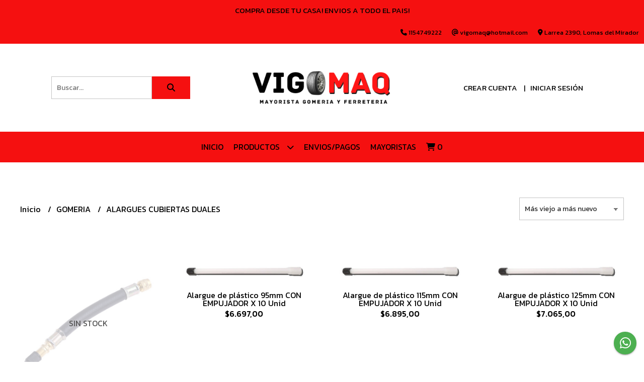

--- FILE ---
content_type: text/html; charset=UTF-8
request_url: https://www.vigomaq.com.ar/gomeria/alargues-cubiertas-duales
body_size: 33868
content:
<!DOCTYPE html>
<html lang="es">
<head> 
    <meta charset="UTF-8">
    <meta name="viewport" content="width=device-width,user-scalable=no,initial-scale=1.0,minimum-scale=1.0,maximum-scale=1.0"/>
    <meta name="csrf-token" content="9ZFxSMACCWrOCOFNbEjaHcJZSrV4ZcR1epzDHezH">
    <meta http-equiv="X-UA-Compatible" content="ie=edge">
            <meta name="p:domain_verify" content="02be9799e6b2f72c1814b2a44837eb63"/>  
        <link rel="canonical" href="https://www.vigomaq.com.ar/gomeria/alargues-cubiertas-duales">
    <title>ALARGUES CUBIERTAS DUALES - VIGOMAQ INSUMOS</title>
    <meta name="description" content="Encontrá alargues cubiertas duales al mejor precio en VIGOMAQ INSUMOS">
<meta property="og:url" content="https://www.vigomaq.com.ar/gomeria/alargues-cubiertas-duales"/>
<meta property="og:title" content="ALARGUES CUBIERTAS DUALES"/>
<meta property="og:description" content="Encontrá alargues cubiertas duales al mejor precio en VIGOMAQ INSUMOS"/>
<meta property="og:image" content="https://d22fxaf9t8d39k.cloudfront.net/35580c1a07eab829ad21d2b1ed9055c8ae15244576cf6ddf5e18e2a15a03465e57554.png"/>
    <link rel="stylesheet" href="https://cdn.jsdelivr.net/npm/uikit@3.5.10/dist/css/uikit.min.css" />
    <link rel="stylesheet" href="https://d2gsyhqn7794lh.cloudfront.net/all.min.css" />
    <link rel="stylesheet" href="https://fonts.googleapis.com/css2?family=Kanit:wght@300;400;500;700&display=swap">
    <link rel="shortcut icon" href="https://d22fxaf9t8d39k.cloudfront.net/e7eefbd2a7b23aece9b21238efd4633d258b3ac70036dae9a0b255b1078480f457554.png"/>
    <style type="text/css">
        .uk-h1, .uk-h2, .uk-h3, .uk-h4, .uk-h5, .uk-h6, .uk-heading-2xlarge, .uk-heading-large, .uk-heading-medium, .uk-heading-small, .uk-heading-xlarge, h1, h2, h3, h4, h5, h6 
        { 
            font-family: 'Kanit', sans-serif; 
        }
        html, body, p, span, .field__label, .field__input, .field__textarea, .field__select 
        { 
            font-family: 'Kanit', sans-serif; 
        }
        .background--primary, .background--primary-hover:hover
        { 
            background-color: #f51010; 
        } 
        .text--primary, .text--primary-hover:hover, body
        { 
            color: #000000; 
        }
        .contrast_text--primary, .contrast_text--primary-hover:hover
        { 
            color: #000000; 
        }
        .background--secondary, .background--secondary-hover:hover
        { 
            background-color: #f51010; 
        } 
        .text--secondary, .text--secondary-hover:hover
        { 
            color: #000000; 
        }
        .contrast_text--secondary, .contrast_text--secondary-hover:hover
        { 
            color: #000000; 
        }
        .checkbox__check:checked::before
        {
            border: solid #f51010;
        }
        .checkbox__check:checked,.checkbox__check:checked:focus
        {
            border: 1px solid #f51010; 
        }
        .checkbox__check:checked + .checkout__label-text
        {
            color: #f51010;
        }
        .border--primary
        {
            border: solid #000000; 
        }
        .border-radius
        {
            border-radius: 0px;
        }
        .field__input.border-radius, .field__select.border-radius, .field__textarea.border-radius
        {
            border-radius: 0px;
        }
        .field__input.border-radius.field__input--right-button
        {
            border-top-right-radius: 0px;
            border-bottom-right-radius: 0px;
        }
    </style>
    <link rel="stylesheet" href="https://d2op8dwcequzql.cloudfront.net/assets/1.35.0/templates/elegant/css/style.css"/>
                    <script>
!function(f,b,e,v,n,t,s)
{if(f.fbq)return;n=f.fbq=function(){n.callMethod?
n.callMethod.apply(n,arguments):n.queue.push(arguments)};
if(!f._fbq)f._fbq=n;n.push=n;n.loaded=!0;n.version='2.0';
n.queue=[];t=b.createElement(e);t.async=!0;
t.src=v;s=b.getElementsByTagName(e)[0];
s.parentNode.insertBefore(t,s)}(window, document,'script',
'https://connect.facebook.net/en_US/fbevents.js');
fbq('init', '223289393224261');
fbq('track', 'PageView');
</script>
<noscript><img height="1" width="1" style="display:none"
src="https://www.facebook.com/tr?id=223289393224261&ev=PageView&noscript=1"
/></noscript>  
                <script id='pixel-script-poptin' src='https://cdn.popt.in/pixel.js?id=18a726605b907' async='true'></script>  
    </head>
<body>

    
    <div id="mobile-menu-sidenav" class="mobile-menu-sidenav" uk-offcanvas="overlay: true; flip: false; mode: slide">
    <div class="mobile-menu-sidenav__offcanvas-bar uk-offcanvas-bar uk-offcanvas-bar--desktop-small uk-offcanvas-bar--mobile-small text--primary">
        <button class="mobile-menu-sidenav__offcanvas-close uk-offcanvas-close text--primary" type="button" uk-close></button>
        <div class="mobile-menu-sidenav__menu">
                <ul class="mobile-menu-sidenav__list uk-nav-default uk-nav-parent-icon" uk-nav>
                    <li class="mobile-menu-sidenav__list-item">
                        <a href="https://www.vigomaq.com.ar" class="mobile-menu-sidenav__item-link">Inicio</a>
                    </li>
                    <li class="mobile-menu-sidenav__list-item uk-parent">
                        <a href="/productos" class="mobile-menu-sidenav__item-link">Productos</a>
                                                    <ul class="mobile-menu-sidenav__sublist uk-nav-default uk-nav-sub uk-nav-parent-icon" uk-nav>
                <li class="mobile-menu-sidenav__list-item">
            <a href="https://www.vigomaq.com.ar/productos" class="mobile-menu-sidenav__item-link">
                Ver todo en Productos
            </a>
        </li>
                                            <li class="mobile-menu-sidenav__item-link uk-parent">
                    <a href="#" class="mobile-menu-sidenav__item-link">
                        GOMERIA
                    </a>
                    <ul class="mobile-menu-sidenav__sublist uk-nav-default uk-nav-sub uk-nav-parent-icon" uk-nav>
            <li class="mobile-menu-sidenav__list-item">
            <a href="https://www.vigomaq.com.ar/gomeria" class="mobile-menu-sidenav__item-link">
                Ver todo en GOMERIA
            </a>
        </li>
                                                            <li class="mobile-menu-sidenav__list-item">
                    <a href="https://www.vigomaq.com.ar/gomeria/abre-cubierta" class="mobile-menu-sidenav__item-link">
                        ABRE CUBIERTA
                    </a>
                </li>
                                                            <li class="mobile-menu-sidenav__list-item">
                    <a href="https://www.vigomaq.com.ar/gomeria/aceites-y-lubricantes" class="mobile-menu-sidenav__item-link">
                        ACEITES Y LUBRICANTES
                    </a>
                </li>
                                                            <li class="mobile-menu-sidenav__item-link uk-parent">
                    <a href="#" class="mobile-menu-sidenav__item-link">
                        ACOPLES Y CONECTORES
                    </a>
                    <ul class="mobile-menu-sidenav__sublist uk-nav-default uk-nav-sub uk-nav-parent-icon" uk-nav>
            <li class="mobile-menu-sidenav__list-item">
            <a href="https://www.vigomaq.com.ar/gomeria/acoples-y-conectores" class="mobile-menu-sidenav__item-link">
                Ver todo en ACOPLES Y CONECTORES
            </a>
        </li>
                                                                                                <li class="mobile-menu-sidenav__list-item">
                    <a href="https://www.vigomaq.com.ar/gomeria/acoples-y-conectores/acople-rapido" class="mobile-menu-sidenav__item-link">
                        Acople rapido
                    </a>
                </li>
                                                            <li class="mobile-menu-sidenav__list-item">
                    <a href="https://www.vigomaq.com.ar/gomeria/acoples-y-conectores/puntas-para-acople-rapido" class="mobile-menu-sidenav__item-link">
                        Puntas para acople rapido
                    </a>
                </li>
                                                            <li class="mobile-menu-sidenav__list-item">
                    <a href="https://www.vigomaq.com.ar/gomeria/acoples-y-conectores/puntas-para-manguera" class="mobile-menu-sidenav__item-link">
                        Puntas para manguera
                    </a>
                </li>
                                                                                                                                                                                                                                                                                                                                                                                                                                                                                                                                                                                                                                                                                                                                                                                                                                                                                                                                                                                                                                                                                                                                                                                                                                                                                                                                                                                                                                                                                                                                                                                                                                                                                                                                                                                                                                                                                                                                                                                                                                                                                                                                                                                                                        </ul>                </li>
                                                                                                <li class="mobile-menu-sidenav__list-item">
                    <a href="https://www.vigomaq.com.ar/gomeria/afloja-tuerca-reductor-de-fuerza" class="mobile-menu-sidenav__item-link">
                        AFLOJA TUERCA REDUCTOR DE FUERZA
                    </a>
                </li>
                                                            <li class="mobile-menu-sidenav__list-item">
                    <a href="https://www.vigomaq.com.ar/gomeria/alargues-cubiertas-duales" class="mobile-menu-sidenav__item-link">
                        ALARGUES CUBIERTAS DUALES
                    </a>
                </li>
                                                            <li class="mobile-menu-sidenav__list-item">
                    <a href="https://www.vigomaq.com.ar/gomeria/aros-centradores-de-llantas" class="mobile-menu-sidenav__item-link">
                        AROS CENTRADORES DE LLANTAS
                    </a>
                </li>
                                                            <li class="mobile-menu-sidenav__list-item">
                    <a href="https://www.vigomaq.com.ar/gomeria/baja-talones" class="mobile-menu-sidenav__item-link">
                        BAJA TALONES
                    </a>
                </li>
                                                            <li class="mobile-menu-sidenav__list-item">
                    <a href="https://www.vigomaq.com.ar/gomeria/balon-tanque-de-inflado-rapido" class="mobile-menu-sidenav__item-link">
                        BALON TANQUE DE INFLADO RAPIDO
                    </a>
                </li>
                                                            <li class="mobile-menu-sidenav__list-item">
                    <a href="https://www.vigomaq.com.ar/gomeria/bateas" class="mobile-menu-sidenav__item-link">
                        BATEAS
                    </a>
                </li>
                                                            <li class="mobile-menu-sidenav__item-link uk-parent">
                    <a href="#" class="mobile-menu-sidenav__item-link">
                        CAMARAS
                    </a>
                    <ul class="mobile-menu-sidenav__sublist uk-nav-default uk-nav-sub uk-nav-parent-icon" uk-nav>
            <li class="mobile-menu-sidenav__list-item">
            <a href="https://www.vigomaq.com.ar/gomeria/camaras" class="mobile-menu-sidenav__item-link">
                Ver todo en CAMARAS
            </a>
        </li>
                                                                                                                                                                                                                        <li class="mobile-menu-sidenav__list-item">
                    <a href="https://www.vigomaq.com.ar/gomeria/camaras/cuatriciclo" class="mobile-menu-sidenav__item-link">
                        Cuatriciclo
                    </a>
                </li>
                                                            <li class="mobile-menu-sidenav__list-item">
                    <a href="https://www.vigomaq.com.ar/gomeria/camaras/moto" class="mobile-menu-sidenav__item-link">
                        Moto
                    </a>
                </li>
                                                            <li class="mobile-menu-sidenav__list-item">
                    <a href="https://www.vigomaq.com.ar/gomeria/camaras/auto" class="mobile-menu-sidenav__item-link">
                        Auto
                    </a>
                </li>
                                                            <li class="mobile-menu-sidenav__list-item">
                    <a href="https://www.vigomaq.com.ar/gomeria/camaras/camioneta" class="mobile-menu-sidenav__item-link">
                        Camioneta
                    </a>
                </li>
                                                            <li class="mobile-menu-sidenav__list-item">
                    <a href="https://www.vigomaq.com.ar/gomeria/camaras/camion" class="mobile-menu-sidenav__item-link">
                        Camion
                    </a>
                </li>
                                                                                                                                                                                                                                                                                                                                                                                                                                                                                                                                                                                                                                                                                                                                                                                                                                                                                                                                                                                                                                                                                                                                                                                                                                                                                                                                                                                                                                                                                                                                                                                                                                                                                                                                                                                                                                                                                                                                                                                                                                                                        </ul>                </li>
                                                                                                                        <li class="mobile-menu-sidenav__list-item">
                    <a href="https://www.vigomaq.com.ar/gomeria/cementos" class="mobile-menu-sidenav__item-link">
                        CEMENTOS
                    </a>
                </li>
                                                            <li class="mobile-menu-sidenav__item-link uk-parent">
                    <a href="#" class="mobile-menu-sidenav__item-link">
                        COMPRESORES
                    </a>
                    <ul class="mobile-menu-sidenav__sublist uk-nav-default uk-nav-sub uk-nav-parent-icon" uk-nav>
            <li class="mobile-menu-sidenav__list-item">
            <a href="https://www.vigomaq.com.ar/gomeria/compresores" class="mobile-menu-sidenav__item-link">
                Ver todo en COMPRESORES
            </a>
        </li>
                                                                                                                                                                                                                                                                                                            <li class="mobile-menu-sidenav__list-item">
                    <a href="https://www.vigomaq.com.ar/gomeria/compresores/compresores" class="mobile-menu-sidenav__item-link">
                        Compresores
                    </a>
                </li>
                                                            <li class="mobile-menu-sidenav__list-item">
                    <a href="https://www.vigomaq.com.ar/gomeria/compresores/filtro-regulador" class="mobile-menu-sidenav__item-link">
                        Filtro regulador
                    </a>
                </li>
                                                            <li class="mobile-menu-sidenav__list-item">
                    <a href="https://www.vigomaq.com.ar/gomeria/compresores/manometros" class="mobile-menu-sidenav__item-link">
                        Manometros
                    </a>
                </li>
                                                            <li class="mobile-menu-sidenav__list-item">
                    <a href="https://www.vigomaq.com.ar/gomeria/compresores/repuestos" class="mobile-menu-sidenav__item-link">
                        Repuestos
                    </a>
                </li>
                                                                                                                                                                                                                                                                                                                                                                                                                                                                                                                                                                                                                                                                                                                                                                                                                                                                                                                                                                                                                                                                                                                                                                                                                                                                                                                                                                                                                                                                                                                                                                                                                                                                                                                                                                                                                                                                                                                                                                                                </ul>                </li>
                                                                                                            <li class="mobile-menu-sidenav__list-item">
                    <a href="https://www.vigomaq.com.ar/gomeria/compuesto-rapido" class="mobile-menu-sidenav__item-link">
                        COMPUESTO RAPIDO
                    </a>
                </li>
                                                            <li class="mobile-menu-sidenav__item-link uk-parent">
                    <a href="#" class="mobile-menu-sidenav__item-link">
                        CONTRAPESOS BALANCEO
                    </a>
                    <ul class="mobile-menu-sidenav__sublist uk-nav-default uk-nav-sub uk-nav-parent-icon" uk-nav>
            <li class="mobile-menu-sidenav__list-item">
            <a href="https://www.vigomaq.com.ar/gomeria/contrapesos-balanceo" class="mobile-menu-sidenav__item-link">
                Ver todo en CONTRAPESOS BALANCEO
            </a>
        </li>
                                                                                                                                                                                                                                                                                                                                                                                    <li class="mobile-menu-sidenav__list-item">
                    <a href="https://www.vigomaq.com.ar/gomeria/contrapesos-balanceo/adhesivo" class="mobile-menu-sidenav__item-link">
                        Adhesivo
                    </a>
                </li>
                                                            <li class="mobile-menu-sidenav__list-item">
                    <a href="https://www.vigomaq.com.ar/gomeria/contrapesos-balanceo/gancho-llanta-de-chapa" class="mobile-menu-sidenav__item-link">
                        Gancho llanta de chapa
                    </a>
                </li>
                                                            <li class="mobile-menu-sidenav__list-item">
                    <a href="https://www.vigomaq.com.ar/gomeria/contrapesos-balanceo/gancho-llanta-de-aleacion" class="mobile-menu-sidenav__item-link">
                        Gancho llanta de aleacion
                    </a>
                </li>
                                                            <li class="mobile-menu-sidenav__list-item">
                    <a href="https://www.vigomaq.com.ar/gomeria/contrapesos-balanceo/pinza-colocadora" class="mobile-menu-sidenav__item-link">
                        Pinza colocadora
                    </a>
                </li>
                                                                                                                                                                                                                                                                                                                                                                                                                                                                                                                                                                                                                                                                                                                                                                                                                                                                                                                                                                                                                                                                                                                                                                                                                                                                                                                                                                                                                                                                                                                                                                                                                                                                                                                                                                                                                                                                                                                        </ul>                </li>
                                                                                                            <li class="mobile-menu-sidenav__list-item">
                    <a href="https://www.vigomaq.com.ar/gomeria/cubiertas-de-moto" class="mobile-menu-sidenav__item-link">
                        CUBIERTAS DE MOTO
                    </a>
                </li>
                                                            <li class="mobile-menu-sidenav__list-item">
                    <a href="https://www.vigomaq.com.ar/gomeria/grabadora-dibujadora-de-cubiertas" class="mobile-menu-sidenav__item-link">
                        GRABADORA-DIBUJADORA DE CUBIERTAS
                    </a>
                </li>
                                                            <li class="mobile-menu-sidenav__list-item">
                    <a href="https://www.vigomaq.com.ar/gomeria/llave-cruz" class="mobile-menu-sidenav__item-link">
                        LLAVE CRUZ
                    </a>
                </li>
                                                            <li class="mobile-menu-sidenav__list-item">
                    <a href="https://www.vigomaq.com.ar/gomeria/llave-tubo-para-camion" class="mobile-menu-sidenav__item-link">
                        LLAVE TUBO PARA CAMION
                    </a>
                </li>
                                                            <li class="mobile-menu-sidenav__list-item">
                    <a href="https://www.vigomaq.com.ar/gomeria/limpia-manos" class="mobile-menu-sidenav__item-link">
                        LIMPIA MANOS
                    </a>
                </li>
                                                            <li class="mobile-menu-sidenav__list-item">
                    <a href="https://www.vigomaq.com.ar/gomeria/maquinas-desamadora-balanceadora" class="mobile-menu-sidenav__item-link">
                        MAQUINAS DESAMADORA BALANCEADORA
                    </a>
                </li>
                                                            <li class="mobile-menu-sidenav__list-item">
                    <a href="https://www.vigomaq.com.ar/gomeria/mandril-de-banco" class="mobile-menu-sidenav__item-link">
                        MANDRIL DE BANCO
                    </a>
                </li>
                                                            <li class="mobile-menu-sidenav__list-item">
                    <a href="https://www.vigomaq.com.ar/gomeria/mangueras" class="mobile-menu-sidenav__item-link">
                        MANGUERAS
                    </a>
                </li>
                                                            <li class="mobile-menu-sidenav__list-item">
                    <a href="https://www.vigomaq.com.ar/gomeria/medidores-de-presion" class="mobile-menu-sidenav__item-link">
                        MEDIDORES DE PRESION
                    </a>
                </li>
                                                            <li class="mobile-menu-sidenav__list-item">
                    <a href="https://www.vigomaq.com.ar/gomeria/martillo" class="mobile-menu-sidenav__item-link">
                        MARTILLO
                    </a>
                </li>
                                                            <li class="mobile-menu-sidenav__list-item">
                    <a href="https://www.vigomaq.com.ar/gomeria/mazas" class="mobile-menu-sidenav__item-link">
                        MAZAS
                    </a>
                </li>
                                                            <li class="mobile-menu-sidenav__list-item">
                    <a href="https://www.vigomaq.com.ar/gomeria/palancas-arme-desarme" class="mobile-menu-sidenav__item-link">
                        PALANCAS ARME DESARME
                    </a>
                </li>
                                                            <li class="mobile-menu-sidenav__item-link uk-parent">
                    <a href="#" class="mobile-menu-sidenav__item-link">
                        PARCHES
                    </a>
                    <ul class="mobile-menu-sidenav__sublist uk-nav-default uk-nav-sub uk-nav-parent-icon" uk-nav>
            <li class="mobile-menu-sidenav__list-item">
            <a href="https://www.vigomaq.com.ar/gomeria/parches" class="mobile-menu-sidenav__item-link">
                Ver todo en PARCHES
            </a>
        </li>
                                                                                                                                                                                                                                                                                                                                                                                                                                                                                                                                                                                                <li class="mobile-menu-sidenav__item-link uk-parent">
                    <a href="#" class="mobile-menu-sidenav__item-link">
                        Marca Brio
                    </a>
                    <ul class="mobile-menu-sidenav__sublist uk-nav-default uk-nav-sub uk-nav-parent-icon" uk-nav>
            <li class="mobile-menu-sidenav__list-item">
            <a href="https://www.vigomaq.com.ar/gomeria/parches/marca-brio" class="mobile-menu-sidenav__item-link">
                Ver todo en Marca Brio
            </a>
        </li>
                                                                                                                                                                                                                                                                                                                                                                                                                                                                                                                                                                                                            <li class="mobile-menu-sidenav__list-item">
                    <a href="https://www.vigomaq.com.ar/gomeria/parches/marca-brio/para-camara" class="mobile-menu-sidenav__item-link">
                        para camara
                    </a>
                </li>
                                                            <li class="mobile-menu-sidenav__list-item">
                    <a href="https://www.vigomaq.com.ar/gomeria/parches/marca-brio/para-cubierta" class="mobile-menu-sidenav__item-link">
                        para cubierta
                    </a>
                </li>
                                                                                                                                                                                                                                                                                                                                                                                                                                                                                                                                                                                                                                                                                                                                                                                                                                                                                                                                                                                                                                                                                                                                                                                                                                                                                                                                                                                                                                                                                                                                                                                                                                                                                                                        </ul>                </li>
                                                                                    <li class="mobile-menu-sidenav__item-link uk-parent">
                    <a href="#" class="mobile-menu-sidenav__item-link">
                        Marca Lm
                    </a>
                    <ul class="mobile-menu-sidenav__sublist uk-nav-default uk-nav-sub uk-nav-parent-icon" uk-nav>
            <li class="mobile-menu-sidenav__list-item">
            <a href="https://www.vigomaq.com.ar/gomeria/parches/marca-lm" class="mobile-menu-sidenav__item-link">
                Ver todo en Marca Lm
            </a>
        </li>
                                                                                                                                                                                                                                                                                                                                                                                                                                                                                                                                                                                                                                                <li class="mobile-menu-sidenav__list-item">
                    <a href="https://www.vigomaq.com.ar/gomeria/parches/marca-lm/para-camara" class="mobile-menu-sidenav__item-link">
                        para camara
                    </a>
                </li>
                                                            <li class="mobile-menu-sidenav__list-item">
                    <a href="https://www.vigomaq.com.ar/gomeria/parches/marca-lm/para-cubierta" class="mobile-menu-sidenav__item-link">
                        para cubierta
                    </a>
                </li>
                                                                                                                                                                                                                                                                                                                                                                                                                                                                                                                                                                                                                                                                                                                                                                                                                                                                                                                                                                                                                                                                                                                                                                                                                                                                                                                                                                                                                                                                                                                                                                                                                                                                                    </ul>                </li>
                                                                                    <li class="mobile-menu-sidenav__item-link uk-parent">
                    <a href="#" class="mobile-menu-sidenav__item-link">
                        Marca Px
                    </a>
                    <ul class="mobile-menu-sidenav__sublist uk-nav-default uk-nav-sub uk-nav-parent-icon" uk-nav>
            <li class="mobile-menu-sidenav__list-item">
            <a href="https://www.vigomaq.com.ar/gomeria/parches/marca-px" class="mobile-menu-sidenav__item-link">
                Ver todo en Marca Px
            </a>
        </li>
                                                                                                                                                                                                                                                                                                                                                                                                                                                                                                                                                                                                                                                                                    <li class="mobile-menu-sidenav__list-item">
                    <a href="https://www.vigomaq.com.ar/gomeria/parches/marca-px/para-camara" class="mobile-menu-sidenav__item-link">
                        para camara
                    </a>
                </li>
                                                            <li class="mobile-menu-sidenav__list-item">
                    <a href="https://www.vigomaq.com.ar/gomeria/parches/marca-px/para-cubierta" class="mobile-menu-sidenav__item-link">
                        para cubierta
                    </a>
                </li>
                                                                                                                                                                                                                                                                                                                                                                                                                                                                                                                                                                                                                                                                                                                                                                                                                                                                                                                                                                                                                                                                                                                                                                                                                                                                                                                                                                                                                                                                                                                                                                                                                                                </ul>                </li>
                                                                                    <li class="mobile-menu-sidenav__item-link uk-parent">
                    <a href="#" class="mobile-menu-sidenav__item-link">
                        Marca Vulcaflex
                    </a>
                    <ul class="mobile-menu-sidenav__sublist uk-nav-default uk-nav-sub uk-nav-parent-icon" uk-nav>
            <li class="mobile-menu-sidenav__list-item">
            <a href="https://www.vigomaq.com.ar/gomeria/parches/marca-vulcaflex" class="mobile-menu-sidenav__item-link">
                Ver todo en Marca Vulcaflex
            </a>
        </li>
                                                                                                                                                                                                                                                                                                                                                                                                                                                                                                                                                                                                                                                                                                                        <li class="mobile-menu-sidenav__list-item">
                    <a href="https://www.vigomaq.com.ar/gomeria/parches/marca-vulcaflex/para-camara" class="mobile-menu-sidenav__item-link">
                        para camara
                    </a>
                </li>
                                                            <li class="mobile-menu-sidenav__list-item">
                    <a href="https://www.vigomaq.com.ar/gomeria/parches/marca-vulcaflex/para-cubierta" class="mobile-menu-sidenav__item-link">
                        para cubierta
                    </a>
                </li>
                                                                                                                                                                                                                                                                                                                                                                                                                                                                                                                                                                                                                                                                                                                                                                                                                                                                                                                                                                                                                                                                                                                                                                                                                                                                                                                                                                                                                                                                                                                                                                                                            </ul>                </li>
                                                                                    <li class="mobile-menu-sidenav__item-link uk-parent">
                    <a href="#" class="mobile-menu-sidenav__item-link">
                        Marca Vipal
                    </a>
                    <ul class="mobile-menu-sidenav__sublist uk-nav-default uk-nav-sub uk-nav-parent-icon" uk-nav>
            <li class="mobile-menu-sidenav__list-item">
            <a href="https://www.vigomaq.com.ar/gomeria/parches/marca-vipal" class="mobile-menu-sidenav__item-link">
                Ver todo en Marca Vipal
            </a>
        </li>
                                                                                                                                                                                                                                                                                                                                                                                                                                                                                                                                                                                                                                                                                                                                                            <li class="mobile-menu-sidenav__list-item">
                    <a href="https://www.vigomaq.com.ar/gomeria/parches/marca-vipal/para-camara" class="mobile-menu-sidenav__item-link">
                        para camara
                    </a>
                </li>
                                                            <li class="mobile-menu-sidenav__list-item">
                    <a href="https://www.vigomaq.com.ar/gomeria/parches/marca-vipal/para-cubierta" class="mobile-menu-sidenav__item-link">
                        para cubierta
                    </a>
                </li>
                                                                                                                                                                                                                                                                                                                                                                                                                                                                                                                                                                                                                                                                                                                                                                                                                                                                                                                                                                                                                                                                                                                                                                                                                                                                                                                                                                                                                                                                                                                                                                        </ul>                </li>
                                                                                    <li class="mobile-menu-sidenav__list-item">
                    <a href="https://www.vigomaq.com.ar/gomeria/parches/marca-oxen" class="mobile-menu-sidenav__item-link">
                        Marca Oxen
                    </a>
                </li>
                                                                                                                                                                                                                                                                                                                                                                                                                                                                                                                                                                                                                                                                                                                                                                                                                                                                                                                                                                                                                                                                                                                                                                                                                                                                                                                                                                                                                                                                                                                                                            </ul>                </li>
                                                                                                                                                                                                                                                            <li class="mobile-menu-sidenav__list-item">
                    <a href="https://www.vigomaq.com.ar/gomeria/pasta-montar-neumatico" class="mobile-menu-sidenav__item-link">
                        PASTA MONTAR NEUMATICO
                    </a>
                </li>
                                                            <li class="mobile-menu-sidenav__list-item">
                    <a href="https://www.vigomaq.com.ar/gomeria/pistola-desempolvadora-de-aire" class="mobile-menu-sidenav__item-link">
                        PISTOLA DESEMPOLVADORA DE AIRE
                    </a>
                </li>
                                                            <li class="mobile-menu-sidenav__list-item">
                    <a href="https://www.vigomaq.com.ar/gomeria/picos-para-inflar" class="mobile-menu-sidenav__item-link">
                        PICOS PARA INFLAR
                    </a>
                </li>
                                                            <li class="mobile-menu-sidenav__list-item">
                    <a href="https://www.vigomaq.com.ar/gomeria/protectores" class="mobile-menu-sidenav__item-link">
                        PROTECTORES
                    </a>
                </li>
                                                            <li class="mobile-menu-sidenav__list-item">
                    <a href="https://www.vigomaq.com.ar/gomeria/rodillo-aplanador" class="mobile-menu-sidenav__item-link">
                        RODILLO APLANADOR
                    </a>
                </li>
                                                            <li class="mobile-menu-sidenav__list-item">
                    <a href="https://www.vigomaq.com.ar/gomeria/saca-filtro-aceite" class="mobile-menu-sidenav__item-link">
                        SACA FILTRO ACEITE
                    </a>
                </li>
                                                            <li class="mobile-menu-sidenav__list-item">
                    <a href="https://www.vigomaq.com.ar/gomeria/talco" class="mobile-menu-sidenav__item-link">
                        TALCO
                    </a>
                </li>
                                                            <li class="mobile-menu-sidenav__list-item">
                    <a href="https://www.vigomaq.com.ar/gomeria/tarugos-para-reparacion-en-frio" class="mobile-menu-sidenav__item-link">
                        TARUGOS PARA REPARACION EN FRIO
                    </a>
                </li>
                                                            <li class="mobile-menu-sidenav__list-item">
                    <a href="https://www.vigomaq.com.ar/gomeria/terrajas-para-valvulas-de-cubierta" class="mobile-menu-sidenav__item-link">
                        TERRAJAS PARA VALVULAS DE CUBIERTA
                    </a>
                </li>
                                                            <li class="mobile-menu-sidenav__list-item">
                    <a href="https://www.vigomaq.com.ar/gomeria/tizas-imborrables" class="mobile-menu-sidenav__item-link">
                        TIZAS IMBORRABLES
                    </a>
                </li>
                                                            <li class="mobile-menu-sidenav__item-link uk-parent">
                    <a href="#" class="mobile-menu-sidenav__item-link">
                        VALVULAS
                    </a>
                    <ul class="mobile-menu-sidenav__sublist uk-nav-default uk-nav-sub uk-nav-parent-icon" uk-nav>
            <li class="mobile-menu-sidenav__list-item">
            <a href="https://www.vigomaq.com.ar/gomeria/valvulas" class="mobile-menu-sidenav__item-link">
                Ver todo en VALVULAS
            </a>
        </li>
                                                                                                                                                                                                                                                                                                                                                                                                                                                                                                                                                                                                                                                                                                                                                                                                                                                                                                                                    <li class="mobile-menu-sidenav__list-item">
                    <a href="https://www.vigomaq.com.ar/gomeria/valvulas/tapitas-para-valvula" class="mobile-menu-sidenav__item-link">
                        Tapitas para valvula
                    </a>
                </li>
                                                            <li class="mobile-menu-sidenav__list-item">
                    <a href="https://www.vigomaq.com.ar/gomeria/valvulas/interiores-para-valvula" class="mobile-menu-sidenav__item-link">
                        Interiores para valvula
                    </a>
                </li>
                                                            <li class="mobile-menu-sidenav__list-item">
                    <a href="https://www.vigomaq.com.ar/gomeria/valvulas/colocadora-de-valvulas" class="mobile-menu-sidenav__item-link">
                        Colocadora de valvulas
                    </a>
                </li>
                                                            <li class="mobile-menu-sidenav__list-item">
                    <a href="https://www.vigomaq.com.ar/gomeria/valvulas/valvulas-de-bicicleta" class="mobile-menu-sidenav__item-link">
                        Valvulas de bicicleta
                    </a>
                </li>
                                                            <li class="mobile-menu-sidenav__item-link uk-parent">
                    <a href="#" class="mobile-menu-sidenav__item-link">
                        Valvulas de moto
                    </a>
                    <ul class="mobile-menu-sidenav__sublist uk-nav-default uk-nav-sub uk-nav-parent-icon" uk-nav>
            <li class="mobile-menu-sidenav__list-item">
            <a href="https://www.vigomaq.com.ar/gomeria/valvulas/valvulas-de-moto" class="mobile-menu-sidenav__item-link">
                Ver todo en Valvulas de moto
            </a>
        </li>
                                                                                                                                                                                                                                                                                                                                                                                                                                                                                                                                                                                                                                                                                                                                                                                                                                                                                                                                                                                                <li class="mobile-menu-sidenav__list-item">
                    <a href="https://www.vigomaq.com.ar/gomeria/valvulas/valvulas-de-moto/para-camara" class="mobile-menu-sidenav__item-link">
                        para camara
                    </a>
                </li>
                                                            <li class="mobile-menu-sidenav__list-item">
                    <a href="https://www.vigomaq.com.ar/gomeria/valvulas/valvulas-de-moto/para-sin-camara" class="mobile-menu-sidenav__item-link">
                        para sin camara
                    </a>
                </li>
                                                                                                                                                                                                                                                                                                                                                                                                                                                                                                                                                                                                                                                                                                                                                                                                                                                                                                                                                                                                                                                                                                                                                                                                                                                                                                                                    </ul>                </li>
                                                                                    <li class="mobile-menu-sidenav__item-link uk-parent">
                    <a href="#" class="mobile-menu-sidenav__item-link">
                        Valvulas de auto
                    </a>
                    <ul class="mobile-menu-sidenav__sublist uk-nav-default uk-nav-sub uk-nav-parent-icon" uk-nav>
            <li class="mobile-menu-sidenav__list-item">
            <a href="https://www.vigomaq.com.ar/gomeria/valvulas/valvulas-de-auto" class="mobile-menu-sidenav__item-link">
                Ver todo en Valvulas de auto
            </a>
        </li>
                                                                                                                                                                                                                                                                                                                                                                                                                                                                                                                                                                                                                                                                                                                                                                                                                                                                                                                                                                                                                                    <li class="mobile-menu-sidenav__list-item">
                    <a href="https://www.vigomaq.com.ar/gomeria/valvulas/valvulas-de-auto/para-camara" class="mobile-menu-sidenav__item-link">
                        para camara
                    </a>
                </li>
                                                            <li class="mobile-menu-sidenav__list-item">
                    <a href="https://www.vigomaq.com.ar/gomeria/valvulas/valvulas-de-auto/para-sin-camara" class="mobile-menu-sidenav__item-link">
                        para sin camara
                    </a>
                </li>
                                                                                                                                                                                                                                                                                                                                                                                                                                                                                                                                                                                                                                                                                                                                                                                                                                                                                                                                                                                                                                                                                                                                                                                                                                                                                                </ul>                </li>
                                                                                    <li class="mobile-menu-sidenav__item-link uk-parent">
                    <a href="#" class="mobile-menu-sidenav__item-link">
                        Valvulas de camion
                    </a>
                    <ul class="mobile-menu-sidenav__sublist uk-nav-default uk-nav-sub uk-nav-parent-icon" uk-nav>
            <li class="mobile-menu-sidenav__list-item">
            <a href="https://www.vigomaq.com.ar/gomeria/valvulas/valvulas-de-camion" class="mobile-menu-sidenav__item-link">
                Ver todo en Valvulas de camion
            </a>
        </li>
                                                                                                                                                                                                                                                                                                                                                                                                                                                                                                                                                                                                                                                                                                                                                                                                                                                                                                                                                                                                                                                                        <li class="mobile-menu-sidenav__list-item">
                    <a href="https://www.vigomaq.com.ar/gomeria/valvulas/valvulas-de-camion/para-camara" class="mobile-menu-sidenav__item-link">
                        para camara
                    </a>
                </li>
                                                            <li class="mobile-menu-sidenav__list-item">
                    <a href="https://www.vigomaq.com.ar/gomeria/valvulas/valvulas-de-camion/para-sin-camara" class="mobile-menu-sidenav__item-link">
                        para sin camara
                    </a>
                </li>
                                                                                                                                                                                                                                                                                                                                                                                                                                                                                                                                                                                                                                                                                                                                                                                                                                                                                                                                                                                                                                                                                                                                                                                                                                                            </ul>                </li>
                                                                                    <li class="mobile-menu-sidenav__list-item">
                    <a href="https://www.vigomaq.com.ar/gomeria/valvulas/valvulas-de-tractor" class="mobile-menu-sidenav__item-link">
                        Valvulas de tractor
                    </a>
                </li>
                                                                                                                                                                                                                                                                                                                                                                                                                                                                                                                                                                                                                                                                                                                                                                                                                                                                                                                                                                                                                                                                                                                                                                                                                                                </ul>                </li>
                                                                                                                                                                                                                                    <li class="mobile-menu-sidenav__list-item">
                    <a href="https://www.vigomaq.com.ar/gomeria/vulcanizadora" class="mobile-menu-sidenav__item-link">
                        VULCANIZADORA
                    </a>
                </li>
                                                                                                                                                                                                                                                                                                                                                                                                                                                                                                                                                                                                                                                                                                                                                                                                                                                                                                                                                                                                                                                                                                                                                                                                                                    </ul>                </li>
                                                                                                                                                                                                                                                                                                                                                                                                                                                                                                                                                                                                                                                                                                                                                                                                                                                                                                                                                                                                                                                                                                                        <li class="mobile-menu-sidenav__item-link uk-parent">
                    <a href="#" class="mobile-menu-sidenav__item-link">
                        FERRETERIA
                    </a>
                    <ul class="mobile-menu-sidenav__sublist uk-nav-default uk-nav-sub uk-nav-parent-icon" uk-nav>
            <li class="mobile-menu-sidenav__list-item">
            <a href="https://www.vigomaq.com.ar/ferreteria" class="mobile-menu-sidenav__item-link">
                Ver todo en FERRETERIA
            </a>
        </li>
                                                                                                                                                                                                                                                                                                                                                                                                                                                                                                                                                                                                                                                                                                                                                                                                                                                                                                                                                                                                                                                                                                                                    <li class="mobile-menu-sidenav__list-item">
                    <a href="https://www.vigomaq.com.ar/ferreteria/alambre-galvanizado" class="mobile-menu-sidenav__item-link">
                        ALAMBRE GALVANIZADO
                    </a>
                </li>
                                                            <li class="mobile-menu-sidenav__list-item">
                    <a href="https://www.vigomaq.com.ar/ferreteria/cepillos-de-acero" class="mobile-menu-sidenav__item-link">
                        CEPILLOS DE ACERO
                    </a>
                </li>
                                                            <li class="mobile-menu-sidenav__list-item">
                    <a href="https://www.vigomaq.com.ar/ferreteria/carpinteria" class="mobile-menu-sidenav__item-link">
                        CARPINTERIA
                    </a>
                </li>
                                                            <li class="mobile-menu-sidenav__list-item">
                    <a href="https://www.vigomaq.com.ar/ferreteria/chapista" class="mobile-menu-sidenav__item-link">
                        CHAPISTA
                    </a>
                </li>
                                                            <li class="mobile-menu-sidenav__list-item">
                    <a href="https://www.vigomaq.com.ar/ferreteria/graseras-aceiteras-bombas" class="mobile-menu-sidenav__item-link">
                        GRASERAS-ACEITERAS-BOMBAS
                    </a>
                </li>
                                                            <li class="mobile-menu-sidenav__item-link uk-parent">
                    <a href="#" class="mobile-menu-sidenav__item-link">
                        HERRAMIENTAS DE MANO
                    </a>
                    <ul class="mobile-menu-sidenav__sublist uk-nav-default uk-nav-sub uk-nav-parent-icon" uk-nav>
            <li class="mobile-menu-sidenav__list-item">
            <a href="https://www.vigomaq.com.ar/ferreteria/herramientas-de-mano" class="mobile-menu-sidenav__item-link">
                Ver todo en HERRAMIENTAS DE MANO
            </a>
        </li>
                                                                                                                                                                                                                                                                                                                                                                                                                                                                                                                                                                                                                                                                                                                                                                                                                                                                                                                                                                                                                                                                                                                                                                                                            <li class="mobile-menu-sidenav__list-item">
                    <a href="https://www.vigomaq.com.ar/ferreteria/herramientas-de-mano/bruselas" class="mobile-menu-sidenav__item-link">
                        Bruselas
                    </a>
                </li>
                                                            <li class="mobile-menu-sidenav__list-item">
                    <a href="https://www.vigomaq.com.ar/ferreteria/herramientas-de-mano/calibres" class="mobile-menu-sidenav__item-link">
                        Calibres
                    </a>
                </li>
                                                            <li class="mobile-menu-sidenav__list-item">
                    <a href="https://www.vigomaq.com.ar/ferreteria/herramientas-de-mano/cutter-trincheta" class="mobile-menu-sidenav__item-link">
                        Cutter trincheta
                    </a>
                </li>
                                                            <li class="mobile-menu-sidenav__list-item">
                    <a href="https://www.vigomaq.com.ar/ferreteria/herramientas-de-mano/destornilladores" class="mobile-menu-sidenav__item-link">
                        Destornilladores
                    </a>
                </li>
                                                            <li class="mobile-menu-sidenav__list-item">
                    <a href="https://www.vigomaq.com.ar/ferreteria/herramientas-de-mano/pinzas-y-alicates" class="mobile-menu-sidenav__item-link">
                        Pinzas y Alicates
                    </a>
                </li>
                                                            <li class="mobile-menu-sidenav__list-item">
                    <a href="https://www.vigomaq.com.ar/ferreteria/herramientas-de-mano/llave-francesa" class="mobile-menu-sidenav__item-link">
                        Llave francesa
                    </a>
                </li>
                                                            <li class="mobile-menu-sidenav__list-item">
                    <a href="https://www.vigomaq.com.ar/ferreteria/herramientas-de-mano/tijera-cortapernos" class="mobile-menu-sidenav__item-link">
                        Tijera Cortapernos
                    </a>
                </li>
                                                            <li class="mobile-menu-sidenav__list-item">
                    <a href="https://www.vigomaq.com.ar/ferreteria/herramientas-de-mano/corta-canos-y-pestanadora" class="mobile-menu-sidenav__item-link">
                        Corta caños y pestañadora
                    </a>
                </li>
                                                            <li class="mobile-menu-sidenav__list-item">
                    <a href="https://www.vigomaq.com.ar/ferreteria/herramientas-de-mano/tijera-para-hojalatero" class="mobile-menu-sidenav__item-link">
                        Tijera para hojalatero
                    </a>
                </li>
                                                            <li class="mobile-menu-sidenav__list-item">
                    <a href="https://www.vigomaq.com.ar/ferreteria/herramientas-de-mano/pistola-para-adhesivar" class="mobile-menu-sidenav__item-link">
                        Pistola para adhesivar
                    </a>
                </li>
                                                            <li class="mobile-menu-sidenav__list-item">
                    <a href="https://www.vigomaq.com.ar/ferreteria/herramientas-de-mano/punzones-letras-y-numeros" class="mobile-menu-sidenav__item-link">
                        Punzones letras y numeros
                    </a>
                </li>
                                                            <li class="mobile-menu-sidenav__list-item">
                    <a href="https://www.vigomaq.com.ar/ferreteria/herramientas-de-mano/arcos-para-sierra" class="mobile-menu-sidenav__item-link">
                        Arcos para sierra
                    </a>
                </li>
                                                            <li class="mobile-menu-sidenav__list-item">
                    <a href="https://www.vigomaq.com.ar/ferreteria/herramientas-de-mano/llave-crique" class="mobile-menu-sidenav__item-link">
                        Llave crique
                    </a>
                </li>
                                                            <li class="mobile-menu-sidenav__list-item">
                    <a href="https://www.vigomaq.com.ar/ferreteria/herramientas-de-mano/engrampadoras-y-grampas" class="mobile-menu-sidenav__item-link">
                        Engrampadoras y Grampas
                    </a>
                </li>
                                                            <li class="mobile-menu-sidenav__list-item">
                    <a href="https://www.vigomaq.com.ar/ferreteria/herramientas-de-mano/remachadoras" class="mobile-menu-sidenav__item-link">
                        Remachadoras
                    </a>
                </li>
                                                                                                                                                                                                                                                                                                                                                                                                                                                                                                                                                                                                                                                                                                                                                                                                                                                                                                                                                            </ul>                </li>
                                                                                                                                                                                                                                                <li class="mobile-menu-sidenav__list-item">
                    <a href="https://www.vigomaq.com.ar/ferreteria/linternas" class="mobile-menu-sidenav__item-link">
                        LINTERNAS
                    </a>
                </li>
                                                            <li class="mobile-menu-sidenav__list-item">
                    <a href="https://www.vigomaq.com.ar/ferreteria/infladores-de-pie" class="mobile-menu-sidenav__item-link">
                        INFLADORES DE PIE
                    </a>
                </li>
                                                            <li class="mobile-menu-sidenav__list-item">
                    <a href="https://www.vigomaq.com.ar/ferreteria/pinceles" class="mobile-menu-sidenav__item-link">
                        PINCELES
                    </a>
                </li>
                                                            <li class="mobile-menu-sidenav__list-item">
                    <a href="https://www.vigomaq.com.ar/ferreteria/cables-de-acero" class="mobile-menu-sidenav__item-link">
                        CABLES DE ACERO
                    </a>
                </li>
                                                            <li class="mobile-menu-sidenav__item-link uk-parent">
                    <a href="#" class="mobile-menu-sidenav__item-link">
                        SEGURIDAD
                    </a>
                    <ul class="mobile-menu-sidenav__sublist uk-nav-default uk-nav-sub uk-nav-parent-icon" uk-nav>
            <li class="mobile-menu-sidenav__list-item">
            <a href="https://www.vigomaq.com.ar/ferreteria/seguridad" class="mobile-menu-sidenav__item-link">
                Ver todo en SEGURIDAD
            </a>
        </li>
                                                                                                                                                                                                                                                                                                                                                                                                                                                                                                                                                                                                                                                                                                                                                                                                                                                                                                                                                                                                                                                                                                                                                                                                                                                                                                                                                                                                                                                            <li class="mobile-menu-sidenav__list-item">
                    <a href="https://www.vigomaq.com.ar/ferreteria/seguridad/indumentaria" class="mobile-menu-sidenav__item-link">
                        Indumentaria
                    </a>
                </li>
                                                            <li class="mobile-menu-sidenav__list-item">
                    <a href="https://www.vigomaq.com.ar/ferreteria/seguridad/proteccion-facial" class="mobile-menu-sidenav__item-link">
                        Proteccion Facial
                    </a>
                </li>
                                                            <li class="mobile-menu-sidenav__list-item">
                    <a href="https://www.vigomaq.com.ar/ferreteria/seguridad/guantes" class="mobile-menu-sidenav__item-link">
                        Guantes
                    </a>
                </li>
                                                                                                                                                                                                                                                                                                                                                                                                                                                                                                                                                                                                                                                                                                                                                                                                                                                            </ul>                </li>
                                                                                                <li class="mobile-menu-sidenav__list-item">
                    <a href="https://www.vigomaq.com.ar/ferreteria/sopletes-y-gas-butano" class="mobile-menu-sidenav__item-link">
                        SOPLETES Y GAS BUTANO
                    </a>
                </li>
                                                            <li class="mobile-menu-sidenav__list-item">
                    <a href="https://www.vigomaq.com.ar/ferreteria/soldadura" class="mobile-menu-sidenav__item-link">
                        SOLDADURA
                    </a>
                </li>
                                                            <li class="mobile-menu-sidenav__list-item">
                    <a href="https://www.vigomaq.com.ar/ferreteria/cintas" class="mobile-menu-sidenav__item-link">
                        CINTAS
                    </a>
                </li>
                                                            <li class="mobile-menu-sidenav__list-item">
                    <a href="https://www.vigomaq.com.ar/ferreteria/varios" class="mobile-menu-sidenav__item-link">
                        VARIOS
                    </a>
                </li>
                                                                                                                                                                                                                                                                                                                                                                                                                                                                                                                                                                                                                                                                                                                                                                                                            </ul>                </li>
                                                                                                                                                                                                                                                                                                                                                                                                                                                                        <li class="mobile-menu-sidenav__item-link uk-parent">
                    <a href="#" class="mobile-menu-sidenav__item-link">
                        HERRAMIENTAS NEUMATICAS
                    </a>
                    <ul class="mobile-menu-sidenav__sublist uk-nav-default uk-nav-sub uk-nav-parent-icon" uk-nav>
            <li class="mobile-menu-sidenav__list-item">
            <a href="https://www.vigomaq.com.ar/herramientas-neumaticas" class="mobile-menu-sidenav__item-link">
                Ver todo en HERRAMIENTAS NEUMATICAS
            </a>
        </li>
                                                                                                                                                                                                                                                                                                                                                                                                                                                                                                                                                                                                                                                                                                                                                                                                                                                                                                                                                                                                                                                                                                                                                                                                                                                                                                                                                                                                                                                                                                                                                            <li class="mobile-menu-sidenav__list-item">
                    <a href="https://www.vigomaq.com.ar/herramientas-neumaticas/arenadoras" class="mobile-menu-sidenav__item-link">
                        Arenadoras
                    </a>
                </li>
                                                            <li class="mobile-menu-sidenav__list-item">
                    <a href="https://www.vigomaq.com.ar/herramientas-neumaticas/atornillador" class="mobile-menu-sidenav__item-link">
                        Atornillador
                    </a>
                </li>
                                                            <li class="mobile-menu-sidenav__list-item">
                    <a href="https://www.vigomaq.com.ar/herramientas-neumaticas/balanceador" class="mobile-menu-sidenav__item-link">
                        Balanceador
                    </a>
                </li>
                                                            <li class="mobile-menu-sidenav__list-item">
                    <a href="https://www.vigomaq.com.ar/herramientas-neumaticas/cinceladores" class="mobile-menu-sidenav__item-link">
                        Cinceladores
                    </a>
                </li>
                                                            <li class="mobile-menu-sidenav__list-item">
                    <a href="https://www.vigomaq.com.ar/herramientas-neumaticas/cortadoras" class="mobile-menu-sidenav__item-link">
                        Cortadoras
                    </a>
                </li>
                                                            <li class="mobile-menu-sidenav__list-item">
                    <a href="https://www.vigomaq.com.ar/herramientas-neumaticas/engrampadoras" class="mobile-menu-sidenav__item-link">
                        Engrampadoras
                    </a>
                </li>
                                                            <li class="mobile-menu-sidenav__list-item">
                    <a href="https://www.vigomaq.com.ar/herramientas-neumaticas/escariadora" class="mobile-menu-sidenav__item-link">
                        Escariadora
                    </a>
                </li>
                                                            <li class="mobile-menu-sidenav__list-item">
                    <a href="https://www.vigomaq.com.ar/herramientas-neumaticas/kit-compresor" class="mobile-menu-sidenav__item-link">
                        Kit compresor
                    </a>
                </li>
                                                            <li class="mobile-menu-sidenav__list-item">
                    <a href="https://www.vigomaq.com.ar/herramientas-neumaticas/lijadoras" class="mobile-menu-sidenav__item-link">
                        Lijadoras
                    </a>
                </li>
                                                            <li class="mobile-menu-sidenav__list-item">
                    <a href="https://www.vigomaq.com.ar/herramientas-neumaticas/llaves-criques" class="mobile-menu-sidenav__item-link">
                        Llaves criques
                    </a>
                </li>
                                                            <li class="mobile-menu-sidenav__list-item">
                    <a href="https://www.vigomaq.com.ar/herramientas-neumaticas/pistolas-de-impacto" class="mobile-menu-sidenav__item-link">
                        Pistolas de impacto
                    </a>
                </li>
                                                            <li class="mobile-menu-sidenav__list-item">
                    <a href="https://www.vigomaq.com.ar/herramientas-neumaticas/pistolas-de-pintar" class="mobile-menu-sidenav__item-link">
                        Pistolas de pintar
                    </a>
                </li>
                                                            <li class="mobile-menu-sidenav__list-item">
                    <a href="https://www.vigomaq.com.ar/herramientas-neumaticas/pulidoras-neumaticas" class="mobile-menu-sidenav__item-link">
                        Pulidoras neumáticas
                    </a>
                </li>
                                                            <li class="mobile-menu-sidenav__list-item">
                    <a href="https://www.vigomaq.com.ar/herramientas-neumaticas/remachadoras" class="mobile-menu-sidenav__item-link">
                        Remachadoras
                    </a>
                </li>
                                                            <li class="mobile-menu-sidenav__list-item">
                    <a href="https://www.vigomaq.com.ar/herramientas-neumaticas/taladros" class="mobile-menu-sidenav__item-link">
                        Taladros
                    </a>
                </li>
                                                            <li class="mobile-menu-sidenav__list-item">
                    <a href="https://www.vigomaq.com.ar/herramientas-neumaticas/filtros-y-lubricadores" class="mobile-menu-sidenav__item-link">
                        Filtros y Lubricadores
                    </a>
                </li>
                                                                                                                                                                                                                                                                                                                                                                                                                                                                                                                                                                                                </ul>                </li>
                                                                                                                                                                                                                                                            <li class="mobile-menu-sidenav__item-link uk-parent">
                    <a href="#" class="mobile-menu-sidenav__item-link">
                        HIDRAULICOS
                    </a>
                    <ul class="mobile-menu-sidenav__sublist uk-nav-default uk-nav-sub uk-nav-parent-icon" uk-nav>
            <li class="mobile-menu-sidenav__list-item">
            <a href="https://www.vigomaq.com.ar/hidraulicos" class="mobile-menu-sidenav__item-link">
                Ver todo en HIDRAULICOS
            </a>
        </li>
                                                                                                                                                                                                                                                                                                                                                                                                                                                                                                                                                                                                                                                                                                                                                                                                                                                                                                                                                                                                                                                                                                                                                                                                                                                                                                                                                                                                                                                                                                                                                                                                                                                                                                                                                                        <li class="mobile-menu-sidenav__list-item">
                    <a href="https://www.vigomaq.com.ar/hidraulicos/criques" class="mobile-menu-sidenav__item-link">
                        Criques
                    </a>
                </li>
                                                            <li class="mobile-menu-sidenav__list-item">
                    <a href="https://www.vigomaq.com.ar/hidraulicos/maquinaria" class="mobile-menu-sidenav__item-link">
                        Maquinaria
                    </a>
                </li>
                                                                                                                                                                                                                                                                                                                                                                                                                                                                                                                                                            </ul>                </li>
                                                                                    <li class="mobile-menu-sidenav__item-link uk-parent">
                    <a href="#" class="mobile-menu-sidenav__item-link">
                        RUEDAS
                    </a>
                    <ul class="mobile-menu-sidenav__sublist uk-nav-default uk-nav-sub uk-nav-parent-icon" uk-nav>
            <li class="mobile-menu-sidenav__list-item">
            <a href="https://www.vigomaq.com.ar/ruedas" class="mobile-menu-sidenav__item-link">
                Ver todo en RUEDAS
            </a>
        </li>
                                                                                                                                                                                                                                                                                                                                                                                                                                                                                                                                                                                                                                                                                                                                                                                                                                                                                                                                                                                                                                                                                                                                                                                                                                                                                                                                                                                                                                                                                                                                                                                                                                                                                                                                                                                                            <li class="mobile-menu-sidenav__item-link uk-parent">
                    <a href="#" class="mobile-menu-sidenav__item-link">
                        LINEA NEUMATICA CARRETILLA
                    </a>
                    <ul class="mobile-menu-sidenav__sublist uk-nav-default uk-nav-sub uk-nav-parent-icon" uk-nav>
            <li class="mobile-menu-sidenav__list-item">
            <a href="https://www.vigomaq.com.ar/ruedas/linea-neumatica-carretilla" class="mobile-menu-sidenav__item-link">
                Ver todo en LINEA NEUMATICA CARRETILLA
            </a>
        </li>
                                                                                                                                                                                                                                                                                                                                                                                                                                                                                                                                                                                                                                                                                                                                                                                                                                                                                                                                                                                                                                                                                                                                                                                                                                                                                                                                                                                                                                                                                                                                                                                                                                                                                                                                                                                                                        <li class="mobile-menu-sidenav__list-item">
                    <a href="https://www.vigomaq.com.ar/ruedas/linea-neumatica-carretilla/camaras" class="mobile-menu-sidenav__item-link">
                        Camaras
                    </a>
                </li>
                                                            <li class="mobile-menu-sidenav__list-item">
                    <a href="https://www.vigomaq.com.ar/ruedas/linea-neumatica-carretilla/cubiertas" class="mobile-menu-sidenav__item-link">
                        Cubiertas
                    </a>
                </li>
                                                                                                                                                                                                                                                                                                                                                                                                                                                                                                            </ul>                </li>
                                                                                    <li class="mobile-menu-sidenav__item-link uk-parent">
                    <a href="#" class="mobile-menu-sidenav__item-link">
                        RUEDAS CON HORQUILLA ESTAMPADA
                    </a>
                    <ul class="mobile-menu-sidenav__sublist uk-nav-default uk-nav-sub uk-nav-parent-icon" uk-nav>
            <li class="mobile-menu-sidenav__list-item">
            <a href="https://www.vigomaq.com.ar/ruedas/ruedas-con-horquilla-estampada" class="mobile-menu-sidenav__item-link">
                Ver todo en RUEDAS CON HORQUILLA ESTAMPADA
            </a>
        </li>
                                                                                                                                                                                                                                                                                                                                                                                                                                                                                                                                                                                                                                                                                                                                                                                                                                                                                                                                                                                                                                                                                                                                                                                                                                                                                                                                                                                                                                                                                                                                                                                                                                                                                                                                                                                                                                                            <li class="mobile-menu-sidenav__list-item">
                    <a href="https://www.vigomaq.com.ar/ruedas/ruedas-con-horquilla-estampada/ruedas-poliuretano" class="mobile-menu-sidenav__item-link">
                        Ruedas poliuretano
                    </a>
                </li>
                                                            <li class="mobile-menu-sidenav__list-item">
                    <a href="https://www.vigomaq.com.ar/ruedas/ruedas-con-horquilla-estampada/ruedas-de-chapa-y-goma" class="mobile-menu-sidenav__item-link">
                        Ruedas de chapa y goma
                    </a>
                </li>
                                                            <li class="mobile-menu-sidenav__list-item">
                    <a href="https://www.vigomaq.com.ar/ruedas/ruedas-con-horquilla-estampada/ruedas-duales" class="mobile-menu-sidenav__item-link">
                        Ruedas Duales
                    </a>
                </li>
                                                            <li class="mobile-menu-sidenav__list-item">
                    <a href="https://www.vigomaq.com.ar/ruedas/ruedas-con-horquilla-estampada/ruedas-de-silicona-transparente" class="mobile-menu-sidenav__item-link">
                        Ruedas De Silicona Transparente
                    </a>
                </li>
                                                            <li class="mobile-menu-sidenav__list-item">
                    <a href="https://www.vigomaq.com.ar/ruedas/ruedas-con-horquilla-estampada/ruedas-de-trp-pp-eje-con-buje" class="mobile-menu-sidenav__item-link">
                        Ruedas de TRP-PP eje con buje
                    </a>
                </li>
                                                                                                                                                                                                                                                                                                                                                                                                                                    </ul>                </li>
                                                                                                                        <li class="mobile-menu-sidenav__item-link uk-parent">
                    <a href="#" class="mobile-menu-sidenav__item-link">
                        LINEA ESTANDAR
                    </a>
                    <ul class="mobile-menu-sidenav__sublist uk-nav-default uk-nav-sub uk-nav-parent-icon" uk-nav>
            <li class="mobile-menu-sidenav__list-item">
            <a href="https://www.vigomaq.com.ar/ruedas/linea-estandar" class="mobile-menu-sidenav__item-link">
                Ver todo en LINEA ESTANDAR
            </a>
        </li>
                                                                                                                                                                                                                                                                                                                                                                                                                                                                                                                                                                                                                                                                                                                                                                                                                                                                                                                                                                                                                                                                                                                                                                                                                                                                                                                                                                                                                                                                                                                                                                                                                                                                                                                                                                                                                                                                                                                                    <li class="mobile-menu-sidenav__list-item">
                    <a href="https://www.vigomaq.com.ar/ruedas/linea-estandar/ruedas-polipropileno-blanca" class="mobile-menu-sidenav__item-link">
                        Ruedas polipropileno blanca
                    </a>
                </li>
                                                            <li class="mobile-menu-sidenav__list-item">
                    <a href="https://www.vigomaq.com.ar/ruedas/linea-estandar/ruedas-para-equipos-de-sonido" class="mobile-menu-sidenav__item-link">
                        Ruedas para equipos de sonido
                    </a>
                </li>
                                                                                                                                                                                                                                                                                                                                                                                                </ul>                </li>
                                                                                    <li class="mobile-menu-sidenav__list-item">
                    <a href="https://www.vigomaq.com.ar/ruedas/linea-semi-neumatica" class="mobile-menu-sidenav__item-link">
                        LINEA SEMI-NEUMATICA
                    </a>
                </li>
                                                            <li class="mobile-menu-sidenav__list-item">
                    <a href="https://www.vigomaq.com.ar/ruedas/linea-portones" class="mobile-menu-sidenav__item-link">
                        LINEA PORTONES
                    </a>
                </li>
                                                            <li class="mobile-menu-sidenav__list-item">
                    <a href="https://www.vigomaq.com.ar/ruedas/ruedas-solas" class="mobile-menu-sidenav__item-link">
                        RUEDAS SOLAS
                    </a>
                </li>
                                                                                                                                                                                                                                                                                                                                                            </ul>                </li>
                                                                                                                                                                                                                                                <li class="mobile-menu-sidenav__item-link uk-parent">
                    <a href="#" class="mobile-menu-sidenav__item-link">
                        CAJAS DE HERRAMIENTAS
                    </a>
                    <ul class="mobile-menu-sidenav__sublist uk-nav-default uk-nav-sub uk-nav-parent-icon" uk-nav>
            <li class="mobile-menu-sidenav__list-item">
            <a href="https://www.vigomaq.com.ar/cajas-de-herramientas" class="mobile-menu-sidenav__item-link">
                Ver todo en CAJAS DE HERRAMIENTAS
            </a>
        </li>
                                                                                                                                                                                                                                                                                                                                                                                                                                                                                                                                                                                                                                                                                                                                                                                                                                                                                                                                                                                                                                                                                                                                                                                                                                                                                                                                                                                                                                                                                                                                                                                                                                                                                                                                                                                                                                                                                                                                                                                                            <li class="mobile-menu-sidenav__list-item">
                    <a href="https://www.vigomaq.com.ar/cajas-de-herramientas/estuches-organizadores" class="mobile-menu-sidenav__item-link">
                        Estuches Organizadores
                    </a>
                </li>
                                                            <li class="mobile-menu-sidenav__list-item">
                    <a href="https://www.vigomaq.com.ar/cajas-de-herramientas/maletines-de-herramientas" class="mobile-menu-sidenav__item-link">
                        Maletines de herramientas
                    </a>
                </li>
                                                            <li class="mobile-menu-sidenav__list-item">
                    <a href="https://www.vigomaq.com.ar/cajas-de-herramientas/cajas-de-herramientas" class="mobile-menu-sidenav__item-link">
                        Cajas de herramientas
                    </a>
                </li>
                                                            <li class="mobile-menu-sidenav__list-item">
                    <a href="https://www.vigomaq.com.ar/cajas-de-herramientas/carros-de-herramientas" class="mobile-menu-sidenav__item-link">
                        Carros de herramientas
                    </a>
                </li>
                                                                                                                                                                                                                                                                                                </ul>                </li>
                                                                                                            <li class="mobile-menu-sidenav__item-link uk-parent">
                    <a href="#" class="mobile-menu-sidenav__item-link">
                        JARDINERIA - RIEGO - PULVERIZADORES
                    </a>
                    <ul class="mobile-menu-sidenav__sublist uk-nav-default uk-nav-sub uk-nav-parent-icon" uk-nav>
            <li class="mobile-menu-sidenav__list-item">
            <a href="https://www.vigomaq.com.ar/jardineria-riego-pulverizadores" class="mobile-menu-sidenav__item-link">
                Ver todo en JARDINERIA - RIEGO - PULVERIZADORES
            </a>
        </li>
                                                                                                                                                                                                                                                                                                                                                                                                                                                                                                                                                                                                                                                                                                                                                                                                                                                                                                                                                                                                                                                                                                                                                                                                                                                                                                                                                                                                                                                                                                                                                                                                                                                                                                                                                                                                                                                                                                                                                                                                                                                                        <li class="mobile-menu-sidenav__list-item">
                    <a href="https://www.vigomaq.com.ar/jardineria-riego-pulverizadores/accesorios-para-riego" class="mobile-menu-sidenav__item-link">
                        Accesorios Para Riego
                    </a>
                </li>
                                                            <li class="mobile-menu-sidenav__list-item">
                    <a href="https://www.vigomaq.com.ar/jardineria-riego-pulverizadores/enrolladores-de-manguera" class="mobile-menu-sidenav__item-link">
                        Enrolladores de Manguera
                    </a>
                </li>
                                                            <li class="mobile-menu-sidenav__item-link uk-parent">
                    <a href="#" class="mobile-menu-sidenav__item-link">
                        Herramientas De Mano Para Jardin
                    </a>
                    <ul class="mobile-menu-sidenav__sublist uk-nav-default uk-nav-sub uk-nav-parent-icon" uk-nav>
            <li class="mobile-menu-sidenav__list-item">
            <a href="https://www.vigomaq.com.ar/jardineria-riego-pulverizadores/herramientas-de-mano-para-jardin" class="mobile-menu-sidenav__item-link">
                Ver todo en Herramientas De Mano Para Jardin
            </a>
        </li>
                                                                                                                                                                                                                                                                                                                                                                                                                                                                                                                                                                                                                                                                                                                                                                                                                                                                                                                                                                                                                                                                                                                                                                                                                                                                                                                                                                                                                                                                                                                                                                                                                                                                                                                                                                                                                                                                                                                                                                                                                                                                                                            <li class="mobile-menu-sidenav__list-item">
                    <a href="https://www.vigomaq.com.ar/jardineria-riego-pulverizadores/herramientas-de-mano-para-jardin/palas-y-rastrillos" class="mobile-menu-sidenav__item-link">
                        Palas y Rastrillos
                    </a>
                </li>
                                                            <li class="mobile-menu-sidenav__list-item">
                    <a href="https://www.vigomaq.com.ar/jardineria-riego-pulverizadores/herramientas-de-mano-para-jardin/arco-montaraz" class="mobile-menu-sidenav__item-link">
                        Arco Montaraz
                    </a>
                </li>
                                                            <li class="mobile-menu-sidenav__list-item">
                    <a href="https://www.vigomaq.com.ar/jardineria-riego-pulverizadores/herramientas-de-mano-para-jardin/tijeras-corta-cercos" class="mobile-menu-sidenav__item-link">
                        Tijeras Corta Cercos
                    </a>
                </li>
                                                            <li class="mobile-menu-sidenav__list-item">
                    <a href="https://www.vigomaq.com.ar/jardineria-riego-pulverizadores/herramientas-de-mano-para-jardin/tijeras-de-poda" class="mobile-menu-sidenav__item-link">
                        Tijeras de Poda
                    </a>
                </li>
                                                            <li class="mobile-menu-sidenav__list-item">
                    <a href="https://www.vigomaq.com.ar/jardineria-riego-pulverizadores/herramientas-de-mano-para-jardin/tijeras-multiuso" class="mobile-menu-sidenav__item-link">
                        Tijeras Multiuso
                    </a>
                </li>
                                                            <li class="mobile-menu-sidenav__list-item">
                    <a href="https://www.vigomaq.com.ar/jardineria-riego-pulverizadores/herramientas-de-mano-para-jardin/hachas-forjadas" class="mobile-menu-sidenav__item-link">
                        Hachas forjadas
                    </a>
                </li>
                                                                                                                                                                        </ul>                </li>
                                                                                                                                    <li class="mobile-menu-sidenav__list-item">
                    <a href="https://www.vigomaq.com.ar/jardineria-riego-pulverizadores/pulverizadores" class="mobile-menu-sidenav__item-link">
                        Pulverizadores
                    </a>
                </li>
                                                            <li class="mobile-menu-sidenav__list-item">
                    <a href="https://www.vigomaq.com.ar/jardineria-riego-pulverizadores/articulos-para-piletas" class="mobile-menu-sidenav__item-link">
                        Articulos para piletas
                    </a>
                </li>
                                                                                                                                                </ul>                </li>
                                                                                                                                                                                                <li class="mobile-menu-sidenav__item-link uk-parent">
                    <a href="#" class="mobile-menu-sidenav__item-link">
                        FIJACIONES
                    </a>
                    <ul class="mobile-menu-sidenav__sublist uk-nav-default uk-nav-sub uk-nav-parent-icon" uk-nav>
            <li class="mobile-menu-sidenav__list-item">
            <a href="https://www.vigomaq.com.ar/fijaciones" class="mobile-menu-sidenav__item-link">
                Ver todo en FIJACIONES
            </a>
        </li>
                                                                                                                                                                                                                                                                                                                                                                                                                                                                                                                                                                                                                                                                                                                                                                                                                                                                                                                                                                                                                                                                                                                                                                                                                                                                                                                                                                                                                                                                                                                                                                                                                                                                                                                                                                                                                                                                                                                                                                                                                                                                                                                                                                                                                        <li class="mobile-menu-sidenav__list-item">
                    <a href="https://www.vigomaq.com.ar/fijaciones/precintos" class="mobile-menu-sidenav__item-link">
                        Precintos
                    </a>
                </li>
                                                                                                                        </ul>                </li>
                                                                        <li class="mobile-menu-sidenav__item-link uk-parent">
                    <a href="#" class="mobile-menu-sidenav__item-link">
                        INSUMOS VARIOS
                    </a>
                    <ul class="mobile-menu-sidenav__sublist uk-nav-default uk-nav-sub uk-nav-parent-icon" uk-nav>
            <li class="mobile-menu-sidenav__list-item">
            <a href="https://www.vigomaq.com.ar/insumos-varios" class="mobile-menu-sidenav__item-link">
                Ver todo en INSUMOS VARIOS
            </a>
        </li>
                                                                                                                                                                                                                                                                                                                                                                                                                                                                                                                                                                                                                                                                                                                                                                                                                                                                                                                                                                                                                                                                                                                                                                                                                                                                                                                                                                                                                                                                                                                                                                                                                                                                                                                                                                                                                                                                                                                                                                                                                                                                                                                                                                                                                                                <li class="mobile-menu-sidenav__item-link uk-parent">
                    <a href="#" class="mobile-menu-sidenav__item-link">
                        Grasas
                    </a>
                    <ul class="mobile-menu-sidenav__sublist uk-nav-default uk-nav-sub uk-nav-parent-icon" uk-nav>
            <li class="mobile-menu-sidenav__list-item">
            <a href="https://www.vigomaq.com.ar/insumos-varios/grasas" class="mobile-menu-sidenav__item-link">
                Ver todo en Grasas
            </a>
        </li>
                                                                                                                                                                                                                                                                                                                                                                                                                                                                                                                                                                                                                                                                                                                                                                                                                                                                                                                                                                                                                                                                                                                                                                                                                                                                                                                                                                                                                                                                                                                                                                                                                                                                                                                                                                                                                                                                                                                                                                                                                                                                                                                                                                                                                                                            <li class="mobile-menu-sidenav__list-item">
                    <a href="https://www.vigomaq.com.ar/insumos-varios/grasas/grasa-amarilla-vaselinada" class="mobile-menu-sidenav__item-link">
                        Grasa amarilla vaselinada
                    </a>
                </li>
                                                            <li class="mobile-menu-sidenav__list-item">
                    <a href="https://www.vigomaq.com.ar/insumos-varios/grasas/grasa-super-litio-roja" class="mobile-menu-sidenav__item-link">
                        Grasa super litio roja
                    </a>
                </li>
                                                            <li class="mobile-menu-sidenav__list-item">
                    <a href="https://www.vigomaq.com.ar/insumos-varios/grasas/grasa-grafitada-negra" class="mobile-menu-sidenav__item-link">
                        Grasa grafitada negra
                    </a>
                </li>
                                                            <li class="mobile-menu-sidenav__list-item">
                    <a href="https://www.vigomaq.com.ar/insumos-varios/grasas/grasa-super-litio-ambar-rodamientos" class="mobile-menu-sidenav__item-link">
                        Grasa super litio ambar rodamientos
                    </a>
                </li>
                                                            <li class="mobile-menu-sidenav__list-item">
                    <a href="https://www.vigomaq.com.ar/insumos-varios/grasas/grasa-bicicletero" class="mobile-menu-sidenav__item-link">
                        Grasa bicicletero
                    </a>
                </li>
                                    </ul>                </li>
                                                                                                                        <li class="mobile-menu-sidenav__list-item">
                    <a href="https://www.vigomaq.com.ar/insumos-varios/quita-sarro-y-oxido" class="mobile-menu-sidenav__item-link">
                        Quita sarro y oxido
                    </a>
                </li>
                        </ul>                </li>
                                                                                                            </ul>                                            </li>
                                                                        <li class="mobile-menu-sidenav__list-item">
                                <a href="https://www.vigomaq.com.ar/enviospagos" class="mobile-menu-sidenav__item-link">ENVIOS/PAGOS</a>
                            </li>
                                                                                                        <li class="mobile-menu-sidenav__list-item mobile-menu-sidenav__list-item--divider"></li>
                                            <li class="mobile-menu-sidenav__list-item">
                            <a href="#register-modal" class="mobile-menu-sidenav__item-link" uk-toggle>Crear cuenta</a>
                        </li>
                        <li class="mobile-menu-sidenav__list-item">
                            <a href="#login-modal" class="mobile-menu-sidenav__item-link" uk-toggle>Iniciar sesión</a>
                        </li>
                                                    <li class="mobile-menu-sidenav__list-item">
                                <a href="#wholesaler-modal" class="mobile-menu-sidenav__item-link" uk-toggle>Mayoristas</a>
                            </li>
                                                            </ul>
            </div>
    </div>
</div>    

    
            <div class="header-announcement background--primary">
            <p class="header-announcement__text contrast_text--primary">
                                    COMPRA DESDE TU CASA! ENVIOS A TODO EL PAIS!
                            </p>
        </div>
        

    
    <div class="header-contact uk-visible@s background--primary">
        <ul class="header-contact__list">
                            <li class="header-contact__list-item contrast_text--primary">
                    <i class="fas fa-phone"></i> 1154749222
                </li>
                        <li class="header-contact__list-item contrast_text--primary">
                <i class="fas fa-at"></i> vigomaq@hotmail.com
            </li>
                            <li class="header-contact__list-item contrast_text--primary">
                    <i class="fas fa-map-marker-alt"></i> Larrea 2390, Lomas del Mirador
                </li>
                    </ul>
    </div>
    

    <div class="header uk-container">

        
        <div class="header-search header__left uk-flex uk-flex-center uk-flex-middle">
            <form method="GET" action="/search" class="header-search__form uk-flex-1">
                <div class="uk-grid-collapse uk-flex-center uk-grid" uk-grid>
                    <div class="uk-width-1-2@s uk-width-3-5">
                        <div class="field field--search">
                            <input type="text" name="q" min-length="2" id="search" class="field__input border-radius header-search__input field__input--right-button" autocomplete="off" placeholder="Buscar..." required/>
                        </div>
                    </div>
                    <div class="uk-width-auto@s uk-width-auto">
                        <button type="submit" id="search-btn" class="button uk-button-input--no-radius button--full background--primary background--primary-hover contrast_text--primary contrast_text--primary-hover uk-button uk-button-input border-radius"  data-label="&lt;i class=&quot;fas fa-search&quot;&gt;&lt;/i&gt;" data-spinner-ratio="0.75" >
     
        <i class="fas fa-search"></i>
    </button>                    </div>
                </div>
            </form>
        </div>
        

        
        <div class="header-logo header__center uk-flex uk-flex-center uk-flex-middle">
             
                <a href="https://www.vigomaq.com.ar" class="header-logo__link">
                    <img src="https://d22fxaf9t8d39k.cloudfront.net/810528561ff65eae0bb65b1929d8bb04a452eb8ded4ceacf948faf2f96eec18557554.png" class="header-logo__image" alt="Logo"/>
                </a>
                    </div>
        

        
        <div class="header-top__user header__right uk-flex uk-flex-center uk-flex-middle">
            <ul class="header-top__user-list uk-flex uk-flex-row">
                                    <li class="user-list__item text--primary">
                        <a href="#register-modal" class="user-list__link" uk-toggle>Crear cuenta</a>
                    </li>
                    <li class="user-list__item text--primary">
                        <a href="#login-modal" class="user-list__link" uk-toggle>Iniciar sesión</a>
                    </li>
                            </ul>
        </div>
        

    </div>

    
    <div class="header-menu background--primary">
        <div class="uk-container">
            
            <nav class="header-menu__desktop uk-flex uk-flex-middle uk-flex-center uk-flex-wrap uk-visible@m">
                <ul class="header-menu__desktop-list uk-flex uk-flex-middle uk-flex-wrap">
                    <li class="desktop-list__item contrast_text--primary">
                        <a href="https://www.vigomaq.com.ar" class="desktop-list__link">
                            Inicio
                        </a>
                    </li>
                    <li class="desktop-list__item contrast_text--primary">
                        <a href="/productos" class="desktop-list__link">Productos <i class="desktop-list__down-icon contrast_text--primary fas fa-chevron-down"></i></a>
                                                    <ul class="nav first background--primary">
                                        <li class="desktop-list__subitem contrast_text--primary">
                    <a href="https://www.vigomaq.com.ar/gomeria" class="desktop-list__link">
                        GOMERIA
                        <i class="desktop-list__right-icon contrast_text--primary fas fa-chevron-right"></i>
                    </a>
                    <ul class="nav background--primary">
                                                    <li class="desktop-list__subitem contrast_text--primary">
                    <a href="https://www.vigomaq.com.ar/gomeria/abre-cubierta" class="desktop-list__link">
                        ABRE CUBIERTA
                    </a>
                </li>
                                                            <li class="desktop-list__subitem contrast_text--primary">
                    <a href="https://www.vigomaq.com.ar/gomeria/aceites-y-lubricantes" class="desktop-list__link">
                        ACEITES Y LUBRICANTES
                    </a>
                </li>
                                                            <li class="desktop-list__subitem contrast_text--primary">
                    <a href="https://www.vigomaq.com.ar/gomeria/acoples-y-conectores" class="desktop-list__link">
                        ACOPLES Y CONECTORES
                        <i class="desktop-list__right-icon contrast_text--primary fas fa-chevron-right"></i>
                    </a>
                    <ul class="nav background--primary">
                                                                                        <li class="desktop-list__subitem contrast_text--primary">
                    <a href="https://www.vigomaq.com.ar/gomeria/acoples-y-conectores/acople-rapido" class="desktop-list__link">
                        Acople rapido
                    </a>
                </li>
                                                            <li class="desktop-list__subitem contrast_text--primary">
                    <a href="https://www.vigomaq.com.ar/gomeria/acoples-y-conectores/puntas-para-acople-rapido" class="desktop-list__link">
                        Puntas para acople rapido
                    </a>
                </li>
                                                            <li class="desktop-list__subitem contrast_text--primary">
                    <a href="https://www.vigomaq.com.ar/gomeria/acoples-y-conectores/puntas-para-manguera" class="desktop-list__link">
                        Puntas para manguera
                    </a>
                </li>
                                                                                                                                                                                                                                                                                                                                                                                                                                                                                                                                                                                                                                                                                                                                                                                                                                                                                                                                                                                                                                                                                                                                                                                                                                                                                                                                                                                                                                                                                                                                                                                                                                                                                                                                                                                                                                                                                                                                                                                                                                                                                                                                                                                                                        </ul>                </li>
                                                                                                <li class="desktop-list__subitem contrast_text--primary">
                    <a href="https://www.vigomaq.com.ar/gomeria/afloja-tuerca-reductor-de-fuerza" class="desktop-list__link">
                        AFLOJA TUERCA REDUCTOR DE FUERZA
                    </a>
                </li>
                                                            <li class="desktop-list__subitem contrast_text--primary">
                    <a href="https://www.vigomaq.com.ar/gomeria/alargues-cubiertas-duales" class="desktop-list__link">
                        ALARGUES CUBIERTAS DUALES
                    </a>
                </li>
                                                            <li class="desktop-list__subitem contrast_text--primary">
                    <a href="https://www.vigomaq.com.ar/gomeria/aros-centradores-de-llantas" class="desktop-list__link">
                        AROS CENTRADORES DE LLANTAS
                    </a>
                </li>
                                                            <li class="desktop-list__subitem contrast_text--primary">
                    <a href="https://www.vigomaq.com.ar/gomeria/baja-talones" class="desktop-list__link">
                        BAJA TALONES
                    </a>
                </li>
                                                            <li class="desktop-list__subitem contrast_text--primary">
                    <a href="https://www.vigomaq.com.ar/gomeria/balon-tanque-de-inflado-rapido" class="desktop-list__link">
                        BALON TANQUE DE INFLADO RAPIDO
                    </a>
                </li>
                                                            <li class="desktop-list__subitem contrast_text--primary">
                    <a href="https://www.vigomaq.com.ar/gomeria/bateas" class="desktop-list__link">
                        BATEAS
                    </a>
                </li>
                                                            <li class="desktop-list__subitem contrast_text--primary">
                    <a href="https://www.vigomaq.com.ar/gomeria/camaras" class="desktop-list__link">
                        CAMARAS
                        <i class="desktop-list__right-icon contrast_text--primary fas fa-chevron-right"></i>
                    </a>
                    <ul class="nav background--primary">
                                                                                                                                                                                                                <li class="desktop-list__subitem contrast_text--primary">
                    <a href="https://www.vigomaq.com.ar/gomeria/camaras/cuatriciclo" class="desktop-list__link">
                        Cuatriciclo
                    </a>
                </li>
                                                            <li class="desktop-list__subitem contrast_text--primary">
                    <a href="https://www.vigomaq.com.ar/gomeria/camaras/moto" class="desktop-list__link">
                        Moto
                    </a>
                </li>
                                                            <li class="desktop-list__subitem contrast_text--primary">
                    <a href="https://www.vigomaq.com.ar/gomeria/camaras/auto" class="desktop-list__link">
                        Auto
                    </a>
                </li>
                                                            <li class="desktop-list__subitem contrast_text--primary">
                    <a href="https://www.vigomaq.com.ar/gomeria/camaras/camioneta" class="desktop-list__link">
                        Camioneta
                    </a>
                </li>
                                                            <li class="desktop-list__subitem contrast_text--primary">
                    <a href="https://www.vigomaq.com.ar/gomeria/camaras/camion" class="desktop-list__link">
                        Camion
                    </a>
                </li>
                                                                                                                                                                                                                                                                                                                                                                                                                                                                                                                                                                                                                                                                                                                                                                                                                                                                                                                                                                                                                                                                                                                                                                                                                                                                                                                                                                                                                                                                                                                                                                                                                                                                                                                                                                                                                                                                                                                                                                                                                                                                        </ul>                </li>
                                                                                                                        <li class="desktop-list__subitem contrast_text--primary">
                    <a href="https://www.vigomaq.com.ar/gomeria/cementos" class="desktop-list__link">
                        CEMENTOS
                    </a>
                </li>
                                                            <li class="desktop-list__subitem contrast_text--primary">
                    <a href="https://www.vigomaq.com.ar/gomeria/compresores" class="desktop-list__link">
                        COMPRESORES
                        <i class="desktop-list__right-icon contrast_text--primary fas fa-chevron-right"></i>
                    </a>
                    <ul class="nav background--primary">
                                                                                                                                                                                                                                                                                                    <li class="desktop-list__subitem contrast_text--primary">
                    <a href="https://www.vigomaq.com.ar/gomeria/compresores/compresores" class="desktop-list__link">
                        Compresores
                    </a>
                </li>
                                                            <li class="desktop-list__subitem contrast_text--primary">
                    <a href="https://www.vigomaq.com.ar/gomeria/compresores/filtro-regulador" class="desktop-list__link">
                        Filtro regulador
                    </a>
                </li>
                                                            <li class="desktop-list__subitem contrast_text--primary">
                    <a href="https://www.vigomaq.com.ar/gomeria/compresores/manometros" class="desktop-list__link">
                        Manometros
                    </a>
                </li>
                                                            <li class="desktop-list__subitem contrast_text--primary">
                    <a href="https://www.vigomaq.com.ar/gomeria/compresores/repuestos" class="desktop-list__link">
                        Repuestos
                    </a>
                </li>
                                                                                                                                                                                                                                                                                                                                                                                                                                                                                                                                                                                                                                                                                                                                                                                                                                                                                                                                                                                                                                                                                                                                                                                                                                                                                                                                                                                                                                                                                                                                                                                                                                                                                                                                                                                                                                                                                                                                                                                                </ul>                </li>
                                                                                                            <li class="desktop-list__subitem contrast_text--primary">
                    <a href="https://www.vigomaq.com.ar/gomeria/compuesto-rapido" class="desktop-list__link">
                        COMPUESTO RAPIDO
                    </a>
                </li>
                                                            <li class="desktop-list__subitem contrast_text--primary">
                    <a href="https://www.vigomaq.com.ar/gomeria/contrapesos-balanceo" class="desktop-list__link">
                        CONTRAPESOS BALANCEO
                        <i class="desktop-list__right-icon contrast_text--primary fas fa-chevron-right"></i>
                    </a>
                    <ul class="nav background--primary">
                                                                                                                                                                                                                                                                                                                                                                            <li class="desktop-list__subitem contrast_text--primary">
                    <a href="https://www.vigomaq.com.ar/gomeria/contrapesos-balanceo/adhesivo" class="desktop-list__link">
                        Adhesivo
                    </a>
                </li>
                                                            <li class="desktop-list__subitem contrast_text--primary">
                    <a href="https://www.vigomaq.com.ar/gomeria/contrapesos-balanceo/gancho-llanta-de-chapa" class="desktop-list__link">
                        Gancho llanta de chapa
                    </a>
                </li>
                                                            <li class="desktop-list__subitem contrast_text--primary">
                    <a href="https://www.vigomaq.com.ar/gomeria/contrapesos-balanceo/gancho-llanta-de-aleacion" class="desktop-list__link">
                        Gancho llanta de aleacion
                    </a>
                </li>
                                                            <li class="desktop-list__subitem contrast_text--primary">
                    <a href="https://www.vigomaq.com.ar/gomeria/contrapesos-balanceo/pinza-colocadora" class="desktop-list__link">
                        Pinza colocadora
                    </a>
                </li>
                                                                                                                                                                                                                                                                                                                                                                                                                                                                                                                                                                                                                                                                                                                                                                                                                                                                                                                                                                                                                                                                                                                                                                                                                                                                                                                                                                                                                                                                                                                                                                                                                                                                                                                                                                                                                                                                                                                        </ul>                </li>
                                                                                                            <li class="desktop-list__subitem contrast_text--primary">
                    <a href="https://www.vigomaq.com.ar/gomeria/cubiertas-de-moto" class="desktop-list__link">
                        CUBIERTAS DE MOTO
                    </a>
                </li>
                                                            <li class="desktop-list__subitem contrast_text--primary">
                    <a href="https://www.vigomaq.com.ar/gomeria/grabadora-dibujadora-de-cubiertas" class="desktop-list__link">
                        GRABADORA-DIBUJADORA DE CUBIERTAS
                    </a>
                </li>
                                                            <li class="desktop-list__subitem contrast_text--primary">
                    <a href="https://www.vigomaq.com.ar/gomeria/llave-cruz" class="desktop-list__link">
                        LLAVE CRUZ
                    </a>
                </li>
                                                            <li class="desktop-list__subitem contrast_text--primary">
                    <a href="https://www.vigomaq.com.ar/gomeria/llave-tubo-para-camion" class="desktop-list__link">
                        LLAVE TUBO PARA CAMION
                    </a>
                </li>
                                                            <li class="desktop-list__subitem contrast_text--primary">
                    <a href="https://www.vigomaq.com.ar/gomeria/limpia-manos" class="desktop-list__link">
                        LIMPIA MANOS
                    </a>
                </li>
                                                            <li class="desktop-list__subitem contrast_text--primary">
                    <a href="https://www.vigomaq.com.ar/gomeria/maquinas-desamadora-balanceadora" class="desktop-list__link">
                        MAQUINAS DESAMADORA BALANCEADORA
                    </a>
                </li>
                                                            <li class="desktop-list__subitem contrast_text--primary">
                    <a href="https://www.vigomaq.com.ar/gomeria/mandril-de-banco" class="desktop-list__link">
                        MANDRIL DE BANCO
                    </a>
                </li>
                                                            <li class="desktop-list__subitem contrast_text--primary">
                    <a href="https://www.vigomaq.com.ar/gomeria/mangueras" class="desktop-list__link">
                        MANGUERAS
                    </a>
                </li>
                                                            <li class="desktop-list__subitem contrast_text--primary">
                    <a href="https://www.vigomaq.com.ar/gomeria/medidores-de-presion" class="desktop-list__link">
                        MEDIDORES DE PRESION
                    </a>
                </li>
                                                            <li class="desktop-list__subitem contrast_text--primary">
                    <a href="https://www.vigomaq.com.ar/gomeria/martillo" class="desktop-list__link">
                        MARTILLO
                    </a>
                </li>
                                                            <li class="desktop-list__subitem contrast_text--primary">
                    <a href="https://www.vigomaq.com.ar/gomeria/mazas" class="desktop-list__link">
                        MAZAS
                    </a>
                </li>
                                                            <li class="desktop-list__subitem contrast_text--primary">
                    <a href="https://www.vigomaq.com.ar/gomeria/palancas-arme-desarme" class="desktop-list__link">
                        PALANCAS ARME DESARME
                    </a>
                </li>
                                                            <li class="desktop-list__subitem contrast_text--primary">
                    <a href="https://www.vigomaq.com.ar/gomeria/parches" class="desktop-list__link">
                        PARCHES
                        <i class="desktop-list__right-icon contrast_text--primary fas fa-chevron-right"></i>
                    </a>
                    <ul class="nav background--primary">
                                                                                                                                                                                                                                                                                                                                                                                                                                                                                                                                                                                        <li class="desktop-list__subitem contrast_text--primary">
                    <a href="https://www.vigomaq.com.ar/gomeria/parches/marca-brio" class="desktop-list__link">
                        Marca Brio
                        <i class="desktop-list__right-icon contrast_text--primary fas fa-chevron-right"></i>
                    </a>
                    <ul class="nav background--primary">
                                                                                                                                                                                                                                                                                                                                                                                                                                                                                                                                                                                                    <li class="desktop-list__subitem contrast_text--primary">
                    <a href="https://www.vigomaq.com.ar/gomeria/parches/marca-brio/para-camara" class="desktop-list__link">
                        para camara
                    </a>
                </li>
                                                            <li class="desktop-list__subitem contrast_text--primary">
                    <a href="https://www.vigomaq.com.ar/gomeria/parches/marca-brio/para-cubierta" class="desktop-list__link">
                        para cubierta
                    </a>
                </li>
                                                                                                                                                                                                                                                                                                                                                                                                                                                                                                                                                                                                                                                                                                                                                                                                                                                                                                                                                                                                                                                                                                                                                                                                                                                                                                                                                                                                                                                                                                                                                                                                                                                                                                                        </ul>                </li>
                                                                                    <li class="desktop-list__subitem contrast_text--primary">
                    <a href="https://www.vigomaq.com.ar/gomeria/parches/marca-lm" class="desktop-list__link">
                        Marca Lm
                        <i class="desktop-list__right-icon contrast_text--primary fas fa-chevron-right"></i>
                    </a>
                    <ul class="nav background--primary">
                                                                                                                                                                                                                                                                                                                                                                                                                                                                                                                                                                                                                                        <li class="desktop-list__subitem contrast_text--primary">
                    <a href="https://www.vigomaq.com.ar/gomeria/parches/marca-lm/para-camara" class="desktop-list__link">
                        para camara
                    </a>
                </li>
                                                            <li class="desktop-list__subitem contrast_text--primary">
                    <a href="https://www.vigomaq.com.ar/gomeria/parches/marca-lm/para-cubierta" class="desktop-list__link">
                        para cubierta
                    </a>
                </li>
                                                                                                                                                                                                                                                                                                                                                                                                                                                                                                                                                                                                                                                                                                                                                                                                                                                                                                                                                                                                                                                                                                                                                                                                                                                                                                                                                                                                                                                                                                                                                                                                                                                                                    </ul>                </li>
                                                                                    <li class="desktop-list__subitem contrast_text--primary">
                    <a href="https://www.vigomaq.com.ar/gomeria/parches/marca-px" class="desktop-list__link">
                        Marca Px
                        <i class="desktop-list__right-icon contrast_text--primary fas fa-chevron-right"></i>
                    </a>
                    <ul class="nav background--primary">
                                                                                                                                                                                                                                                                                                                                                                                                                                                                                                                                                                                                                                                                            <li class="desktop-list__subitem contrast_text--primary">
                    <a href="https://www.vigomaq.com.ar/gomeria/parches/marca-px/para-camara" class="desktop-list__link">
                        para camara
                    </a>
                </li>
                                                            <li class="desktop-list__subitem contrast_text--primary">
                    <a href="https://www.vigomaq.com.ar/gomeria/parches/marca-px/para-cubierta" class="desktop-list__link">
                        para cubierta
                    </a>
                </li>
                                                                                                                                                                                                                                                                                                                                                                                                                                                                                                                                                                                                                                                                                                                                                                                                                                                                                                                                                                                                                                                                                                                                                                                                                                                                                                                                                                                                                                                                                                                                                                                                                                                </ul>                </li>
                                                                                    <li class="desktop-list__subitem contrast_text--primary">
                    <a href="https://www.vigomaq.com.ar/gomeria/parches/marca-vulcaflex" class="desktop-list__link">
                        Marca Vulcaflex
                        <i class="desktop-list__right-icon contrast_text--primary fas fa-chevron-right"></i>
                    </a>
                    <ul class="nav background--primary">
                                                                                                                                                                                                                                                                                                                                                                                                                                                                                                                                                                                                                                                                                                                <li class="desktop-list__subitem contrast_text--primary">
                    <a href="https://www.vigomaq.com.ar/gomeria/parches/marca-vulcaflex/para-camara" class="desktop-list__link">
                        para camara
                    </a>
                </li>
                                                            <li class="desktop-list__subitem contrast_text--primary">
                    <a href="https://www.vigomaq.com.ar/gomeria/parches/marca-vulcaflex/para-cubierta" class="desktop-list__link">
                        para cubierta
                    </a>
                </li>
                                                                                                                                                                                                                                                                                                                                                                                                                                                                                                                                                                                                                                                                                                                                                                                                                                                                                                                                                                                                                                                                                                                                                                                                                                                                                                                                                                                                                                                                                                                                                                                                            </ul>                </li>
                                                                                    <li class="desktop-list__subitem contrast_text--primary">
                    <a href="https://www.vigomaq.com.ar/gomeria/parches/marca-vipal" class="desktop-list__link">
                        Marca Vipal
                        <i class="desktop-list__right-icon contrast_text--primary fas fa-chevron-right"></i>
                    </a>
                    <ul class="nav background--primary">
                                                                                                                                                                                                                                                                                                                                                                                                                                                                                                                                                                                                                                                                                                                                                    <li class="desktop-list__subitem contrast_text--primary">
                    <a href="https://www.vigomaq.com.ar/gomeria/parches/marca-vipal/para-camara" class="desktop-list__link">
                        para camara
                    </a>
                </li>
                                                            <li class="desktop-list__subitem contrast_text--primary">
                    <a href="https://www.vigomaq.com.ar/gomeria/parches/marca-vipal/para-cubierta" class="desktop-list__link">
                        para cubierta
                    </a>
                </li>
                                                                                                                                                                                                                                                                                                                                                                                                                                                                                                                                                                                                                                                                                                                                                                                                                                                                                                                                                                                                                                                                                                                                                                                                                                                                                                                                                                                                                                                                                                                                                                        </ul>                </li>
                                                                                    <li class="desktop-list__subitem contrast_text--primary">
                    <a href="https://www.vigomaq.com.ar/gomeria/parches/marca-oxen" class="desktop-list__link">
                        Marca Oxen
                    </a>
                </li>
                                                                                                                                                                                                                                                                                                                                                                                                                                                                                                                                                                                                                                                                                                                                                                                                                                                                                                                                                                                                                                                                                                                                                                                                                                                                                                                                                                                                                                                                                                                                                            </ul>                </li>
                                                                                                                                                                                                                                                            <li class="desktop-list__subitem contrast_text--primary">
                    <a href="https://www.vigomaq.com.ar/gomeria/pasta-montar-neumatico" class="desktop-list__link">
                        PASTA MONTAR NEUMATICO
                    </a>
                </li>
                                                            <li class="desktop-list__subitem contrast_text--primary">
                    <a href="https://www.vigomaq.com.ar/gomeria/pistola-desempolvadora-de-aire" class="desktop-list__link">
                        PISTOLA DESEMPOLVADORA DE AIRE
                    </a>
                </li>
                                                            <li class="desktop-list__subitem contrast_text--primary">
                    <a href="https://www.vigomaq.com.ar/gomeria/picos-para-inflar" class="desktop-list__link">
                        PICOS PARA INFLAR
                    </a>
                </li>
                                                            <li class="desktop-list__subitem contrast_text--primary">
                    <a href="https://www.vigomaq.com.ar/gomeria/protectores" class="desktop-list__link">
                        PROTECTORES
                    </a>
                </li>
                                                            <li class="desktop-list__subitem contrast_text--primary">
                    <a href="https://www.vigomaq.com.ar/gomeria/rodillo-aplanador" class="desktop-list__link">
                        RODILLO APLANADOR
                    </a>
                </li>
                                                            <li class="desktop-list__subitem contrast_text--primary">
                    <a href="https://www.vigomaq.com.ar/gomeria/saca-filtro-aceite" class="desktop-list__link">
                        SACA FILTRO ACEITE
                    </a>
                </li>
                                                            <li class="desktop-list__subitem contrast_text--primary">
                    <a href="https://www.vigomaq.com.ar/gomeria/talco" class="desktop-list__link">
                        TALCO
                    </a>
                </li>
                                                            <li class="desktop-list__subitem contrast_text--primary">
                    <a href="https://www.vigomaq.com.ar/gomeria/tarugos-para-reparacion-en-frio" class="desktop-list__link">
                        TARUGOS PARA REPARACION EN FRIO
                    </a>
                </li>
                                                            <li class="desktop-list__subitem contrast_text--primary">
                    <a href="https://www.vigomaq.com.ar/gomeria/terrajas-para-valvulas-de-cubierta" class="desktop-list__link">
                        TERRAJAS PARA VALVULAS DE CUBIERTA
                    </a>
                </li>
                                                            <li class="desktop-list__subitem contrast_text--primary">
                    <a href="https://www.vigomaq.com.ar/gomeria/tizas-imborrables" class="desktop-list__link">
                        TIZAS IMBORRABLES
                    </a>
                </li>
                                                            <li class="desktop-list__subitem contrast_text--primary">
                    <a href="https://www.vigomaq.com.ar/gomeria/valvulas" class="desktop-list__link">
                        VALVULAS
                        <i class="desktop-list__right-icon contrast_text--primary fas fa-chevron-right"></i>
                    </a>
                    <ul class="nav background--primary">
                                                                                                                                                                                                                                                                                                                                                                                                                                                                                                                                                                                                                                                                                                                                                                                                                                                                                                                            <li class="desktop-list__subitem contrast_text--primary">
                    <a href="https://www.vigomaq.com.ar/gomeria/valvulas/tapitas-para-valvula" class="desktop-list__link">
                        Tapitas para valvula
                    </a>
                </li>
                                                            <li class="desktop-list__subitem contrast_text--primary">
                    <a href="https://www.vigomaq.com.ar/gomeria/valvulas/interiores-para-valvula" class="desktop-list__link">
                        Interiores para valvula
                    </a>
                </li>
                                                            <li class="desktop-list__subitem contrast_text--primary">
                    <a href="https://www.vigomaq.com.ar/gomeria/valvulas/colocadora-de-valvulas" class="desktop-list__link">
                        Colocadora de valvulas
                    </a>
                </li>
                                                            <li class="desktop-list__subitem contrast_text--primary">
                    <a href="https://www.vigomaq.com.ar/gomeria/valvulas/valvulas-de-bicicleta" class="desktop-list__link">
                        Valvulas de bicicleta
                    </a>
                </li>
                                                            <li class="desktop-list__subitem contrast_text--primary">
                    <a href="https://www.vigomaq.com.ar/gomeria/valvulas/valvulas-de-moto" class="desktop-list__link">
                        Valvulas de moto
                        <i class="desktop-list__right-icon contrast_text--primary fas fa-chevron-right"></i>
                    </a>
                    <ul class="nav background--primary">
                                                                                                                                                                                                                                                                                                                                                                                                                                                                                                                                                                                                                                                                                                                                                                                                                                                                                                                                                                                        <li class="desktop-list__subitem contrast_text--primary">
                    <a href="https://www.vigomaq.com.ar/gomeria/valvulas/valvulas-de-moto/para-camara" class="desktop-list__link">
                        para camara
                    </a>
                </li>
                                                            <li class="desktop-list__subitem contrast_text--primary">
                    <a href="https://www.vigomaq.com.ar/gomeria/valvulas/valvulas-de-moto/para-sin-camara" class="desktop-list__link">
                        para sin camara
                    </a>
                </li>
                                                                                                                                                                                                                                                                                                                                                                                                                                                                                                                                                                                                                                                                                                                                                                                                                                                                                                                                                                                                                                                                                                                                                                                                                                                                                                                                    </ul>                </li>
                                                                                    <li class="desktop-list__subitem contrast_text--primary">
                    <a href="https://www.vigomaq.com.ar/gomeria/valvulas/valvulas-de-auto" class="desktop-list__link">
                        Valvulas de auto
                        <i class="desktop-list__right-icon contrast_text--primary fas fa-chevron-right"></i>
                    </a>
                    <ul class="nav background--primary">
                                                                                                                                                                                                                                                                                                                                                                                                                                                                                                                                                                                                                                                                                                                                                                                                                                                                                                                                                                                                                            <li class="desktop-list__subitem contrast_text--primary">
                    <a href="https://www.vigomaq.com.ar/gomeria/valvulas/valvulas-de-auto/para-camara" class="desktop-list__link">
                        para camara
                    </a>
                </li>
                                                            <li class="desktop-list__subitem contrast_text--primary">
                    <a href="https://www.vigomaq.com.ar/gomeria/valvulas/valvulas-de-auto/para-sin-camara" class="desktop-list__link">
                        para sin camara
                    </a>
                </li>
                                                                                                                                                                                                                                                                                                                                                                                                                                                                                                                                                                                                                                                                                                                                                                                                                                                                                                                                                                                                                                                                                                                                                                                                                                                                                                </ul>                </li>
                                                                                    <li class="desktop-list__subitem contrast_text--primary">
                    <a href="https://www.vigomaq.com.ar/gomeria/valvulas/valvulas-de-camion" class="desktop-list__link">
                        Valvulas de camion
                        <i class="desktop-list__right-icon contrast_text--primary fas fa-chevron-right"></i>
                    </a>
                    <ul class="nav background--primary">
                                                                                                                                                                                                                                                                                                                                                                                                                                                                                                                                                                                                                                                                                                                                                                                                                                                                                                                                                                                                                                                                <li class="desktop-list__subitem contrast_text--primary">
                    <a href="https://www.vigomaq.com.ar/gomeria/valvulas/valvulas-de-camion/para-camara" class="desktop-list__link">
                        para camara
                    </a>
                </li>
                                                            <li class="desktop-list__subitem contrast_text--primary">
                    <a href="https://www.vigomaq.com.ar/gomeria/valvulas/valvulas-de-camion/para-sin-camara" class="desktop-list__link">
                        para sin camara
                    </a>
                </li>
                                                                                                                                                                                                                                                                                                                                                                                                                                                                                                                                                                                                                                                                                                                                                                                                                                                                                                                                                                                                                                                                                                                                                                                                                                                            </ul>                </li>
                                                                                    <li class="desktop-list__subitem contrast_text--primary">
                    <a href="https://www.vigomaq.com.ar/gomeria/valvulas/valvulas-de-tractor" class="desktop-list__link">
                        Valvulas de tractor
                    </a>
                </li>
                                                                                                                                                                                                                                                                                                                                                                                                                                                                                                                                                                                                                                                                                                                                                                                                                                                                                                                                                                                                                                                                                                                                                                                                                                                </ul>                </li>
                                                                                                                                                                                                                                    <li class="desktop-list__subitem contrast_text--primary">
                    <a href="https://www.vigomaq.com.ar/gomeria/vulcanizadora" class="desktop-list__link">
                        VULCANIZADORA
                    </a>
                </li>
                                                                                                                                                                                                                                                                                                                                                                                                                                                                                                                                                                                                                                                                                                                                                                                                                                                                                                                                                                                                                                                                                                                                                                                                                                    </ul>                </li>
                                                                                                                                                                                                                                                                                                                                                                                                                                                                                                                                                                                                                                                                                                                                                                                                                                                                                                                                                                                                                                                                                                                        <li class="desktop-list__subitem contrast_text--primary">
                    <a href="https://www.vigomaq.com.ar/ferreteria" class="desktop-list__link">
                        FERRETERIA
                        <i class="desktop-list__right-icon contrast_text--primary fas fa-chevron-right"></i>
                    </a>
                    <ul class="nav background--primary">
                                                                                                                                                                                                                                                                                                                                                                                                                                                                                                                                                                                                                                                                                                                                                                                                                                                                                                                                                                                                                                                                                                                            <li class="desktop-list__subitem contrast_text--primary">
                    <a href="https://www.vigomaq.com.ar/ferreteria/alambre-galvanizado" class="desktop-list__link">
                        ALAMBRE GALVANIZADO
                    </a>
                </li>
                                                            <li class="desktop-list__subitem contrast_text--primary">
                    <a href="https://www.vigomaq.com.ar/ferreteria/cepillos-de-acero" class="desktop-list__link">
                        CEPILLOS DE ACERO
                    </a>
                </li>
                                                            <li class="desktop-list__subitem contrast_text--primary">
                    <a href="https://www.vigomaq.com.ar/ferreteria/carpinteria" class="desktop-list__link">
                        CARPINTERIA
                    </a>
                </li>
                                                            <li class="desktop-list__subitem contrast_text--primary">
                    <a href="https://www.vigomaq.com.ar/ferreteria/chapista" class="desktop-list__link">
                        CHAPISTA
                    </a>
                </li>
                                                            <li class="desktop-list__subitem contrast_text--primary">
                    <a href="https://www.vigomaq.com.ar/ferreteria/graseras-aceiteras-bombas" class="desktop-list__link">
                        GRASERAS-ACEITERAS-BOMBAS
                    </a>
                </li>
                                                            <li class="desktop-list__subitem contrast_text--primary">
                    <a href="https://www.vigomaq.com.ar/ferreteria/herramientas-de-mano" class="desktop-list__link">
                        HERRAMIENTAS DE MANO
                        <i class="desktop-list__right-icon contrast_text--primary fas fa-chevron-right"></i>
                    </a>
                    <ul class="nav background--primary">
                                                                                                                                                                                                                                                                                                                                                                                                                                                                                                                                                                                                                                                                                                                                                                                                                                                                                                                                                                                                                                                                                                                                                                                                    <li class="desktop-list__subitem contrast_text--primary">
                    <a href="https://www.vigomaq.com.ar/ferreteria/herramientas-de-mano/bruselas" class="desktop-list__link">
                        Bruselas
                    </a>
                </li>
                                                            <li class="desktop-list__subitem contrast_text--primary">
                    <a href="https://www.vigomaq.com.ar/ferreteria/herramientas-de-mano/calibres" class="desktop-list__link">
                        Calibres
                    </a>
                </li>
                                                            <li class="desktop-list__subitem contrast_text--primary">
                    <a href="https://www.vigomaq.com.ar/ferreteria/herramientas-de-mano/cutter-trincheta" class="desktop-list__link">
                        Cutter trincheta
                    </a>
                </li>
                                                            <li class="desktop-list__subitem contrast_text--primary">
                    <a href="https://www.vigomaq.com.ar/ferreteria/herramientas-de-mano/destornilladores" class="desktop-list__link">
                        Destornilladores
                    </a>
                </li>
                                                            <li class="desktop-list__subitem contrast_text--primary">
                    <a href="https://www.vigomaq.com.ar/ferreteria/herramientas-de-mano/pinzas-y-alicates" class="desktop-list__link">
                        Pinzas y Alicates
                    </a>
                </li>
                                                            <li class="desktop-list__subitem contrast_text--primary">
                    <a href="https://www.vigomaq.com.ar/ferreteria/herramientas-de-mano/llave-francesa" class="desktop-list__link">
                        Llave francesa
                    </a>
                </li>
                                                            <li class="desktop-list__subitem contrast_text--primary">
                    <a href="https://www.vigomaq.com.ar/ferreteria/herramientas-de-mano/tijera-cortapernos" class="desktop-list__link">
                        Tijera Cortapernos
                    </a>
                </li>
                                                            <li class="desktop-list__subitem contrast_text--primary">
                    <a href="https://www.vigomaq.com.ar/ferreteria/herramientas-de-mano/corta-canos-y-pestanadora" class="desktop-list__link">
                        Corta caños y pestañadora
                    </a>
                </li>
                                                            <li class="desktop-list__subitem contrast_text--primary">
                    <a href="https://www.vigomaq.com.ar/ferreteria/herramientas-de-mano/tijera-para-hojalatero" class="desktop-list__link">
                        Tijera para hojalatero
                    </a>
                </li>
                                                            <li class="desktop-list__subitem contrast_text--primary">
                    <a href="https://www.vigomaq.com.ar/ferreteria/herramientas-de-mano/pistola-para-adhesivar" class="desktop-list__link">
                        Pistola para adhesivar
                    </a>
                </li>
                                                            <li class="desktop-list__subitem contrast_text--primary">
                    <a href="https://www.vigomaq.com.ar/ferreteria/herramientas-de-mano/punzones-letras-y-numeros" class="desktop-list__link">
                        Punzones letras y numeros
                    </a>
                </li>
                                                            <li class="desktop-list__subitem contrast_text--primary">
                    <a href="https://www.vigomaq.com.ar/ferreteria/herramientas-de-mano/arcos-para-sierra" class="desktop-list__link">
                        Arcos para sierra
                    </a>
                </li>
                                                            <li class="desktop-list__subitem contrast_text--primary">
                    <a href="https://www.vigomaq.com.ar/ferreteria/herramientas-de-mano/llave-crique" class="desktop-list__link">
                        Llave crique
                    </a>
                </li>
                                                            <li class="desktop-list__subitem contrast_text--primary">
                    <a href="https://www.vigomaq.com.ar/ferreteria/herramientas-de-mano/engrampadoras-y-grampas" class="desktop-list__link">
                        Engrampadoras y Grampas
                    </a>
                </li>
                                                            <li class="desktop-list__subitem contrast_text--primary">
                    <a href="https://www.vigomaq.com.ar/ferreteria/herramientas-de-mano/remachadoras" class="desktop-list__link">
                        Remachadoras
                    </a>
                </li>
                                                                                                                                                                                                                                                                                                                                                                                                                                                                                                                                                                                                                                                                                                                                                                                                                                                                                                                                                            </ul>                </li>
                                                                                                                                                                                                                                                <li class="desktop-list__subitem contrast_text--primary">
                    <a href="https://www.vigomaq.com.ar/ferreteria/linternas" class="desktop-list__link">
                        LINTERNAS
                    </a>
                </li>
                                                            <li class="desktop-list__subitem contrast_text--primary">
                    <a href="https://www.vigomaq.com.ar/ferreteria/infladores-de-pie" class="desktop-list__link">
                        INFLADORES DE PIE
                    </a>
                </li>
                                                            <li class="desktop-list__subitem contrast_text--primary">
                    <a href="https://www.vigomaq.com.ar/ferreteria/pinceles" class="desktop-list__link">
                        PINCELES
                    </a>
                </li>
                                                            <li class="desktop-list__subitem contrast_text--primary">
                    <a href="https://www.vigomaq.com.ar/ferreteria/cables-de-acero" class="desktop-list__link">
                        CABLES DE ACERO
                    </a>
                </li>
                                                            <li class="desktop-list__subitem contrast_text--primary">
                    <a href="https://www.vigomaq.com.ar/ferreteria/seguridad" class="desktop-list__link">
                        SEGURIDAD
                        <i class="desktop-list__right-icon contrast_text--primary fas fa-chevron-right"></i>
                    </a>
                    <ul class="nav background--primary">
                                                                                                                                                                                                                                                                                                                                                                                                                                                                                                                                                                                                                                                                                                                                                                                                                                                                                                                                                                                                                                                                                                                                                                                                                                                                                                                                                                                                                                                    <li class="desktop-list__subitem contrast_text--primary">
                    <a href="https://www.vigomaq.com.ar/ferreteria/seguridad/indumentaria" class="desktop-list__link">
                        Indumentaria
                    </a>
                </li>
                                                            <li class="desktop-list__subitem contrast_text--primary">
                    <a href="https://www.vigomaq.com.ar/ferreteria/seguridad/proteccion-facial" class="desktop-list__link">
                        Proteccion Facial
                    </a>
                </li>
                                                            <li class="desktop-list__subitem contrast_text--primary">
                    <a href="https://www.vigomaq.com.ar/ferreteria/seguridad/guantes" class="desktop-list__link">
                        Guantes
                    </a>
                </li>
                                                                                                                                                                                                                                                                                                                                                                                                                                                                                                                                                                                                                                                                                                                                                                                                                                                            </ul>                </li>
                                                                                                <li class="desktop-list__subitem contrast_text--primary">
                    <a href="https://www.vigomaq.com.ar/ferreteria/sopletes-y-gas-butano" class="desktop-list__link">
                        SOPLETES Y GAS BUTANO
                    </a>
                </li>
                                                            <li class="desktop-list__subitem contrast_text--primary">
                    <a href="https://www.vigomaq.com.ar/ferreteria/soldadura" class="desktop-list__link">
                        SOLDADURA
                    </a>
                </li>
                                                            <li class="desktop-list__subitem contrast_text--primary">
                    <a href="https://www.vigomaq.com.ar/ferreteria/cintas" class="desktop-list__link">
                        CINTAS
                    </a>
                </li>
                                                            <li class="desktop-list__subitem contrast_text--primary">
                    <a href="https://www.vigomaq.com.ar/ferreteria/varios" class="desktop-list__link">
                        VARIOS
                    </a>
                </li>
                                                                                                                                                                                                                                                                                                                                                                                                                                                                                                                                                                                                                                                                                                                                                                                                            </ul>                </li>
                                                                                                                                                                                                                                                                                                                                                                                                                                                                        <li class="desktop-list__subitem contrast_text--primary">
                    <a href="https://www.vigomaq.com.ar/herramientas-neumaticas" class="desktop-list__link">
                        HERRAMIENTAS NEUMATICAS
                        <i class="desktop-list__right-icon contrast_text--primary fas fa-chevron-right"></i>
                    </a>
                    <ul class="nav background--primary">
                                                                                                                                                                                                                                                                                                                                                                                                                                                                                                                                                                                                                                                                                                                                                                                                                                                                                                                                                                                                                                                                                                                                                                                                                                                                                                                                                                                                                                                                                                                                                    <li class="desktop-list__subitem contrast_text--primary">
                    <a href="https://www.vigomaq.com.ar/herramientas-neumaticas/arenadoras" class="desktop-list__link">
                        Arenadoras
                    </a>
                </li>
                                                            <li class="desktop-list__subitem contrast_text--primary">
                    <a href="https://www.vigomaq.com.ar/herramientas-neumaticas/atornillador" class="desktop-list__link">
                        Atornillador
                    </a>
                </li>
                                                            <li class="desktop-list__subitem contrast_text--primary">
                    <a href="https://www.vigomaq.com.ar/herramientas-neumaticas/balanceador" class="desktop-list__link">
                        Balanceador
                    </a>
                </li>
                                                            <li class="desktop-list__subitem contrast_text--primary">
                    <a href="https://www.vigomaq.com.ar/herramientas-neumaticas/cinceladores" class="desktop-list__link">
                        Cinceladores
                    </a>
                </li>
                                                            <li class="desktop-list__subitem contrast_text--primary">
                    <a href="https://www.vigomaq.com.ar/herramientas-neumaticas/cortadoras" class="desktop-list__link">
                        Cortadoras
                    </a>
                </li>
                                                            <li class="desktop-list__subitem contrast_text--primary">
                    <a href="https://www.vigomaq.com.ar/herramientas-neumaticas/engrampadoras" class="desktop-list__link">
                        Engrampadoras
                    </a>
                </li>
                                                            <li class="desktop-list__subitem contrast_text--primary">
                    <a href="https://www.vigomaq.com.ar/herramientas-neumaticas/escariadora" class="desktop-list__link">
                        Escariadora
                    </a>
                </li>
                                                            <li class="desktop-list__subitem contrast_text--primary">
                    <a href="https://www.vigomaq.com.ar/herramientas-neumaticas/kit-compresor" class="desktop-list__link">
                        Kit compresor
                    </a>
                </li>
                                                            <li class="desktop-list__subitem contrast_text--primary">
                    <a href="https://www.vigomaq.com.ar/herramientas-neumaticas/lijadoras" class="desktop-list__link">
                        Lijadoras
                    </a>
                </li>
                                                            <li class="desktop-list__subitem contrast_text--primary">
                    <a href="https://www.vigomaq.com.ar/herramientas-neumaticas/llaves-criques" class="desktop-list__link">
                        Llaves criques
                    </a>
                </li>
                                                            <li class="desktop-list__subitem contrast_text--primary">
                    <a href="https://www.vigomaq.com.ar/herramientas-neumaticas/pistolas-de-impacto" class="desktop-list__link">
                        Pistolas de impacto
                    </a>
                </li>
                                                            <li class="desktop-list__subitem contrast_text--primary">
                    <a href="https://www.vigomaq.com.ar/herramientas-neumaticas/pistolas-de-pintar" class="desktop-list__link">
                        Pistolas de pintar
                    </a>
                </li>
                                                            <li class="desktop-list__subitem contrast_text--primary">
                    <a href="https://www.vigomaq.com.ar/herramientas-neumaticas/pulidoras-neumaticas" class="desktop-list__link">
                        Pulidoras neumáticas
                    </a>
                </li>
                                                            <li class="desktop-list__subitem contrast_text--primary">
                    <a href="https://www.vigomaq.com.ar/herramientas-neumaticas/remachadoras" class="desktop-list__link">
                        Remachadoras
                    </a>
                </li>
                                                            <li class="desktop-list__subitem contrast_text--primary">
                    <a href="https://www.vigomaq.com.ar/herramientas-neumaticas/taladros" class="desktop-list__link">
                        Taladros
                    </a>
                </li>
                                                            <li class="desktop-list__subitem contrast_text--primary">
                    <a href="https://www.vigomaq.com.ar/herramientas-neumaticas/filtros-y-lubricadores" class="desktop-list__link">
                        Filtros y Lubricadores
                    </a>
                </li>
                                                                                                                                                                                                                                                                                                                                                                                                                                                                                                                                                                                                </ul>                </li>
                                                                                                                                                                                                                                                            <li class="desktop-list__subitem contrast_text--primary">
                    <a href="https://www.vigomaq.com.ar/hidraulicos" class="desktop-list__link">
                        HIDRAULICOS
                        <i class="desktop-list__right-icon contrast_text--primary fas fa-chevron-right"></i>
                    </a>
                    <ul class="nav background--primary">
                                                                                                                                                                                                                                                                                                                                                                                                                                                                                                                                                                                                                                                                                                                                                                                                                                                                                                                                                                                                                                                                                                                                                                                                                                                                                                                                                                                                                                                                                                                                                                                                                                                                                                                                                                <li class="desktop-list__subitem contrast_text--primary">
                    <a href="https://www.vigomaq.com.ar/hidraulicos/criques" class="desktop-list__link">
                        Criques
                    </a>
                </li>
                                                            <li class="desktop-list__subitem contrast_text--primary">
                    <a href="https://www.vigomaq.com.ar/hidraulicos/maquinaria" class="desktop-list__link">
                        Maquinaria
                    </a>
                </li>
                                                                                                                                                                                                                                                                                                                                                                                                                                                                                                                                                            </ul>                </li>
                                                                                    <li class="desktop-list__subitem contrast_text--primary">
                    <a href="https://www.vigomaq.com.ar/ruedas" class="desktop-list__link">
                        RUEDAS
                        <i class="desktop-list__right-icon contrast_text--primary fas fa-chevron-right"></i>
                    </a>
                    <ul class="nav background--primary">
                                                                                                                                                                                                                                                                                                                                                                                                                                                                                                                                                                                                                                                                                                                                                                                                                                                                                                                                                                                                                                                                                                                                                                                                                                                                                                                                                                                                                                                                                                                                                                                                                                                                                                                                                                                                    <li class="desktop-list__subitem contrast_text--primary">
                    <a href="https://www.vigomaq.com.ar/ruedas/linea-neumatica-carretilla" class="desktop-list__link">
                        LINEA NEUMATICA CARRETILLA
                        <i class="desktop-list__right-icon contrast_text--primary fas fa-chevron-right"></i>
                    </a>
                    <ul class="nav background--primary">
                                                                                                                                                                                                                                                                                                                                                                                                                                                                                                                                                                                                                                                                                                                                                                                                                                                                                                                                                                                                                                                                                                                                                                                                                                                                                                                                                                                                                                                                                                                                                                                                                                                                                                                                                                                                                <li class="desktop-list__subitem contrast_text--primary">
                    <a href="https://www.vigomaq.com.ar/ruedas/linea-neumatica-carretilla/camaras" class="desktop-list__link">
                        Camaras
                    </a>
                </li>
                                                            <li class="desktop-list__subitem contrast_text--primary">
                    <a href="https://www.vigomaq.com.ar/ruedas/linea-neumatica-carretilla/cubiertas" class="desktop-list__link">
                        Cubiertas
                    </a>
                </li>
                                                                                                                                                                                                                                                                                                                                                                                                                                                                                                            </ul>                </li>
                                                                                    <li class="desktop-list__subitem contrast_text--primary">
                    <a href="https://www.vigomaq.com.ar/ruedas/ruedas-con-horquilla-estampada" class="desktop-list__link">
                        RUEDAS CON HORQUILLA ESTAMPADA
                        <i class="desktop-list__right-icon contrast_text--primary fas fa-chevron-right"></i>
                    </a>
                    <ul class="nav background--primary">
                                                                                                                                                                                                                                                                                                                                                                                                                                                                                                                                                                                                                                                                                                                                                                                                                                                                                                                                                                                                                                                                                                                                                                                                                                                                                                                                                                                                                                                                                                                                                                                                                                                                                                                                                                                                                                                    <li class="desktop-list__subitem contrast_text--primary">
                    <a href="https://www.vigomaq.com.ar/ruedas/ruedas-con-horquilla-estampada/ruedas-poliuretano" class="desktop-list__link">
                        Ruedas poliuretano
                    </a>
                </li>
                                                            <li class="desktop-list__subitem contrast_text--primary">
                    <a href="https://www.vigomaq.com.ar/ruedas/ruedas-con-horquilla-estampada/ruedas-de-chapa-y-goma" class="desktop-list__link">
                        Ruedas de chapa y goma
                    </a>
                </li>
                                                            <li class="desktop-list__subitem contrast_text--primary">
                    <a href="https://www.vigomaq.com.ar/ruedas/ruedas-con-horquilla-estampada/ruedas-duales" class="desktop-list__link">
                        Ruedas Duales
                    </a>
                </li>
                                                            <li class="desktop-list__subitem contrast_text--primary">
                    <a href="https://www.vigomaq.com.ar/ruedas/ruedas-con-horquilla-estampada/ruedas-de-silicona-transparente" class="desktop-list__link">
                        Ruedas De Silicona Transparente
                    </a>
                </li>
                                                            <li class="desktop-list__subitem contrast_text--primary">
                    <a href="https://www.vigomaq.com.ar/ruedas/ruedas-con-horquilla-estampada/ruedas-de-trp-pp-eje-con-buje" class="desktop-list__link">
                        Ruedas de TRP-PP eje con buje
                    </a>
                </li>
                                                                                                                                                                                                                                                                                                                                                                                                                                    </ul>                </li>
                                                                                                                        <li class="desktop-list__subitem contrast_text--primary">
                    <a href="https://www.vigomaq.com.ar/ruedas/linea-estandar" class="desktop-list__link">
                        LINEA ESTANDAR
                        <i class="desktop-list__right-icon contrast_text--primary fas fa-chevron-right"></i>
                    </a>
                    <ul class="nav background--primary">
                                                                                                                                                                                                                                                                                                                                                                                                                                                                                                                                                                                                                                                                                                                                                                                                                                                                                                                                                                                                                                                                                                                                                                                                                                                                                                                                                                                                                                                                                                                                                                                                                                                                                                                                                                                                                                                                                                                            <li class="desktop-list__subitem contrast_text--primary">
                    <a href="https://www.vigomaq.com.ar/ruedas/linea-estandar/ruedas-polipropileno-blanca" class="desktop-list__link">
                        Ruedas polipropileno blanca
                    </a>
                </li>
                                                            <li class="desktop-list__subitem contrast_text--primary">
                    <a href="https://www.vigomaq.com.ar/ruedas/linea-estandar/ruedas-para-equipos-de-sonido" class="desktop-list__link">
                        Ruedas para equipos de sonido
                    </a>
                </li>
                                                                                                                                                                                                                                                                                                                                                                                                </ul>                </li>
                                                                                    <li class="desktop-list__subitem contrast_text--primary">
                    <a href="https://www.vigomaq.com.ar/ruedas/linea-semi-neumatica" class="desktop-list__link">
                        LINEA SEMI-NEUMATICA
                    </a>
                </li>
                                                            <li class="desktop-list__subitem contrast_text--primary">
                    <a href="https://www.vigomaq.com.ar/ruedas/linea-portones" class="desktop-list__link">
                        LINEA PORTONES
                    </a>
                </li>
                                                            <li class="desktop-list__subitem contrast_text--primary">
                    <a href="https://www.vigomaq.com.ar/ruedas/ruedas-solas" class="desktop-list__link">
                        RUEDAS SOLAS
                    </a>
                </li>
                                                                                                                                                                                                                                                                                                                                                            </ul>                </li>
                                                                                                                                                                                                                                                <li class="desktop-list__subitem contrast_text--primary">
                    <a href="https://www.vigomaq.com.ar/cajas-de-herramientas" class="desktop-list__link">
                        CAJAS DE HERRAMIENTAS
                        <i class="desktop-list__right-icon contrast_text--primary fas fa-chevron-right"></i>
                    </a>
                    <ul class="nav background--primary">
                                                                                                                                                                                                                                                                                                                                                                                                                                                                                                                                                                                                                                                                                                                                                                                                                                                                                                                                                                                                                                                                                                                                                                                                                                                                                                                                                                                                                                                                                                                                                                                                                                                                                                                                                                                                                                                                                                                                                                                                    <li class="desktop-list__subitem contrast_text--primary">
                    <a href="https://www.vigomaq.com.ar/cajas-de-herramientas/estuches-organizadores" class="desktop-list__link">
                        Estuches Organizadores
                    </a>
                </li>
                                                            <li class="desktop-list__subitem contrast_text--primary">
                    <a href="https://www.vigomaq.com.ar/cajas-de-herramientas/maletines-de-herramientas" class="desktop-list__link">
                        Maletines de herramientas
                    </a>
                </li>
                                                            <li class="desktop-list__subitem contrast_text--primary">
                    <a href="https://www.vigomaq.com.ar/cajas-de-herramientas/cajas-de-herramientas" class="desktop-list__link">
                        Cajas de herramientas
                    </a>
                </li>
                                                            <li class="desktop-list__subitem contrast_text--primary">
                    <a href="https://www.vigomaq.com.ar/cajas-de-herramientas/carros-de-herramientas" class="desktop-list__link">
                        Carros de herramientas
                    </a>
                </li>
                                                                                                                                                                                                                                                                                                </ul>                </li>
                                                                                                            <li class="desktop-list__subitem contrast_text--primary">
                    <a href="https://www.vigomaq.com.ar/jardineria-riego-pulverizadores" class="desktop-list__link">
                        JARDINERIA - RIEGO - PULVERIZADORES
                        <i class="desktop-list__right-icon contrast_text--primary fas fa-chevron-right"></i>
                    </a>
                    <ul class="nav background--primary">
                                                                                                                                                                                                                                                                                                                                                                                                                                                                                                                                                                                                                                                                                                                                                                                                                                                                                                                                                                                                                                                                                                                                                                                                                                                                                                                                                                                                                                                                                                                                                                                                                                                                                                                                                                                                                                                                                                                                                                                                                                                                <li class="desktop-list__subitem contrast_text--primary">
                    <a href="https://www.vigomaq.com.ar/jardineria-riego-pulverizadores/accesorios-para-riego" class="desktop-list__link">
                        Accesorios Para Riego
                    </a>
                </li>
                                                            <li class="desktop-list__subitem contrast_text--primary">
                    <a href="https://www.vigomaq.com.ar/jardineria-riego-pulverizadores/enrolladores-de-manguera" class="desktop-list__link">
                        Enrolladores de Manguera
                    </a>
                </li>
                                                            <li class="desktop-list__subitem contrast_text--primary">
                    <a href="https://www.vigomaq.com.ar/jardineria-riego-pulverizadores/herramientas-de-mano-para-jardin" class="desktop-list__link">
                        Herramientas De Mano Para Jardin
                        <i class="desktop-list__right-icon contrast_text--primary fas fa-chevron-right"></i>
                    </a>
                    <ul class="nav background--primary">
                                                                                                                                                                                                                                                                                                                                                                                                                                                                                                                                                                                                                                                                                                                                                                                                                                                                                                                                                                                                                                                                                                                                                                                                                                                                                                                                                                                                                                                                                                                                                                                                                                                                                                                                                                                                                                                                                                                                                                                                                                                                                                    <li class="desktop-list__subitem contrast_text--primary">
                    <a href="https://www.vigomaq.com.ar/jardineria-riego-pulverizadores/herramientas-de-mano-para-jardin/palas-y-rastrillos" class="desktop-list__link">
                        Palas y Rastrillos
                    </a>
                </li>
                                                            <li class="desktop-list__subitem contrast_text--primary">
                    <a href="https://www.vigomaq.com.ar/jardineria-riego-pulverizadores/herramientas-de-mano-para-jardin/arco-montaraz" class="desktop-list__link">
                        Arco Montaraz
                    </a>
                </li>
                                                            <li class="desktop-list__subitem contrast_text--primary">
                    <a href="https://www.vigomaq.com.ar/jardineria-riego-pulverizadores/herramientas-de-mano-para-jardin/tijeras-corta-cercos" class="desktop-list__link">
                        Tijeras Corta Cercos
                    </a>
                </li>
                                                            <li class="desktop-list__subitem contrast_text--primary">
                    <a href="https://www.vigomaq.com.ar/jardineria-riego-pulverizadores/herramientas-de-mano-para-jardin/tijeras-de-poda" class="desktop-list__link">
                        Tijeras de Poda
                    </a>
                </li>
                                                            <li class="desktop-list__subitem contrast_text--primary">
                    <a href="https://www.vigomaq.com.ar/jardineria-riego-pulverizadores/herramientas-de-mano-para-jardin/tijeras-multiuso" class="desktop-list__link">
                        Tijeras Multiuso
                    </a>
                </li>
                                                            <li class="desktop-list__subitem contrast_text--primary">
                    <a href="https://www.vigomaq.com.ar/jardineria-riego-pulverizadores/herramientas-de-mano-para-jardin/hachas-forjadas" class="desktop-list__link">
                        Hachas forjadas
                    </a>
                </li>
                                                                                                                                                                        </ul>                </li>
                                                                                                                                    <li class="desktop-list__subitem contrast_text--primary">
                    <a href="https://www.vigomaq.com.ar/jardineria-riego-pulverizadores/pulverizadores" class="desktop-list__link">
                        Pulverizadores
                    </a>
                </li>
                                                            <li class="desktop-list__subitem contrast_text--primary">
                    <a href="https://www.vigomaq.com.ar/jardineria-riego-pulverizadores/articulos-para-piletas" class="desktop-list__link">
                        Articulos para piletas
                    </a>
                </li>
                                                                                                                                                </ul>                </li>
                                                                                                                                                                                                <li class="desktop-list__subitem contrast_text--primary">
                    <a href="https://www.vigomaq.com.ar/fijaciones" class="desktop-list__link">
                        FIJACIONES
                        <i class="desktop-list__right-icon contrast_text--primary fas fa-chevron-right"></i>
                    </a>
                    <ul class="nav background--primary">
                                                                                                                                                                                                                                                                                                                                                                                                                                                                                                                                                                                                                                                                                                                                                                                                                                                                                                                                                                                                                                                                                                                                                                                                                                                                                                                                                                                                                                                                                                                                                                                                                                                                                                                                                                                                                                                                                                                                                                                                                                                                                                                                                                                                                <li class="desktop-list__subitem contrast_text--primary">
                    <a href="https://www.vigomaq.com.ar/fijaciones/precintos" class="desktop-list__link">
                        Precintos
                    </a>
                </li>
                                                                                                                        </ul>                </li>
                                                                        <li class="desktop-list__subitem contrast_text--primary">
                    <a href="https://www.vigomaq.com.ar/insumos-varios" class="desktop-list__link">
                        INSUMOS VARIOS
                        <i class="desktop-list__right-icon contrast_text--primary fas fa-chevron-right"></i>
                    </a>
                    <ul class="nav background--primary">
                                                                                                                                                                                                                                                                                                                                                                                                                                                                                                                                                                                                                                                                                                                                                                                                                                                                                                                                                                                                                                                                                                                                                                                                                                                                                                                                                                                                                                                                                                                                                                                                                                                                                                                                                                                                                                                                                                                                                                                                                                                                                                                                                                                                                                        <li class="desktop-list__subitem contrast_text--primary">
                    <a href="https://www.vigomaq.com.ar/insumos-varios/grasas" class="desktop-list__link">
                        Grasas
                        <i class="desktop-list__right-icon contrast_text--primary fas fa-chevron-right"></i>
                    </a>
                    <ul class="nav background--primary">
                                                                                                                                                                                                                                                                                                                                                                                                                                                                                                                                                                                                                                                                                                                                                                                                                                                                                                                                                                                                                                                                                                                                                                                                                                                                                                                                                                                                                                                                                                                                                                                                                                                                                                                                                                                                                                                                                                                                                                                                                                                                                                                                                                                                                                                    <li class="desktop-list__subitem contrast_text--primary">
                    <a href="https://www.vigomaq.com.ar/insumos-varios/grasas/grasa-amarilla-vaselinada" class="desktop-list__link">
                        Grasa amarilla vaselinada
                    </a>
                </li>
                                                            <li class="desktop-list__subitem contrast_text--primary">
                    <a href="https://www.vigomaq.com.ar/insumos-varios/grasas/grasa-super-litio-roja" class="desktop-list__link">
                        Grasa super litio roja
                    </a>
                </li>
                                                            <li class="desktop-list__subitem contrast_text--primary">
                    <a href="https://www.vigomaq.com.ar/insumos-varios/grasas/grasa-grafitada-negra" class="desktop-list__link">
                        Grasa grafitada negra
                    </a>
                </li>
                                                            <li class="desktop-list__subitem contrast_text--primary">
                    <a href="https://www.vigomaq.com.ar/insumos-varios/grasas/grasa-super-litio-ambar-rodamientos" class="desktop-list__link">
                        Grasa super litio ambar rodamientos
                    </a>
                </li>
                                                            <li class="desktop-list__subitem contrast_text--primary">
                    <a href="https://www.vigomaq.com.ar/insumos-varios/grasas/grasa-bicicletero" class="desktop-list__link">
                        Grasa bicicletero
                    </a>
                </li>
                                    </ul>                </li>
                                                                                                                        <li class="desktop-list__subitem contrast_text--primary">
                    <a href="https://www.vigomaq.com.ar/insumos-varios/quita-sarro-y-oxido" class="desktop-list__link">
                        Quita sarro y oxido
                    </a>
                </li>
                        </ul>                </li>
                                                                                                            </ul>                                            </li>
                                                                        <li class="desktop-list__item contrast_text--primary">
                                <a href="https://www.vigomaq.com.ar/enviospagos" class="desktop-list__link">
                                    ENVIOS/PAGOS
                                </a>
                            </li>
                                                                                                            <li class="desktop-list__item contrast_text--primary">
                            <a href="#wholesaler-modal" class="desktop-list__link" uk-toggle>
                                Mayoristas
                            </a>
                        </li>
                                                            <li class="desktop-list__item desktop-list__item--cart contrast_text--primary">
                        <a href="#" uk-toggle="target: #cart-sidenav" class="desktop-list__link">
                            <i class="contrast_text--primary fas fa-shopping-cart"></i>
                            <span class="cart-qty contrast_text--primary">0</span>
                        </a>
                    </li>
                </ul>
            </nav>
            
            
            
            <nav class="header-menu__mobile uk-flex uk-flex-middle uk-flex-between uk-hidden@m">
                <div class="mobile__hamburger">
                    <a href="#" class="mobile__hamburger-btn contrast_text--primary" uk-toggle="target: #mobile-menu-sidenav"><i class="fas fa-bars contrast_text--primary"></i></a>
                </div>
                <div class="mobile__actions">
                    <ul class="mobile__actions-list uk-flex uk-flex-row uk-flex-middle">
                        <li class="actions-list__item text--primary">
                            <a href="#" uk-toggle="target: #cart-sidenav" class="actions-list__item contrast_text--primary">
                                <i class="contrast_text--primary fas fa-shopping-cart"></i>
                                <span class="cart-qty contrast_text--primary">0</span>
                            </a>
                        </li>
                    </ul>
                </div>
            </nav>
            
        </div>
    </div>
    

    
        <section class="category-feed uk-container uk-section-block--m uk-section-block--half">
        <div class="category-feed__head uk-flex-middle" uk-grid>
            <div class="uk-width-4-5@m uk-width-2-3@s uk-width-1-1s">
                <ul class="category-feed__breadcrumb breadcrumb">
                    <li class="breadcrumb__item">
                        <a href="https://www.vigomaq.com.ar" class="breadcrumb__link text--primary text--primary-hover">
                            Inicio
                        </a>
                    </li>
                                            <li class="breadcrumb__item">
                            <a href="https://www.vigomaq.com.ar/gomeria" class="breadcrumb__link text--primary text--primary-hover">
                                GOMERIA
                            </a>
                        </li>
                                        <li class="breadcrumb__item">
                        <a href="#" class="breadcrumb__link text--primary text--primary-hover">
                            ALARGUES CUBIERTAS DUALES
                        </a>
                    </li>
                </ul>
            </div>
                            <div class="uk-width-1-5@m uk-width-1-3@s uk-width-1-2">
                    <div class="field field--product_order">
        <select name="product_order" id="product_order" class="field__select border-radius" data-message="" data-required="1">
                    <option value="1">Más viejo a más nuevo</option>
                    <option value="0">Más nuevo a más viejo</option>
                    <option value="2">Precio menor a mayor</option>
                    <option value="3">Precio mayor a menor</option>
            </select>
    <p class="field__message field__message--product_order"></p>
</div>                </div>
                                    </div>
        <div class="category-feed_content products-feed__content">
            <div uk-grid>
                                <div class="uk-width-1-1">
                                            <div class="products-feed__products uk-text-center" uk-grid="masonry: false">
                                                            <div class="products-feed__product uk-width-1-4@l uk-width-1-3@m uk-width-1-2">
                                    <div class="products-feed__product-wrapper">
    <div class="products-feed__product-media">
        <a href="https://www.vigomaq.com.ar/gomeria/alargues-cubiertas-duales/alargue-de-goma-para-inflar-camara-y-cubierta-120mm-sin-sujetador" class="products-feed__product-link">
                                        <span class="products-feed__product-out-stock">
                    SIN STOCK
                </span>
                        <img class="products-feed__product-image" src="https://d22fxaf9t8d39k.cloudfront.net/35580c1a07eab829ad21d2b1ed9055c8ae15244576cf6ddf5e18e2a15a03465e57554.png" alt="Producto - Alargue de Goma Para inflar camara y cubierta 120mm SIN SUJETADOR"/>
        </a>
    </div>
    <h3 class="products-feed__product-name text--primary">
        <a href="https://www.vigomaq.com.ar/gomeria/alargues-cubiertas-duales/alargue-de-goma-para-inflar-camara-y-cubierta-120mm-sin-sujetador">
            Alargue de Goma Para inflar camara y cubierta 120mm SIN SUJETADOR
        </a>
    </h3>
            <p class="products-feed__product-price text--primary">
                        $598,00
        </p>
                            <p class="products-feed__product-additional text--primary">
                
            </p>
                        </div>                                </div>
                                                            <div class="products-feed__product uk-width-1-4@l uk-width-1-3@m uk-width-1-2">
                                    <div class="products-feed__product-wrapper">
    <div class="products-feed__product-media">
        <a href="https://www.vigomaq.com.ar/gomeria/alargues-cubiertas-duales/alargue-de-plastico-95mm-con-empujador-x-10-unid" class="products-feed__product-link">
                                    <img class="products-feed__product-image" src="https://d22fxaf9t8d39k.cloudfront.net/11f47052f5e511ee5b4fd3f0ef3a6110ab8f6d3da7832d8826294adbc9537aa157554.jpeg" alt="Producto - Alargue de plástico 95mm CON EMPUJADOR X 10 Unid"/>
        </a>
    </div>
    <h3 class="products-feed__product-name text--primary">
        <a href="https://www.vigomaq.com.ar/gomeria/alargues-cubiertas-duales/alargue-de-plastico-95mm-con-empujador-x-10-unid">
            Alargue de plástico 95mm CON EMPUJADOR X 10 Unid
        </a>
    </h3>
            <p class="products-feed__product-price text--primary">
                        $6.697,00
        </p>
                            <p class="products-feed__product-additional text--primary">
                
            </p>
                        </div>                                </div>
                                                            <div class="products-feed__product uk-width-1-4@l uk-width-1-3@m uk-width-1-2">
                                    <div class="products-feed__product-wrapper">
    <div class="products-feed__product-media">
        <a href="https://www.vigomaq.com.ar/gomeria/alargues-cubiertas-duales/alargue-de-plastico-115mm-con-empujador-x-10-unid" class="products-feed__product-link">
                                    <img class="products-feed__product-image" src="https://d22fxaf9t8d39k.cloudfront.net/5a5882dcca886427a6ba1b4c1a9c59bfdfed047a87684e16086f2882b6c07a0457554.jpeg" alt="Producto - Alargue de plástico 115mm CON EMPUJADOR X 10 Unid"/>
        </a>
    </div>
    <h3 class="products-feed__product-name text--primary">
        <a href="https://www.vigomaq.com.ar/gomeria/alargues-cubiertas-duales/alargue-de-plastico-115mm-con-empujador-x-10-unid">
            Alargue de plástico 115mm CON EMPUJADOR X 10 Unid
        </a>
    </h3>
            <p class="products-feed__product-price text--primary">
                        $6.895,00
        </p>
                            <p class="products-feed__product-additional text--primary">
                
            </p>
                        </div>                                </div>
                                                            <div class="products-feed__product uk-width-1-4@l uk-width-1-3@m uk-width-1-2">
                                    <div class="products-feed__product-wrapper">
    <div class="products-feed__product-media">
        <a href="https://www.vigomaq.com.ar/gomeria/alargues-cubiertas-duales/alargue-de-plastico-125mm-con-empujador-x-10-unid" class="products-feed__product-link">
                                    <img class="products-feed__product-image" src="https://d22fxaf9t8d39k.cloudfront.net/58061d4af09e8fc5342cd321af6bcb276b842624d808047bf06a03b49d2f092257554.jpeg" alt="Producto - Alargue de plástico 125mm CON EMPUJADOR X 10 Unid"/>
        </a>
    </div>
    <h3 class="products-feed__product-name text--primary">
        <a href="https://www.vigomaq.com.ar/gomeria/alargues-cubiertas-duales/alargue-de-plastico-125mm-con-empujador-x-10-unid">
            Alargue de plástico 125mm CON EMPUJADOR X 10 Unid
        </a>
    </h3>
            <p class="products-feed__product-price text--primary">
                        $7.065,00
        </p>
                            <p class="products-feed__product-additional text--primary">
                
            </p>
                        </div>                                </div>
                                                            <div class="products-feed__product uk-width-1-4@l uk-width-1-3@m uk-width-1-2">
                                    <div class="products-feed__product-wrapper">
    <div class="products-feed__product-media">
        <a href="https://www.vigomaq.com.ar/gomeria/alargues-cubiertas-duales/alargue-de-plastico-150mm-con-empujador-x-10-unid" class="products-feed__product-link">
                                    <img class="products-feed__product-image" src="https://d22fxaf9t8d39k.cloudfront.net/5cec923a044370d82a5764731efb5e60c2f99d65643b0048e202eb1892c7cd2857554.jpeg" alt="Producto - Alargue de plástico 150mm CON EMPUJADOR X 10 Unid"/>
        </a>
    </div>
    <h3 class="products-feed__product-name text--primary">
        <a href="https://www.vigomaq.com.ar/gomeria/alargues-cubiertas-duales/alargue-de-plastico-150mm-con-empujador-x-10-unid">
            Alargue de plástico 150mm CON EMPUJADOR X 10 Unid
        </a>
    </h3>
            <p class="products-feed__product-price text--primary">
                        $7.447,00
        </p>
                            <p class="products-feed__product-additional text--primary">
                
            </p>
                        </div>                                </div>
                                                            <div class="products-feed__product uk-width-1-4@l uk-width-1-3@m uk-width-1-2">
                                    <div class="products-feed__product-wrapper">
    <div class="products-feed__product-media">
        <a href="https://www.vigomaq.com.ar/gomeria/alargues-cubiertas-duales/alargue-de-plastico-170mm-con-empujador-x-10-unid" class="products-feed__product-link">
                                    <img class="products-feed__product-image" src="https://d22fxaf9t8d39k.cloudfront.net/404f9b62e7afd57b8837e228f88ca89b9f4a86ef7097f388079aa4deaf1835d857554.jpeg" alt="Producto - Alargue de plástico 170mm CON EMPUJADOR X 10 Unid"/>
        </a>
    </div>
    <h3 class="products-feed__product-name text--primary">
        <a href="https://www.vigomaq.com.ar/gomeria/alargues-cubiertas-duales/alargue-de-plastico-170mm-con-empujador-x-10-unid">
            Alargue de plástico 170mm CON EMPUJADOR X 10 Unid
        </a>
    </h3>
            <p class="products-feed__product-price text--primary">
                        $7.805,00
        </p>
                            <p class="products-feed__product-additional text--primary">
                
            </p>
                        </div>                                </div>
                                                            <div class="products-feed__product uk-width-1-4@l uk-width-1-3@m uk-width-1-2">
                                    <div class="products-feed__product-wrapper">
    <div class="products-feed__product-media">
        <a href="https://www.vigomaq.com.ar/gomeria/alargues-cubiertas-duales/alargue-de-goma-para-inflar-camara-y-cubierta-210mm-sin-sujetador" class="products-feed__product-link">
                                    <img class="products-feed__product-image" src="https://d22fxaf9t8d39k.cloudfront.net/407c322f1d18133ee6e3846677fd56f4c1a38bb2b9b63f228b6f7c223e1dd17657554.png" alt="Producto - Alargue de Goma Para inflar camara y cubierta 210mm SIN SUJETADOR"/>
        </a>
    </div>
    <h3 class="products-feed__product-name text--primary">
        <a href="https://www.vigomaq.com.ar/gomeria/alargues-cubiertas-duales/alargue-de-goma-para-inflar-camara-y-cubierta-210mm-sin-sujetador">
            Alargue de Goma Para inflar camara y cubierta 210mm SIN SUJETADOR
        </a>
    </h3>
            <p class="products-feed__product-price text--primary">
                        $2.734,00
        </p>
                            <p class="products-feed__product-additional text--primary">
                
            </p>
                        </div>                                </div>
                                                            <div class="products-feed__product uk-width-1-4@l uk-width-1-3@m uk-width-1-2">
                                    <div class="products-feed__product-wrapper">
    <div class="products-feed__product-media">
        <a href="https://www.vigomaq.com.ar/gomeria/alargues-cubiertas-duales/alargue-de-bronce-85mm-con-empujador" class="products-feed__product-link">
                                    <img class="products-feed__product-image" src="https://d22fxaf9t8d39k.cloudfront.net/8dcab52b169742289c7fa13e872b266868c36e75f60a85d541b0e6423cf0fe4057554.png" alt="Producto - Alargue de Bronce 85mm CON EMPUJADOR"/>
        </a>
    </div>
    <h3 class="products-feed__product-name text--primary">
        <a href="https://www.vigomaq.com.ar/gomeria/alargues-cubiertas-duales/alargue-de-bronce-85mm-con-empujador">
            Alargue de Bronce 85mm CON EMPUJADOR
        </a>
    </h3>
            <p class="products-feed__product-price text--primary">
                        $3.524,00
        </p>
                            <p class="products-feed__product-additional text--primary">
                
            </p>
                        </div>                                </div>
                                                            <div class="products-feed__product uk-width-1-4@l uk-width-1-3@m uk-width-1-2">
                                    <div class="products-feed__product-wrapper">
    <div class="products-feed__product-media">
        <a href="https://www.vigomaq.com.ar/gomeria/alargues-cubiertas-duales/alargue-de-bronce-100mm-con-empujador" class="products-feed__product-link">
                                    <img class="products-feed__product-image" src="https://d22fxaf9t8d39k.cloudfront.net/ba531d8a71aecdc021b875548fc9eb3fe502e92015aaea1ed5dc1c0048cb02c357554.png" alt="Producto - Alargue de Bronce 100mm CON EMPUJADOR"/>
        </a>
    </div>
    <h3 class="products-feed__product-name text--primary">
        <a href="https://www.vigomaq.com.ar/gomeria/alargues-cubiertas-duales/alargue-de-bronce-100mm-con-empujador">
            Alargue de Bronce 100mm CON EMPUJADOR
        </a>
    </h3>
            <p class="products-feed__product-price text--primary">
                        $3.605,00
        </p>
                            <p class="products-feed__product-additional text--primary">
                
            </p>
                        </div>                                </div>
                                                            <div class="products-feed__product uk-width-1-4@l uk-width-1-3@m uk-width-1-2">
                                    <div class="products-feed__product-wrapper">
    <div class="products-feed__product-media">
        <a href="https://www.vigomaq.com.ar/gomeria/alargues-cubiertas-duales/alargue-de-bronce-120mm-con-empujador" class="products-feed__product-link">
                                    <img class="products-feed__product-image" src="https://d22fxaf9t8d39k.cloudfront.net/1b40e6802655efb0779d638de632fc7b543127a6d207eaaa17a1960f7f07fb9657554.png" alt="Producto - Alargue de Bronce 120mm CON EMPUJADOR"/>
        </a>
    </div>
    <h3 class="products-feed__product-name text--primary">
        <a href="https://www.vigomaq.com.ar/gomeria/alargues-cubiertas-duales/alargue-de-bronce-120mm-con-empujador">
            Alargue de Bronce 120mm CON EMPUJADOR
        </a>
    </h3>
            <p class="products-feed__product-price text--primary">
                        $3.739,00
        </p>
                            <p class="products-feed__product-additional text--primary">
                
            </p>
                        </div>                                </div>
                                                            <div class="products-feed__product uk-width-1-4@l uk-width-1-3@m uk-width-1-2">
                                    <div class="products-feed__product-wrapper">
    <div class="products-feed__product-media">
        <a href="https://www.vigomaq.com.ar/gomeria/alargues-cubiertas-duales/sujetador-maripoza-para-alargue-de-goma" class="products-feed__product-link">
                                    <img class="products-feed__product-image" src="https://d22fxaf9t8d39k.cloudfront.net/235a5e4c3043101e7d22a4f7cbafee73957d86f5492bf58c2a3b48b123eb116f57554.jpeg" alt="Producto - Sujetador Maripoza Para Alargue De Goma"/>
        </a>
    </div>
    <h3 class="products-feed__product-name text--primary">
        <a href="https://www.vigomaq.com.ar/gomeria/alargues-cubiertas-duales/sujetador-maripoza-para-alargue-de-goma">
            Sujetador Maripoza Para Alargue De Goma
        </a>
    </h3>
            <p class="products-feed__product-price text--primary">
                        $1.680,00
        </p>
                            <p class="products-feed__product-additional text--primary">
                
            </p>
                        </div>                                </div>
                                                    </div>
                                                        </div>
            </div>
        </div>
    </section>
        

    
    <div id="login-modal" class="modal" uk-modal>
    <div class="modal__dialog uk-modal-dialog">
        <form id="login-form" action="#" method="POST">
            <div class="modal__header uk-modal-header">
                <button class="modal__close text--primary text--primary-hover uk-modal-close-default" type="button" uk-close></button>
                <p class="modal__title uk-modal-title text--primary">Iniciar sesión</p>
                            </div>
            <div class="modal__body uk-modal-body" >
                <div id="login-alert"></div>
                <div id="login-modal-content">
                    <div class="uk-grid-small uk-child-width-1-1" uk-grid>
            <div>
                <div class="field field--login_email">
            <label class="field__label field__label--login_email" for="login_email">Email</label>
         
        <input type="email" name="login_email" id="login_email" class="field__input border-radius" data-regex="/^[\w\-\.]+\@[a-zA-Z0-9\.\-]+\.[a-zA-z]{2,7}$/" data-message="Ingrese un email válido"  data-required="1"/>
        <p class="field__message field__message--login_email"></p>
</div>            </div>
            <div>
                <div class="field field--login_password">
            <label class="field__label field__label--login_password" for="login_password">Contraseña</label>
         
        <input type="password" name="login_password" id="login_password" class="field__input border-radius" data-regex="/^.{6,12}$/" data-message="Ingrese una contraseña válida [6-12 caracteres de longitud]"  data-required="1"/>
        <p class="field__message field__message--login_password"></p>
</div>            </div>
            <div>
                <p class="login__message text--primary text--primary-hover uk-text-right">
                    Ha olvidado su contraseña? <a href="#recover-modal" class="login__link text--primary-hover" uk-toggle>Recuperar</a>
                </p>
                <p class="login__message text--primary text--primary-hover uk-text-right">
                    Aún no tiene cuenta? <a href="#register-modal" class="login__link text--primary-hover" uk-toggle>Crear cuenta</a>
                </p>
            </div>
        </div>
                </div>
            </div>
                            <div id="login-modal-footer" class="modal__footer uk-modal-footer uk-flex uk-flex-right">
                    <button type="submit" id="login-btn" class="button button--half background--primary background--primary-hover contrast_text--primary contrast_text--primary-hover uk-button uk-button-normal border-radius"  data-label="Ingresar" data-spinner-ratio="0.75" >
     
        Ingresar
    </button>
                </div>
                    </form>
    </div>
</div>

 
<div id="recover-modal" class="modal" uk-modal>
    <div class="modal__dialog uk-modal-dialog">
        <form id="recover-form" action="#" method="POST">
            <div class="modal__header uk-modal-header">
                <button class="modal__close text--primary text--primary-hover uk-modal-close-default" type="button" uk-close></button>
                <p class="modal__title uk-modal-title text--primary">Recuperar contraseña</p>
                            </div>
            <div class="modal__body uk-modal-body" >
                <div id="recover-alert"></div>
                <div id="recover-modal-content">
                    <div class="field field--recover_email">
            <label class="field__label field__label--recover_email" for="recover_email">Email</label>
         
        <input type="email" name="recover_email" id="recover_email" class="field__input border-radius" data-regex="/^[\w\-\.]+\@[a-zA-Z0-9\.\-]+\.[a-zA-z]{2,7}$/" data-message="Ingrese un email válido"  data-required="1"/>
        <p class="field__message field__message--recover_email"></p>
</div>
                </div>
            </div>
                            <div id="recover-modal-footer" class="modal__footer uk-modal-footer uk-flex uk-flex-right">
                    <button type="submit" id="recover-btn" class="button button--half background--primary background--primary-hover contrast_text--primary contrast_text--primary-hover uk-button uk-button-normal border-radius"  data-label="Recuperar" data-spinner-ratio="0.75" >
     
        Recuperar
    </button>
                </div>
                    </form>
    </div>
</div>

 
<div id="register-modal" class="modal" uk-modal>
    <div class="modal__dialog uk-modal-dialog">
        <form id="register-form" action="#" method="POST">
            <div class="modal__header uk-modal-header">
                <button class="modal__close text--primary text--primary-hover uk-modal-close-default" type="button" uk-close></button>
                <p class="modal__title uk-modal-title text--primary">Crear cuenta</p>
                            </div>
            <div class="modal__body uk-modal-body" uk-overflow-auto>
                <div id="register-alert"></div>
                <div id="register-modal-content">
                    <div class="uk-grid-small" uk-grid>
            <div class="uk-width-1-2">
                <div class="field field--register_name">
            <label class="field__label field__label--register_name" for="register_name">Nombre</label>
         
        <input type="text" name="register_name" id="register_name" class="field__input border-radius" data-regex="/^(?=.{2,45}$)([a-zA-Zá-úÁ-Ú](\s[a-zA-Zá-úÁ-Ú])?(\s)?)*$/" data-message="Ingrese un nombre válido"  data-required="1"/>
        <p class="field__message field__message--register_name"></p>
</div>            </div>
            <div class="uk-width-1-2">
                <div class="field field--register_surname">
            <label class="field__label field__label--register_surname" for="register_surname">Apellido</label>
         
        <input type="text" name="register_surname" id="register_surname" class="field__input border-radius" data-regex="/^(?=.{2,45}$)([a-zA-Zá-úÁ-Ú](\s[a-zA-Zá-úÁ-Ú])?(\s)?)*$/" data-message="Ingrese un apellido válido"  data-required="1"/>
        <p class="field__message field__message--register_surname"></p>
</div>            </div>
            <div class="uk-width-1-1">
                <div class="field field--register_email">
            <label class="field__label field__label--register_email" for="register_email">Email</label>
         
        <input type="email" name="register_email" id="register_email" class="field__input border-radius" data-regex="/^[\w\-\.]+\@[a-zA-Z0-9\.\-]+\.[a-zA-z]{2,7}$/" data-message="Ingrese un email válido"  data-required="1"/>
        <p class="field__message field__message--register_email"></p>
</div>            </div>
            <div class="uk-width-1-1">
                <div class="field field--register_phone">
            <label class="field__label field__label--register_phone" for="register_phone">Teléfono (opcional)</label>
         
        <input type="tel" name="register_phone" id="register_phone" class="field__input border-radius" data-regex="/^((\+)?(54|549)?(\s)?(\()?(0)?(?!15)((11)(\))?[\-\s]{0,3}(15)?[\-\s]{0,3}[\d]{4}[\-\s]{0,3}[\d]{4}|(2|3)[\d]{2}(\))?[\-\s]{0,3}(15)?[\-\s]{0,3}[\d]{3}[\-\s]{0,3}[\d]{4}|(2|3)[\d]{3}(\))?[\-\s]{0,3}(15)?[\-\s]{0,3}[\d]{3}[\-\s]{0,3}[\d]{3})|[\+\(]{0,2}(56|569|598|595|55|52|57|58|51|591)[\s\-\(\)]{0,3}[\d]{1}[\s\-\(\)]{0,3}[\d]{1,3}[\s\-\)]{0,3}[\d]{3}[\s\-\)]{0,3}[\d]{3,4})$/" data-message="Ingrese un número de teléfono válido con código de area"  data-required="0"/>
        <p class="field__message field__message--register_phone"></p>
</div>            </div>
            <div class="uk-width-1-2">
                <div class="field field--register_password">
            <label class="field__label field__label--register_password" for="register_password">Contraseña</label>
         
        <input type="password" name="register_password" id="register_password" class="field__input border-radius" data-regex="/^.{6,12}$/" data-message="Ingrese una contraseña válida [6-12 caracteres de longitud]"  data-required="1"/>
        <p class="field__message field__message--register_password"></p>
</div>            </div>
            <div class="uk-width-1-2">
                <div class="field field--register_repeat_password">
            <label class="field__label field__label--register_repeat_password" for="register_repeat_password">Repetir contraseña</label>
         
        <input type="password" name="register_repeat_password" id="register_repeat_password" class="field__input border-radius" data-regex="/^.{6,12}$/" data-message="Ingrese una contraseña válida [6-12 caracteres de longitud]"  data-required="1"/>
        <p class="field__message field__message--register_repeat_password"></p>
</div>            </div>
        </div>
                </div>
            </div>
                            <div id="register-modal-footer" class="modal__footer uk-modal-footer uk-flex uk-flex-right">
                    <button type="submit" id="register-btn" class="button button--half background--primary background--primary-hover contrast_text--primary contrast_text--primary-hover uk-button uk-button-normal border-radius"  data-label="Crear cuenta" data-spinner-ratio="0.75" >
     
        Crear cuenta
    </button>
                </div>
                    </form>
    </div>
</div>

 
<div id="wholesaler-modal" class="modal" uk-modal>
    <div class="modal__dialog uk-modal-dialog">
        <form id="wholesaler-form" action="#" method="POST">
            <div class="modal__header uk-modal-header">
                <button class="modal__close text--primary text--primary-hover uk-modal-close-default" type="button" uk-close></button>
                <p class="modal__title uk-modal-title text--primary">Solicitar cuenta mayorista</p>
                                    <p class="modal__subtitle uk-text-justify">Usted solicitará una cuenta mayorista para poder acceder a nuestra lista de productos mayoristas. Esta solicitud será revisada a la brevedad y será notificado por email cuando la verificación haya concluído.</p>
                            </div>
            <div class="modal__body uk-modal-body" uk-overflow-auto>
                <div id="wholesaler-alert"></div>
                <div id="wholesaler-modal-content">
                    <div class="uk-grid-small" uk-grid>
            <div class="uk-width-1-2">
                <div class="field field--wholesaler_name">
            <label class="field__label field__label--wholesaler_name" for="wholesaler_name">Nombre</label>
         
        <input type="text" name="wholesaler_name" id="wholesaler_name" class="field__input border-radius" data-regex="/^(?=.{2,45}$)([a-zA-Zá-úÁ-Ú](\s[a-zA-Zá-úÁ-Ú])?(\s)?)*$/" data-message="Ingrese un nombre válido"  data-required="1"/>
        <p class="field__message field__message--wholesaler_name"></p>
</div>            </div>
            <div class="uk-width-1-2">
                <div class="field field--wholesaler_surname">
            <label class="field__label field__label--wholesaler_surname" for="wholesaler_surname">Apellido</label>
         
        <input type="text" name="wholesaler_surname" id="wholesaler_surname" class="field__input border-radius" data-regex="/^(?=.{2,45}$)([a-zA-Zá-úÁ-Ú](\s[a-zA-Zá-úÁ-Ú])?(\s)?)*$/" data-message="Ingrese un apellido válido"  data-required="1"/>
        <p class="field__message field__message--wholesaler_surname"></p>
</div>            </div>
            <div class="uk-width-1-1">
                <div class="field field--wholesaler_email">
            <label class="field__label field__label--wholesaler_email" for="wholesaler_email">Email</label>
         
        <input type="email" name="wholesaler_email" id="wholesaler_email" class="field__input border-radius" data-regex="/^[\w\-\.]+\@[a-zA-Z0-9\.\-]+\.[a-zA-z]{2,7}$/" data-message="Ingrese un email válido"  data-required="1"/>
        <p class="field__message field__message--wholesaler_email"></p>
</div>            </div>
            <div class="uk-width-1-1">
                <div class="field field--wholesaler_phone">
            <label class="field__label field__label--wholesaler_phone" for="wholesaler_phone">Teléfono</label>
         
        <input type="tel" name="wholesaler_phone" id="wholesaler_phone" class="field__input border-radius" data-regex="/^((\+)?(54|549)?(\s)?(\()?(0)?(?!15)((11)(\))?[\-\s]{0,3}(15)?[\-\s]{0,3}[\d]{4}[\-\s]{0,3}[\d]{4}|(2|3)[\d]{2}(\))?[\-\s]{0,3}(15)?[\-\s]{0,3}[\d]{3}[\-\s]{0,3}[\d]{4}|(2|3)[\d]{3}(\))?[\-\s]{0,3}(15)?[\-\s]{0,3}[\d]{3}[\-\s]{0,3}[\d]{3})|[\+\(]{0,2}(56|569|598|595|55|52|57|58|51|591)[\s\-\(\)]{0,3}[\d]{1}[\s\-\(\)]{0,3}[\d]{1,3}[\s\-\)]{0,3}[\d]{3}[\s\-\)]{0,3}[\d]{3,4})$/" data-message="Ingrese un número de teléfono válido con código de area"  data-required="1"/>
        <p class="field__message field__message--wholesaler_phone"></p>
</div>            </div>
            <div class="uk-width-1-2">
                <div class="field field--wholesaler_password">
            <label class="field__label field__label--wholesaler_password" for="wholesaler_password">Contraseña</label>
         
        <input type="password" name="wholesaler_password" id="wholesaler_password" class="field__input border-radius" data-regex="/^.{6,12}$/" data-message="Ingrese una contraseña válida [6-12 caracteres de longitud]"  data-required="1"/>
        <p class="field__message field__message--wholesaler_password"></p>
</div>            </div>
            <div class="uk-width-1-2">
                <div class="field field--wholesaler_repeat_password">
            <label class="field__label field__label--wholesaler_repeat_password" for="wholesaler_repeat_password">Repetir contraseña</label>
         
        <input type="password" name="wholesaler_repeat_password" id="wholesaler_repeat_password" class="field__input border-radius" data-regex="/^.{6,12}$/" data-message="Ingrese una contraseña válida [6-12 caracteres de longitud]"  data-required="1"/>
        <p class="field__message field__message--wholesaler_repeat_password"></p>
</div>            </div>
            <div class="uk-width-1-1">
                <div class="field field--wholesaler_message">
    <label class="field__label field__label--wholesaler_message" for="wholesaler_message">Mensaje (opcional)</label>
    <textarea name="wholesaler_message" id="wholesaler_message" class="field__textarea border-radius" data-regex="/^[\s\S]{20,5000}$/" data-message="Ingrese un mensaje válido [Debe contener al menos 20 caracteres]"  data-required="0"/></textarea>
    <p class="field__message field__message--wholesaler_message"></p>
</div>            </div>
        </div>
                </div>
            </div>
                            <div id="wholesaler-modal-footer" class="modal__footer uk-modal-footer uk-flex uk-flex-right">
                    <button type="submit" id="wholesaler-btn" class="button button--half background--primary background--primary-hover contrast_text--primary contrast_text--primary-hover uk-button uk-button-normal border-radius"  data-label="Enviar solicitud" data-spinner-ratio="0.75" >
     
        Enviar solicitud
    </button>
                </div>
                    </form>
    </div>
</div>

 
<div id="contact-modal" class="modal" uk-modal>
    <div class="modal__dialog uk-modal-dialog">
        <form id="contact-form" action="#" method="POST">
            <div class="modal__header uk-modal-header">
                <button class="modal__close text--primary text--primary-hover uk-modal-close-default" type="button" uk-close></button>
                <p class="modal__title uk-modal-title text--primary">Contacto</p>
                            </div>
            <div class="modal__body uk-modal-body" uk-overflow-auto>
                <div id="contact-alert"></div>
                <div id="contact-modal-content">
                    <div class="uk-grid-small" uk-grid>
            <input type="hidden" id="contact_product_id" name="contact_product_id" value="0"/>
            <input type="hidden" id="contact_stk_id" name="contact_stk_id" value="0"/>
            <div class="uk-width-1-1" id="contact__show-product"></div>
            <div class="uk-width-1-1">
                <div class="field field--contact_full_name">
            <label class="field__label field__label--contact_full_name" for="contact_full_name">Nombre completo</label>
         
        <input type="text" name="contact_full_name" id="contact_full_name" class="field__input border-radius" data-regex="/^(?=.{5,90}$)([a-zA-Zá-úÁ-Ú](\s[a-zA-Zá-úÁ-Ú])?(\s)?)*$/" data-message="Ingrese un nombre y apellido válidos"  data-required="1"/>
        <p class="field__message field__message--contact_full_name"></p>
</div>            </div>
            <div class="uk-width-1-2">
                <div class="field field--contact_email">
            <label class="field__label field__label--contact_email" for="contact_email">Email</label>
         
        <input type="email" name="contact_email" id="contact_email" class="field__input border-radius" data-regex="/^[\w\-\.]+\@[a-zA-Z0-9\.\-]+\.[a-zA-z]{2,7}$/" data-message="Ingrese un email válido"  data-required="1"/>
        <p class="field__message field__message--contact_email"></p>
</div>            </div>
            <div class="uk-width-1-2">
                <div class="field field--contact_phone">
            <label class="field__label field__label--contact_phone" for="contact_phone">Teléfono (opcional)</label>
         
        <input type="tel" name="contact_phone" id="contact_phone" class="field__input border-radius" data-regex="/^((\+)?(54|549)?(\s)?(\()?(0)?(?!15)((11)(\))?[\-\s]{0,3}(15)?[\-\s]{0,3}[\d]{4}[\-\s]{0,3}[\d]{4}|(2|3)[\d]{2}(\))?[\-\s]{0,3}(15)?[\-\s]{0,3}[\d]{3}[\-\s]{0,3}[\d]{4}|(2|3)[\d]{3}(\))?[\-\s]{0,3}(15)?[\-\s]{0,3}[\d]{3}[\-\s]{0,3}[\d]{3})|[\+\(]{0,2}(56|569|598|595|55|52|57|58|51|591)[\s\-\(\)]{0,3}[\d]{1}[\s\-\(\)]{0,3}[\d]{1,3}[\s\-\)]{0,3}[\d]{3}[\s\-\)]{0,3}[\d]{3,4})$/" data-message="Ingrese un número de teléfono válido con código de area"  data-required="0"/>
        <p class="field__message field__message--contact_phone"></p>
</div>            </div>
            <div class="uk-width-1-1">
                <div class="field field--contact_message">
    <label class="field__label field__label--contact_message" for="contact_message">Mensaje</label>
    <textarea name="contact_message" id="contact_message" class="field__textarea border-radius" data-regex="/^[\s\S]{20,5000}$/" data-message="Ingrese un mensaje válido [Debe contener al menos 20 caracteres]"  data-required="1"/></textarea>
    <p class="field__message field__message--contact_message"></p>
</div>            </div>
        </div>
                </div>
            </div>
                            <div id="contact-modal-footer" class="modal__footer uk-modal-footer uk-flex uk-flex-right">
                    <button type="submit" id="contact-btn" class="button button--half background--primary background--primary-hover contrast_text--primary contrast_text--primary-hover uk-button uk-button-normal border-radius"  data-label="Enviar" data-spinner-ratio="0.75" >
     
        Enviar
    </button>
                </div>
                    </form>
    </div>
</div>

 
<div id="regret-modal" class="modal" uk-modal>
    <div class="modal__dialog uk-modal-dialog">
        <form id="regret-form" action="#" method="POST">
            <div class="modal__header uk-modal-header">
                <button class="modal__close text--primary text--primary-hover uk-modal-close-default" type="button" uk-close></button>
                <p class="modal__title uk-modal-title text--primary">Solicitud: cancelación de compra</p>
                                    <p class="modal__subtitle uk-text-justify">La solicitud tendrá validez si es realizada dentro de los plazos determinados en la <a target="_blank" rel="noreferrer noreferrer" href="https://www.boletinoficial.gob.ar/detalleAviso/primera/235729/20201005" style="text-decoration: underline;color: blue;">Resolución 424/2020</a> de la Secretaría de Comercio Interior y no se traten de productos exceptuados como productos personalizados y todos los comprendidos en el art. 1116 del Código Civil y Comercial.</p>
                            </div>
            <div class="modal__body uk-modal-body" uk-overflow-auto>
                <div id="regret-alert"></div>
                <div id="regret-modal-content">
                    <div class="uk-grid-small" uk-grid>
            <div class="uk-width-1-1">
                <div class="field field--regret_full_name">
            <label class="field__label field__label--regret_full_name" for="regret_full_name">Nombre completo</label>
         
        <input type="text" name="regret_full_name" id="regret_full_name" class="field__input border-radius" data-regex="/^(?=.{5,90}$)([a-zA-Zá-úÁ-Ú](\s[a-zA-Zá-úÁ-Ú])?(\s)?)*$/" data-message="Ingrese un nombre y apellido válidos"  data-required="1"/>
        <p class="field__message field__message--regret_full_name"></p>
</div>            </div>
            <div class="uk-width-1-1">
                <div class="field field--regret_email">
            <label class="field__label field__label--regret_email" for="regret_email">Email (con el que se realizó la compra)</label>
         
        <input type="email" name="regret_email" id="regret_email" class="field__input border-radius" data-regex="/^[\w\-\.]+\@[a-zA-Z0-9\.\-]+\.[a-zA-z]{2,7}$/" data-message="Ingrese un email válido"  data-required="1"/>
        <p class="field__message field__message--regret_email"></p>
</div>            </div>
            <div class="uk-width-1-1">
                <div class="field field--regret_phone">
            <label class="field__label field__label--regret_phone" for="regret_phone">Teléfono</label>
         
        <input type="tel" name="regret_phone" id="regret_phone" class="field__input border-radius" data-regex="/^((\+)?(54|549)?(\s)?(\()?(0)?(?!15)((11)(\))?[\-\s]{0,3}(15)?[\-\s]{0,3}[\d]{4}[\-\s]{0,3}[\d]{4}|(2|3)[\d]{2}(\))?[\-\s]{0,3}(15)?[\-\s]{0,3}[\d]{3}[\-\s]{0,3}[\d]{4}|(2|3)[\d]{3}(\))?[\-\s]{0,3}(15)?[\-\s]{0,3}[\d]{3}[\-\s]{0,3}[\d]{3})|[\+\(]{0,2}(56|569|598|595|55|52|57|58|51|591)[\s\-\(\)]{0,3}[\d]{1}[\s\-\(\)]{0,3}[\d]{1,3}[\s\-\)]{0,3}[\d]{3}[\s\-\)]{0,3}[\d]{3,4})$/" data-message="Ingrese un número de teléfono válido con código de area"  data-required="1"/>
        <p class="field__message field__message--regret_phone"></p>
</div>            </div>
            <div class="uk-width-1-1">
                <div class="field field--regret_order">
            <label class="field__label field__label--regret_order" for="regret_order">Número de orden sin # (te llegó por email al momento de realizar la compra)</label>
         
        <input type="number" name="regret_order" id="regret_order" class="field__input border-radius" data-regex="/^[1-9]{1}([0-9]?)*$/" data-message="Ingrese un número válido"  data-required="1"/>
        <p class="field__message field__message--regret_order"></p>
</div>            </div>
            <div class="uk-width-1-1">
                <div class="field field--regret_message">
    <label class="field__label field__label--regret_message" for="regret_message">Aclaraciones: información sobre el inconveniente, productos que quieres devolver, dirección de retiro, otras observaciones.</label>
    <textarea name="regret_message" id="regret_message" class="field__textarea border-radius" data-regex="/^[\s\S]{20,5000}$/" data-message="Ingrese un mensaje válido [Debe contener al menos 20 caracteres]"  data-required="1"/></textarea>
    <p class="field__message field__message--regret_message"></p>
</div>            </div>
        </div>
                </div>
            </div>
                            <div id="regret-modal-footer" class="modal__footer uk-modal-footer uk-flex uk-flex-right">
                    <button type="submit" id="regret-btn" class="button button--half background--primary background--primary-hover contrast_text--primary contrast_text--primary-hover uk-button uk-button-normal border-radius"  data-label="Enviar" data-spinner-ratio="0.75" >
     
        Enviar
    </button>
                </div>
                    </form>
    </div>
</div>    

    
    <footer class="footer">
        <div class="footer__top background--secondary">
            <div class="footer__container uk-container">
                <div class="footer__top__items uk-grid-small uk-flex-between" uk-grid>
                    <div class="footer__top__left uk-width-1-2@m uk-width-1-1">
                        <div class="footer__top__item">
                            <h5 class="footer__top__title contrast_text--secondary">Medios de pago</h5>
                            <div class="footer__top__icons uk-flex uk-flex-row uk-flex-wrap">
                                <img src="https://dk0k1i3js6c49.cloudfront.net/applications/logos/payment-icons/7.png" class="footer__top__icon" alt="Medio Pago"> 
    <img src="https://dk0k1i3js6c49.cloudfront.net/applications/logos/payment-icons/mastercard.png" class="footer__top__icon" alt="Medio Pago"> 
    <img src="https://dk0k1i3js6c49.cloudfront.net/applications/logos/payment-icons/visa.png" class="footer__top__icon" alt="Medio Pago"> 
    <img src="https://dk0k1i3js6c49.cloudfront.net/applications/logos/payment-icons/american-express.png" class="footer__top__icon" alt="Medio Pago"> 
    <img src="https://dk0k1i3js6c49.cloudfront.net/applications/logos/payment-icons/naranja.png" class="footer__top__icon" alt="Medio Pago"> 
    <img src="https://dk0k1i3js6c49.cloudfront.net/applications/logos/payment-icons/cabal.png" class="footer__top__icon" alt="Medio Pago"> 
    <img src="https://dk0k1i3js6c49.cloudfront.net/applications/logos/payment-icons/maestro.png" class="footer__top__icon" alt="Medio Pago"> 
    <img src="https://dk0k1i3js6c49.cloudfront.net/applications/logos/payment-icons/2.png" class="footer__top__icon" alt="Medio Pago"> 
    <img src="https://dk0k1i3js6c49.cloudfront.net/applications/logos/payment-icons/3.png" class="footer__top__icon" alt="Medio Pago"> 
    <img src="https://dk0k1i3js6c49.cloudfront.net/applications/logos/payment-icons/5.png" class="footer__top__icon" alt="Medio Pago"> 
                            </div>
                        </div>
                        <div class="footer__top__item">
                            <h5 class="footer__top__title contrast_text--secondary">Medios de envío</h5>
                            <div class="footer__top__icons uk-flex uk-flex-row uk-flex-wrap">
                                <img src="https://dk0k1i3js6c49.cloudfront.net/iconos-envio/andreani.png" class="footer__top__icon" alt="Medio Envio"> 
    <img src="https://dk0k1i3js6c49.cloudfront.net/iconos-envio/correo-argentino.png" class="footer__top__icon" alt="Medio Envio"> 
    <img src="https://dk0k1i3js6c49.cloudfront.net/iconos-envio/personalizado.png" class="footer__top__icon" alt="Medio Envio"> 
    <img src="https://dk0k1i3js6c49.cloudfront.net/iconos-envio/retiro-local.png" class="footer__top__icon" alt="Medio Envio"> 
    <img src="https://dk0k1i3js6c49.cloudfront.net/iconos-envio/acordar.png" class="footer__top__icon" alt="Medio Envio"> 
                            </div>
                        </div>
                    </div>
                    <div class="footer__top__right uk-width-1-3@l uk-width-1-2@m uk-width-1-1">
                                                    <div class="footer__top__item">
                                <h5 class="footer__top__title contrast_text--secondary">Nuestras redes sociales</h5>
                                <ul class="footer__top__social-media-list uk-flex uk-flex-row uk-flex-wrap">
                                                                            <li class="footer__top__social-media-item contrast_text--secondary">
                                            <a href="https://facebook.com/vigomaq.srl" class="footer__top__social-media-link" target="_blank">
                                                <i class="fab fa-facebook-f footer__top__social-media-icon"></i>
                                            </a>
                                        </li>
                                                                                                                                                    <li class="footer__top__social-media-item contrast_text--secondary">
                                            <a href="https://instagram.com/vigomaq" class="footer__top__social-media-link" target="_blank">
                                                <i class="fab fa-instagram footer__top__social-media-icon"></i>
                                            </a>
                                        </li>
                                                                                                                                                    <li class="footer__top__social-media-item contrast_text--secondary">
                                            <a href="https://www.youtube.com/@vigomaqinsumos7159" class="footer__top__social-media-link" target="_blank">
                                                <i class="fab fa-youtube footer__top__social-media-icon"></i>
                                            </a>
                                        </li>
                                                                                                        </ul>
                            </div>
                                                <div class="footer__top__item">
                            <h5 class="footer__top__title contrast_text--secondary">Contacto</h5>
                            <div class="footer__top__icons uk-flex uk-flex-row uk-flex-wrap">
                                <ul class="footer__top__info-list uk-flex uk-flex-column">
                                    <li class="footer__top__info-item contrast_text--secondary">
                                        <a href="mailto:vigomaq@hotmail.com" class="footer__top__info-link" target="_blank">
                                            <i class="fas fa-envelope footer__top__info-icon"></i> vigomaq@hotmail.com
                                        </a>
                                    </li>
                                                                            <li class="footer__top__info-item contrast_text--secondary">
                                            <a href="sms:1154749222" class="footer__top__info-link" target="_blank">
                                                <i class="fas fa-phone footer__top__info-icon"></i> 1154749222
                                            </a>
                                        </li>
                                                                                                                <li class="footer__top__info-item contrast_text--secondary">
                                            <i class="fas fa-map-marker-alt footer__top__info-icon"></i> Larrea 2390, Lomas del Mirador
                                        </li>
                                                                        <li class="footer__top__info-item contrast_text--secondary">
                                        <a href="#regret-modal" uk-toggle>
                                            <i class="fas fa-chevron-right footer__top__info-icon"></i> Botón de arrepentimiento
                                        </a>
                                    </li>
                                </ul>
                            </div>
                        </div>
                                                    <div class="footer__top__item">
                                <h5 class="footer__top__title contrast_text--secondary">Newsletter</h5>
                                <form id="newsletter-form" action="#" method="POST">
                                    <div class="uk-grid-collapse" uk-grid>
                                        <div class="uk-width-auto@s uk-width-1-2">
                                            <div class="field field--newsletter_email">
         
        <input type="email" name="newsletter_email" id="newsletter_email" class="field__input border-radius field__input--right-button" data-regex="/^[\w\-\.]+\@[a-zA-Z0-9\.\-]+\.[a-zA-z]{2,7}$/" data-message="Ingrese un email válido" placeholder="Email" data-required="1"/>
        <p class="field__message field__message--newsletter_email"></p>
</div>                                        </div>
                                        <div class="uk-width-auto@s uk-width-1-2">
                                            <button type="submit" id="newsletter-btn" class="button uk-button-input--no-radius button--full background--primary background--primary-hover contrast_text--primary contrast_text--primary-hover uk-button uk-button-input border-radius"  data-label="Suscribirme" data-spinner-ratio="0.75" >
     
        Suscribirme
    </button>                                        </div>
                                    </div>
                                </form>
                            </div>
                                            </div>
                </div>
            </div>
        </div>
        <div class="footer__bottom background--primary">
            <div class="footer__container uk-container">
                <div class="footer__bottom__items uk-flex uk-flex-between">
                    <div class="footer__bottom__copyright uk-flex uk-flex-row uk-flex-middle">
                        <p class="footer__bottom__copyright-text contrast_text--primary">Tienda creada con </p>
                        <a href="https://www.empretienda.com"  target="_blank">
                            <svg class="footer__bottom__copyright-empretienda-logo" width="104px" height="15px" viewBox="0 0 104 15" version="1.1" xmlns="http://www.w3.org/2000/svg" xmlns:xlink="http://www.w3.org/1999/xlink">
                                <g id="Page-1" stroke="none" stroke-width="1" fill="none" fill-rule="evenodd">
                                    <g fill="#000000" fill-rule="nonzero">
                                        <g id="Group" transform="translate(19.230769, 0.769231)">
                                            <path d="M19.35,10.2384615 C18.7269231,10.2384615 18.1384615,10.2384615 17.5076923,10.2384615 C17.5076923,10.1192308 17.5076923,10.0115385 17.5076923,9.90384615 C17.5076923,8.66923077 17.5076923,7.43461538 17.5076923,6.2 C17.5076923,6.06923077 17.5076923,5.93846154 17.4923077,5.81153846 C17.4,5.05 17.0038462,4.65769231 16.3269231,4.64615385 C15.6230769,4.63461538 15.1230769,5.06923077 15.0192308,5.79230769 C14.9884615,6.00384615 14.9769231,6.21923077 14.9769231,6.43076923 C14.9730769,7.58076923 14.9769231,8.73461538 14.9769231,9.88461538 C14.9769231,9.99615385 14.9769231,10.1038462 14.9769231,10.2538462 C14.3884615,10.2538462 13.8269231,10.2615385 13.2615385,10.2423077 C13.2153846,10.2423077 13.1384615,10.0807692 13.1384615,9.99615385 C13.1307692,9.03076923 13.1346154,8.06538462 13.1307692,7.1 C13.1307692,6.68076923 13.1384615,6.26538462 13.1230769,5.84615385 C13.0961538,5.16153846 12.7307692,4.74230769 12.1038462,4.65384615 C11.4730769,4.56538462 10.9038462,4.90384615 10.7153846,5.51538462 C10.6346154,5.77692308 10.6,6.06153846 10.6,6.33461538 C10.5884615,7.52307692 10.5961538,8.71153846 10.5961538,9.9 C10.5961538,10.0076923 10.5961538,10.1153846 10.5961538,10.2384615 C9.96923077,10.2384615 9.38076923,10.2384615 8.77307692,10.2384615 C8.77307692,7.87692308 8.77307692,5.53076923 8.77307692,3.16538462 C9.36923077,3.16538462 9.95769231,3.16538462 10.5769231,3.16538462 C10.5884615,3.36538462 10.6,3.57307692 10.6115385,3.85 C11.1538462,3.17307692 11.8346154,2.93461538 12.6076923,2.94230769 C13.3961538,2.95 14.05,3.25 14.4807692,3.90769231 C14.6423077,3.76923077 14.7807692,3.63461538 14.9307692,3.51538462 C15.8,2.85 16.7615385,2.77307692 17.7461538,3.15769231 C18.7038462,3.53076923 19.1576923,4.31923077 19.2961538,5.30384615 C19.3461538,5.65 19.3461538,6.00769231 19.3461538,6.35769231 C19.3538462,7.54615385 19.35,8.73461538 19.35,9.92307692 C19.35,10.0230769 19.35,10.1230769 19.35,10.2384615 Z" id="Path"></path>
                                            <path d="M73.6038462,3.91538462 C73.6038462,2.69615385 73.6038462,1.52307692 73.6038462,0.319230769 C74.2192308,0.319230769 74.8153846,0.319230769 75.4307692,0.319230769 C75.4307692,3.62307692 75.4307692,6.91923077 75.4307692,10.2384615 C74.8346154,10.2384615 74.2461538,10.2384615 73.6192308,10.2384615 C73.6192308,9.99615385 73.6192308,9.75384615 73.6192308,9.50769231 C73.5653846,9.51153846 73.5384615,9.50384615 73.5307692,9.51538462 C72.4807692,10.8346154 69.7230769,10.9269231 68.4,8.8 C67.2038462,6.87692308 67.8923077,4.25 69.8423077,3.28076923 C71.0269231,2.69230769 72.6576923,2.86923077 73.4923077,3.84230769 C73.5076923,3.86153846 73.5346154,3.86923077 73.6038462,3.91538462 Z M69.6538462,6.7 C69.6538462,7.87692308 70.4846154,8.71153846 71.6461538,8.70384615 C72.7846154,8.69615385 73.6076923,7.85384615 73.6076923,6.69230769 C73.6076923,5.52692308 72.7884615,4.69615385 71.6384615,4.69615385 C70.4692308,4.69615385 69.6538462,5.51923077 69.6538462,6.7 Z" id="Shape"></path>
                                            <path d="M22.7538462,9.44230769 C22.7538462,10.6923077 22.7538462,11.8769231 22.7538462,13.0807692 C22.1423077,13.0807692 21.5538462,13.0807692 20.9384615,13.0807692 C20.9384615,9.78461538 20.9384615,6.48846154 20.9384615,3.16923077 C21.5307692,3.16923077 22.1269231,3.16923077 22.7538462,3.16923077 C22.7538462,3.41538462 22.7538462,3.65 22.7538462,3.86538462 C23.1192308,3.63076923 23.45,3.34615385 23.8307692,3.18461538 C25.2038462,2.60769231 26.8038462,3.07307692 27.7461538,4.28076923 C28.8230769,5.66153846 28.8115385,7.73846154 27.7423077,9.12692308 C26.4730769,10.7653846 23.9884615,10.8769231 22.7538462,9.44230769 Z M22.7576923,6.65769231 C22.7423077,7.83846154 23.5576923,8.69230769 24.7076923,8.70384615 C25.8538462,8.71538462 26.6961538,7.88846154 26.7115385,6.73461538 C26.7269231,5.56153846 25.9230769,4.71153846 24.7884615,4.69615385 C23.6038462,4.67692308 22.7730769,5.48461538 22.7576923,6.65769231 Z" id="Shape"></path>
                                            <path d="M82.5769231,3.92307692 C82.5769231,3.65 82.5769231,3.41923077 82.5769231,3.16923077 C83.1923077,3.16923077 83.7846154,3.16923077 84.4,3.16923077 C84.4,5.52307692 84.4,7.87307692 84.4,10.2423077 C83.8,10.2423077 83.2115385,10.2423077 82.5884615,10.2423077 C82.5884615,9.99615385 82.5884615,9.75 82.5884615,9.48461538 C82.5269231,9.50384615 82.4961538,9.50769231 82.4846154,9.52307692 C81.4653846,10.7538462 78.9730769,10.9115385 77.5769231,9.10769231 C76.1346154,7.24230769 76.7153846,4.36153846 78.7423077,3.31153846 C79.9653846,2.67692308 81.6115385,2.87692308 82.4653846,3.85384615 C82.4807692,3.87307692 82.5076923,3.88076923 82.5769231,3.92307692 Z M80.5769231,4.69615385 C79.4307692,4.7 78.6192308,5.53076923 78.6192308,6.7 C78.6192308,7.86153846 79.4423077,8.7 80.5846154,8.70384615 C81.7384615,8.70769231 82.5807692,7.85769231 82.5769231,6.69230769 C82.5730769,5.52307692 81.7423077,4.69230769 80.5769231,4.69615385 Z" id="Shape"></path>
                                            <path d="M53.2384615,7.44615385 C53.4269231,8.13846154 53.8538462,8.53076923 54.4807692,8.68846154 C55.3038462,8.89615385 56.0846154,8.82692308 56.7384615,8.2 C56.7846154,8.15384615 56.9,8.12307692 56.9461538,8.14615385 C57.4,8.39615385 57.8461538,8.65769231 58.3461538,8.94615385 C58.1076923,9.19230769 57.9153846,9.42692308 57.6884615,9.62307692 C56.2269231,10.8923077 53.2230769,10.7461538 51.95,8.88846154 C50.9346154,7.40384615 51.1346154,5.16538462 52.4269231,3.95 C53.7653846,2.69230769 55.9384615,2.57692308 57.3307692,3.73461538 C58.4384615,4.65384615 58.8038462,5.87307692 58.6384615,7.27692308 C58.6153846,7.48461538 58.4769231,7.44615385 58.3576923,7.44615385 C56.7692308,7.44615385 55.1846154,7.44615385 53.5961538,7.44615385 C53.4884615,7.44615385 53.3884615,7.44615385 53.2384615,7.44615385 Z M56.8307692,6.01923077 C56.6769231,5.39230769 56.3653846,4.94230769 55.7923077,4.73076923 C55.0538462,4.46153846 54.35,4.53846154 53.7346154,5.06153846 C53.4038462,5.34230769 53.2076923,5.78076923 53.2769231,6.01923077 C54.4461538,6.01923077 55.6076923,6.01923077 56.8307692,6.01923077 Z" id="Shape"></path>
                                            <path d="M2.01153846,7.44615385 C2.18846154,8.06923077 2.55,8.46538462 3.10384615,8.63846154 C3.97692308,8.91153846 4.80769231,8.86538462 5.51923077,8.19615385 C5.56923077,8.15 5.69230769,8.13076923 5.75,8.16153846 C6.18846154,8.4 6.61923077,8.65384615 7.07692308,8.91923077 C7.03461538,8.99230769 7.00769231,9.05769231 6.96153846,9.11153846 C6.33076923,9.90384615 5.49615385,10.3269231 4.5,10.4192308 C3.16153846,10.5423077 1.95,10.2576923 1.00384615,9.22692308 C-0.0269230769,8.10384615 -0.226923077,6.23076923 0.519230769,4.85384615 C1.26153846,3.48076923 2.82692308,2.74230769 4.4,2.98461538 C6.37692308,3.28846154 7.67692308,5.08846154 7.42307692,7.23076923 C7.4,7.43846154 7.28461538,7.45 7.11923077,7.45 C5.54230769,7.44615385 3.96538462,7.44615385 2.38461538,7.44615385 C2.28076923,7.44615385 2.16923077,7.44615385 2.01153846,7.44615385 Z M5.58461538,6.01538462 C5.45,5.11153846 4.68846154,4.55 3.69615385,4.59615385 C2.80769231,4.63461538 2.06923077,5.25769231 2.02307692,6.01538462 C3.20769231,6.01538462 4.38846154,6.01538462 5.58461538,6.01538462 Z" id="Shape"></path>
                                            <path d="M36.2538462,7.44615385 C36.4461538,8.13461538 36.8653846,8.52307692 37.4807692,8.68076923 C38.3153846,8.89615385 39.1,8.82692308 39.7653846,8.19230769 C39.8115385,8.14615385 39.9384615,8.13076923 39.9961538,8.16538462 C40.4346154,8.40384615 40.8653846,8.65769231 41.3307692,8.92692308 C41.2576923,9.02692308 41.2038462,9.11923077 41.1346154,9.2 C40.1846154,10.2884615 38.9538462,10.5692308 37.5807692,10.4038462 C35.9769231,10.2115385 34.8,9.17692308 34.4269231,7.63846154 C34.05,6.08846154 34.6192308,4.48846154 35.8576923,3.61153846 C37.0692308,2.75384615 38.8269231,2.69230769 40.0576923,3.52692308 C41.35,4.40384615 41.8076923,5.67307692 41.6653846,7.2 C41.6461538,7.40769231 41.5653846,7.45384615 41.3692308,7.45384615 C39.95,7.44615385 38.5307692,7.45 37.1115385,7.45 C36.8384615,7.44615385 36.5730769,7.44615385 36.2538462,7.44615385 Z M39.8115385,6.01923077 C39.7576923,5.19230769 38.9692308,4.57692308 38.0115385,4.59615385 C37.0769231,4.61538462 36.2884615,5.25 36.2615385,6.01923077 C37.4423077,6.01923077 38.6269231,6.01923077 39.8115385,6.01923077 Z" id="Shape"></path>
                                            <path d="M59.9923077,3.15384615 C60.5961538,3.15384615 61.1807692,3.15384615 61.7923077,3.15384615 C61.8038462,3.37692308 61.8115385,3.59230769 61.8230769,3.82307692 C61.8653846,3.80769231 61.8961538,3.80384615 61.9115385,3.78846154 C62.7461538,2.89230769 63.7769231,2.75 64.8769231,3.10384615 C65.9692308,3.45384615 66.5115385,4.31153846 66.5923077,5.41538462 C66.6653846,6.37692308 66.6307692,7.34230769 66.6384615,8.30769231 C66.6423077,8.88461538 66.6461538,9.45769231 66.6346154,10.0346154 C66.6346154,10.1076923 66.55,10.2423077 66.5038462,10.2461538 C65.95,10.2615385 65.3961538,10.2538462 64.8,10.2538462 C64.8,10.1153846 64.8,10.0076923 64.8,9.9 C64.8,8.68461538 64.8038462,7.46923077 64.7961538,6.25 C64.7961538,6.03076923 64.7807692,5.8 64.7230769,5.58846154 C64.5423077,4.94230769 63.9961538,4.59615385 63.2692308,4.64230769 C62.5076923,4.69230769 61.9884615,5.13846154 61.8653846,5.87307692 C61.8269231,6.1 61.8153846,6.33461538 61.8153846,6.56538462 C61.8115385,7.68076923 61.8115385,8.79230769 61.8115385,9.90769231 C61.8115385,10.0076923 61.8115385,10.1076923 61.8115385,10.2307692 C61.1961538,10.2307692 60.6076923,10.2307692 59.9923077,10.2307692 C59.9923077,7.88461538 59.9923077,5.53461538 59.9923077,3.15384615 Z" id="Path"></path>
                                            <path d="M46.8384615,8.6 C46.8384615,9.12692308 46.8423077,9.61538462 46.8307692,10.1076923 C46.8307692,10.1615385 46.7384615,10.2576923 46.6923077,10.2576923 C46.1,10.2538462 45.4961538,10.3038462 44.9230769,10.2 C43.9807692,10.0307692 43.4692308,9.41153846 43.4269231,8.42307692 C43.3807692,7.38461538 43.3961538,6.34615385 43.3846154,5.30769231 C43.3846154,5.18846154 43.3846154,5.06923077 43.3846154,4.91538462 C42.9653846,4.91538462 42.5730769,4.91538462 42.1615385,4.91538462 C42.1615385,4.31538462 42.1615385,3.75384615 42.1615385,3.14230769 C42.4807692,3.14230769 42.8,3.13076923 43.1192308,3.14615385 C43.3269231,3.15769231 43.3961538,3.08461538 43.3884615,2.87692308 C43.3730769,2.55384615 43.3730769,2.22692308 43.3923077,1.90384615 C43.3961538,1.81923077 43.4730769,1.68461538 43.5461538,1.66153846 C44.0576923,1.49230769 44.5730769,1.34615385 45.0884615,1.19230769 C45.1192308,1.18461538 45.1576923,1.19230769 45.2307692,1.19230769 C45.2307692,1.83846154 45.2307692,2.47692308 45.2307692,3.13846154 C45.7730769,3.13846154 46.2807692,3.13846154 46.8115385,3.13846154 C46.8115385,3.73076923 46.8115385,4.3 46.8115385,4.9 C46.2961538,4.9 45.7807692,4.9 45.2423077,4.9 C45.2384615,5.02307692 45.2307692,5.11153846 45.2307692,5.20384615 C45.2307692,6.04615385 45.2269231,6.89230769 45.2307692,7.73461538 C45.2346154,8.38076923 45.4192308,8.57307692 46.0769231,8.59615385 C46.3153846,8.60384615 46.5538462,8.6 46.8384615,8.6 Z" id="Path"></path>
                                            <path d="M31.7076923,10.2423077 C31.0807692,10.2423077 30.5,10.2423077 29.8923077,10.2423077 C29.8923077,7.88461538 29.8923077,5.53461538 29.8923077,3.16153846 C30.4807692,3.16153846 31.0730769,3.16153846 31.6923077,3.16153846 C31.6923077,3.50384615 31.6923077,3.84230769 31.6923077,4.18076923 C32.2038462,3.38461538 32.9153846,3.01153846 33.8576923,3.00769231 C33.8576923,3.68846154 33.8576923,4.34230769 33.8576923,5.01538462 C33.65,5.02692308 33.45,5.02692308 33.25,5.05384615 C32.2807692,5.19230769 31.7230769,5.80769231 31.7076923,6.78461538 C31.6923077,7.82307692 31.7038462,8.86538462 31.7038462,9.90384615 C31.7076923,10.0076923 31.7076923,10.1115385 31.7076923,10.2423077 Z" id="Path"></path>
                                            <path d="M48.1730769,3.15769231 C48.7884615,3.15769231 49.3692308,3.15769231 49.9730769,3.15769231 C49.9730769,5.52307692 49.9730769,7.87307692 49.9730769,10.2423077 C49.3730769,10.2423077 48.7807692,10.2423077 48.1730769,10.2423077 C48.1730769,7.88076923 48.1730769,5.52692308 48.1730769,3.15769231 Z" id="Path"></path>
                                            <path d="M47.9346154,1.15 C47.9423077,0.534615385 48.4692308,0.0192307692 49.0846154,0.0269230769 C49.6961538,0.0346153846 50.2230769,0.573076923 50.2076923,1.18076923 C50.1923077,1.78076923 49.6769231,2.28461538 49.0692308,2.28846154 C48.4538462,2.29230769 47.9307692,1.76538462 47.9346154,1.15 Z" id="Path"></path>
                                        </g>
                                        <path d="M14.0692308,0.742307692 C14.0692308,0.676923077 14.0576923,0.619230769 14.0461538,0.557692308 C13.9692308,0.238461538 13.6961538,-5.68434189e-14 13.3730769,-5.68434189e-14 L0.696153846,-5.68434189e-14 C0.369230769,-5.68434189e-14 0.1,0.238461538 0.0230769231,0.557692308 C0.00769230769,0.615384615 0,0.676923077 0,0.742307692 L0,14.2384615 C0,14.2461538 0.00384615385,14.2538462 0.00384615385,14.2615385 C0.00384615385,14.2692308 0,14.2769231 0,14.2846154 C0,14.6692308 0.311538462,14.9807692 0.696153846,14.9807692 L13.3692308,14.9807692 C13.7538462,14.9807692 14.0653846,14.6692308 14.0653846,14.2846154 C14.0653846,14.2769231 14.0615385,14.2692308 14.0615385,14.2615385 C14.0615385,14.2538462 14.0653846,14.2461538 14.0653846,14.2384615 L14.0653846,0.742307692 L14.0692308,0.742307692 Z M7.03461538,7.03461538 C9.34230769,7.03461538 11.3923077,5.92307692 12.6730769,4.20384615 L12.6730769,13.5846154 L1.39230769,13.5846154 L1.39230769,4.20769231 C2.67692308,5.92307692 4.72692308,7.03461538 7.03461538,7.03461538 Z" id="Shape"></path>
                                    </g>
                                </g>
                            </svg>
                        </a>
                    </div>
                                            <div class="footer__bottom__datafiscal">
                            <a href="http://qr.afip.gob.ar/?qr=GePmcdTghPoVyPNRDFfxSg,," target="_F960AFIPInfo"><img src="https://www.afip.gob.ar/images/f960/DATAWEB.jpg" border="0"></a>
                        </div>
                                    </div>
            </div>
        </div>
    </footer>
    

    
                        <div class="chat">
                <a href="https://wa.me/5491154749222"  target="_blank" >
                    <div class="chat__bubble chat__bubble--whatsapp">
                        <i class="chat__icon fab fa-whatsapp"></i>
                    </div>
                </a>
            </div>
         
        

    
    <div id="cart-sidenav" class="cart-sidenav" uk-offcanvas="overlay: true; flip: true; mode: slide">
    <div class="cart-sidenav__offcanvas-bar uk-offcanvas-bar uk-offcanvas-bar--desktop-medium uk-offcanvas-bar--mobile-full text--primary">
        <button class="cart-sidenav__offcanvas-close uk-offcanvas-close text--primary" type="button" uk-close></button>
        <div class="cart-sidenav__container">
                <div class="cart-sidenav__msg"></div>
                <p class="cart-sidenav__title text--primary">
                    Mi carrito
                </p>
                <div class="cart-sidenav__loader" style="display: none;">
                    <div uk-spinner></div>
                </div>
                <ul class="cart-sidenav__content"></ul>
            </div>
    </div>
</div>    

    
    <script src="https://ajax.googleapis.com/ajax/libs/jquery/3.5.1/jquery.min.js"></script>
    <script src="https://cdn.jsdelivr.net/npm/uikit@3.5.10/dist/js/uikit.min.js"></script>
    <script src="https://cdn.jsdelivr.net/npm/uikit@3.5.10/dist/js/uikit-icons.min.js"></script>
    <script>
        var cdn_products = "https://d22fxaf9t8d39k.cloudfront.net/";
        var cdn_portraits = "https://d22fxaf9t8d39k.cloudfront.net/portadas/";
        var uri = "https://www.vigomaq.com.ar";
        var cart_labels = {"sidenav_title":"Mi carrito","sidenav_empty_cart":"El carrito de compras est\u00e1 vacio","sidenav_exception_cart":"Este carrito no est\u00e1 disponible","sidenav_dynamo_error_cart":"Este carrito no est\u00e1 disponible","sidenav_not_found_cart":"Este carrito no est\u00e1 disponible","sidenav_status_error_cart_empty":"Lamentablemente, nos quedamos sin stock. Te invitamos a seguir recorriendo la tienda, \u00a1tenemos m\u00e1s productos para vos!","sidenav_status_error_cart_sold":"Este carrito no est\u00e1 disponible","sidenav_rebuild_error_cart":"Este carrito no est\u00e1 disponible","sidenav_back_shop":"Volver a la tienda","sidenav_subtotal":"Subtotal","sidenav_total":"Total","sidenav_coupon_add_title":"\u00bfTen\u00e9s un descuento?","sidenav_coupon":"Descuento","sidenav_coupon_remove_button":"Remover cup\u00f3n","sidenav_coupon_button":"Aplicar","sidenav_shipment_title":"Calcul\u00e1 el costo de env\u00edo","sidenav_shipment_button":"Calcular","sidenav_shipment_list_title":"M\u00e9todos de env\u00edo","sidenav_shipment":"Env\u00edo","sidenav_checkout_start_button":"Iniciar compra","sidenav_keep_buying_button":"Seguir comprando","sidenav_shipment_list_change_zip_code":"Cambiar c\u00f3digo postal"};
        var open_cart = 0;
        var pago_online = 1; 
        var products_feed = {"order":1,"filter":0,"masonry":0,"product_subtext":"","product_subtext_type":0,"product_show_discount":0,"product_subtext_cuotas":3,"product_installments_elegible_amount":0};
        var product_common = {"list_discount_product":":discount con :payment_method","list_discount_product_multiple_payment_methods":":discount con :payment_method","list_discount_product_multiple_payment_methods_table":"Eleg\u00ed c\u00f3mo pagar y obten\u00e9 hasta :discount","list_installments":":installments cuotas sin inter\u00e9s de :amount","list_transfer":":discount de descuento pagando por transferencia bancaria","list_cash":":discount de descuento pagando con efectivo","list_cash_and_transfer":":discount de descuento pagando por transferencia bancaria \u00f3 efectivo","list_cash_and_transfer_not_eq":"Descuento pagando por transferencia bancaria \u00f3 efectivo","list_add_to_cart":"Comprar","list_view_detail":"Ver detalle","wholesale_min_qty":"Cantidad m\u00ednima :qty","wholesale_min_qty_vip_product":"La cantidad m\u00ednima de compra mayorista para este producto es :qty.","wholesale_min_qty_vip_product_extra":"La cantidad m\u00ednima de compra mayorista para este producto es :qty. Adicionalmente, la cantidad m\u00ednima para la opci\u00f3n seleccionada es :qty_selected.","out_of_stock":"SIN STOCK","show_product_label_hover":"Ver m\u00e1s","production_time":"Plazo de entrega aproximado: :time","add_to_cart":"Agregar al carrito","contact_product":"Consultar","show_payment_offers":"Ver cuotas y descuentos","contact_product_title":"Consultar por:","shipment_cost_title":"Calcul\u00e1 el costo de env\u00edo","shipment_cost_button":"Calcular","shipment_free_label":"Gratis","shipment_pay_on_destination":"Pago en destino","shipment_day":":days d\u00eda h\u00e1bil","shipment_days":":days d\u00edas h\u00e1biles","shipment_days_after":"luego de ser despachado","shipment_domicile":"Env\u00edo a domicilio","shipment_office":"Retirar en sucursal del correo","shipment_office_show_more":"Ver todas las sucursales","shipment_point":"Retirar en nuestros puntos","shipment_other":"Otros medios de env\u00edo","product_link_show_more_label":"Ver m\u00e1s","product_modal_show_product_detail":"Ver detalle del producto"};
        var cupones_descuento = 0;
        var alerta_envio = 1;
        var alerta_envio_mensaje = "Tener en cuenta que por correo solo se puede enviar hasta 23kg por envio!";
        var estado_mayorista = 0;
        var categorias_flatten = [{"idCategorias":1572834,"c_nombre":"GOMERIA","c_google_category_id":0,"c_prefix":"-","c_link_full":"\/gomeria","c_link":"gomeria","c_nombre_full":"GOMERIA","c_padre":null,"padres":[],"hijos":[1572837,1572846,1572857,1641381,1641382,1641383,1572861,1572864,1572878,1572881,1572887,1572893,1573115,1573116,1573117,1573118,1573119,1573120,1573121,1573129,1573136,3049253,3046605,1573139,1573140,1573164,1573165,1573167,1573168,1573176,1573187,1573217,1573239,1573241,1891983,1572883,1573255,1573257,1573261,1573290,3070386,1573295,1573313,1573315,1573321,1573322,1573316,1573323,1573324,1573317,1573326,1573327,1573320,1573393,1573395,1573318,1573361,1573364,3064819,1574515,1574516,1575397,1574517,1575398,3629026,1575400,1575414,1576506,1576508,1576510,3049076,3049085,1576522,1576524,1576526,1576532,1576533,1576528,1576534,1576535,1576529,1576536,1576537,1576531,1576512]},{"idCategorias":1572837,"c_nombre":"ABRE CUBIERTA","c_google_category_id":0,"c_prefix":"GOMERIA","c_link_full":"\/gomeria\/abre-cubierta","c_link":"abre-cubierta","c_nombre_full":"GOMERIA \u003E ABRE CUBIERTA","c_padre":1572834,"padres":[1572834],"hijos":[]},{"idCategorias":1572846,"c_nombre":"ACEITES Y LUBRICANTES","c_google_category_id":0,"c_prefix":"GOMERIA","c_link_full":"\/gomeria\/aceites-y-lubricantes","c_link":"aceites-y-lubricantes","c_nombre_full":"GOMERIA \u003E ACEITES Y LUBRICANTES","c_padre":1572834,"padres":[1572834],"hijos":[]},{"idCategorias":1572857,"c_nombre":"ACOPLES Y CONECTORES","c_google_category_id":0,"c_prefix":"GOMERIA","c_link_full":"\/gomeria\/acoples-y-conectores","c_link":"acoples-y-conectores","c_nombre_full":"GOMERIA \u003E ACOPLES Y CONECTORES","c_padre":1572834,"padres":[1572834],"hijos":[1641381,1641382,1641383]},{"idCategorias":1641381,"c_nombre":"Acople rapido","c_google_category_id":0,"c_prefix":"GOMERIA \u003E ACOPLES Y CONECTORES","c_link_full":"\/gomeria\/acoples-y-conectores\/acople-rapido","c_link":"acople-rapido","c_nombre_full":"GOMERIA \u003E ACOPLES Y CONECTORES \u003E Acople rapido","c_padre":1572857,"padres":[1572834,1572857],"hijos":[]},{"idCategorias":1641382,"c_nombre":"Puntas para acople rapido","c_google_category_id":0,"c_prefix":"GOMERIA \u003E ACOPLES Y CONECTORES","c_link_full":"\/gomeria\/acoples-y-conectores\/puntas-para-acople-rapido","c_link":"puntas-para-acople-rapido","c_nombre_full":"GOMERIA \u003E ACOPLES Y CONECTORES \u003E Puntas para acople rapido","c_padre":1572857,"padres":[1572834,1572857],"hijos":[]},{"idCategorias":1641383,"c_nombre":"Puntas para manguera","c_google_category_id":0,"c_prefix":"GOMERIA \u003E ACOPLES Y CONECTORES","c_link_full":"\/gomeria\/acoples-y-conectores\/puntas-para-manguera","c_link":"puntas-para-manguera","c_nombre_full":"GOMERIA \u003E ACOPLES Y CONECTORES \u003E Puntas para manguera","c_padre":1572857,"padres":[1572834,1572857],"hijos":[]},{"idCategorias":1572861,"c_nombre":"AFLOJA TUERCA REDUCTOR DE FUERZA","c_google_category_id":0,"c_prefix":"GOMERIA","c_link_full":"\/gomeria\/afloja-tuerca-reductor-de-fuerza","c_link":"afloja-tuerca-reductor-de-fuerza","c_nombre_full":"GOMERIA \u003E AFLOJA TUERCA REDUCTOR DE FUERZA","c_padre":1572834,"padres":[1572834],"hijos":[]},{"idCategorias":1572864,"c_nombre":"ALARGUES CUBIERTAS DUALES","c_google_category_id":0,"c_prefix":"GOMERIA","c_link_full":"\/gomeria\/alargues-cubiertas-duales","c_link":"alargues-cubiertas-duales","c_nombre_full":"GOMERIA \u003E ALARGUES CUBIERTAS DUALES","c_padre":1572834,"padres":[1572834],"hijos":[]},{"idCategorias":1572878,"c_nombre":"AROS CENTRADORES DE LLANTAS","c_google_category_id":0,"c_prefix":"GOMERIA","c_link_full":"\/gomeria\/aros-centradores-de-llantas","c_link":"aros-centradores-de-llantas","c_nombre_full":"GOMERIA \u003E AROS CENTRADORES DE LLANTAS","c_padre":1572834,"padres":[1572834],"hijos":[]},{"idCategorias":1572881,"c_nombre":"BAJA TALONES","c_google_category_id":0,"c_prefix":"GOMERIA","c_link_full":"\/gomeria\/baja-talones","c_link":"baja-talones","c_nombre_full":"GOMERIA \u003E BAJA TALONES","c_padre":1572834,"padres":[1572834],"hijos":[]},{"idCategorias":1572887,"c_nombre":"BALON TANQUE DE INFLADO RAPIDO","c_google_category_id":0,"c_prefix":"GOMERIA","c_link_full":"\/gomeria\/balon-tanque-de-inflado-rapido","c_link":"balon-tanque-de-inflado-rapido","c_nombre_full":"GOMERIA \u003E BALON TANQUE DE INFLADO RAPIDO","c_padre":1572834,"padres":[1572834],"hijos":[]},{"idCategorias":1572893,"c_nombre":"BATEAS","c_google_category_id":0,"c_prefix":"GOMERIA","c_link_full":"\/gomeria\/bateas","c_link":"bateas","c_nombre_full":"GOMERIA \u003E BATEAS","c_padre":1572834,"padres":[1572834],"hijos":[]},{"idCategorias":1573115,"c_nombre":"CAMARAS","c_google_category_id":0,"c_prefix":"GOMERIA","c_link_full":"\/gomeria\/camaras","c_link":"camaras","c_nombre_full":"GOMERIA \u003E CAMARAS","c_padre":1572834,"padres":[1572834],"hijos":[1573116,1573117,1573118,1573119,1573120]},{"idCategorias":1573116,"c_nombre":"Cuatriciclo","c_google_category_id":0,"c_prefix":"GOMERIA \u003E CAMARAS","c_link_full":"\/gomeria\/camaras\/cuatriciclo","c_link":"cuatriciclo","c_nombre_full":"GOMERIA \u003E CAMARAS \u003E Cuatriciclo","c_padre":1573115,"padres":[1572834,1573115],"hijos":[]},{"idCategorias":1573117,"c_nombre":"Moto","c_google_category_id":0,"c_prefix":"GOMERIA \u003E CAMARAS","c_link_full":"\/gomeria\/camaras\/moto","c_link":"moto","c_nombre_full":"GOMERIA \u003E CAMARAS \u003E Moto","c_padre":1573115,"padres":[1572834,1573115],"hijos":[]},{"idCategorias":1573118,"c_nombre":"Auto","c_google_category_id":0,"c_prefix":"GOMERIA \u003E CAMARAS","c_link_full":"\/gomeria\/camaras\/auto","c_link":"auto","c_nombre_full":"GOMERIA \u003E CAMARAS \u003E Auto","c_padre":1573115,"padres":[1572834,1573115],"hijos":[]},{"idCategorias":1573119,"c_nombre":"Camioneta","c_google_category_id":0,"c_prefix":"GOMERIA \u003E CAMARAS","c_link_full":"\/gomeria\/camaras\/camioneta","c_link":"camioneta","c_nombre_full":"GOMERIA \u003E CAMARAS \u003E Camioneta","c_padre":1573115,"padres":[1572834,1573115],"hijos":[]},{"idCategorias":1573120,"c_nombre":"Camion","c_google_category_id":0,"c_prefix":"GOMERIA \u003E CAMARAS","c_link_full":"\/gomeria\/camaras\/camion","c_link":"camion","c_nombre_full":"GOMERIA \u003E CAMARAS \u003E Camion","c_padre":1573115,"padres":[1572834,1573115],"hijos":[]},{"idCategorias":1573121,"c_nombre":"CEMENTOS","c_google_category_id":0,"c_prefix":"GOMERIA","c_link_full":"\/gomeria\/cementos","c_link":"cementos","c_nombre_full":"GOMERIA \u003E CEMENTOS","c_padre":1572834,"padres":[1572834],"hijos":[]},{"idCategorias":1573129,"c_nombre":"COMPRESORES","c_google_category_id":0,"c_prefix":"GOMERIA","c_link_full":"\/gomeria\/compresores","c_link":"compresores","c_nombre_full":"GOMERIA \u003E COMPRESORES","c_padre":1572834,"padres":[1572834],"hijos":[1573136,3049253,3046605,1573139]},{"idCategorias":1573136,"c_nombre":"Compresores","c_google_category_id":0,"c_prefix":"GOMERIA \u003E COMPRESORES","c_link_full":"\/gomeria\/compresores\/compresores","c_link":"compresores","c_nombre_full":"GOMERIA \u003E COMPRESORES \u003E Compresores","c_padre":1573129,"padres":[1572834,1573129],"hijos":[]},{"idCategorias":3049253,"c_nombre":"Filtro regulador","c_google_category_id":0,"c_prefix":"GOMERIA \u003E COMPRESORES","c_link_full":"\/gomeria\/compresores\/filtro-regulador","c_link":"filtro-regulador","c_nombre_full":"GOMERIA \u003E COMPRESORES \u003E Filtro regulador","c_padre":1573129,"padres":[1572834,1573129],"hijos":[]},{"idCategorias":3046605,"c_nombre":"Manometros","c_google_category_id":0,"c_prefix":"GOMERIA \u003E COMPRESORES","c_link_full":"\/gomeria\/compresores\/manometros","c_link":"manometros","c_nombre_full":"GOMERIA \u003E COMPRESORES \u003E Manometros","c_padre":1573129,"padres":[1572834,1573129],"hijos":[]},{"idCategorias":1573139,"c_nombre":"Repuestos","c_google_category_id":0,"c_prefix":"GOMERIA \u003E COMPRESORES","c_link_full":"\/gomeria\/compresores\/repuestos","c_link":"repuestos","c_nombre_full":"GOMERIA \u003E COMPRESORES \u003E Repuestos","c_padre":1573129,"padres":[1572834,1573129],"hijos":[]},{"idCategorias":1573140,"c_nombre":"COMPUESTO RAPIDO","c_google_category_id":0,"c_prefix":"GOMERIA","c_link_full":"\/gomeria\/compuesto-rapido","c_link":"compuesto-rapido","c_nombre_full":"GOMERIA \u003E COMPUESTO RAPIDO","c_padre":1572834,"padres":[1572834],"hijos":[]},{"idCategorias":1573164,"c_nombre":"CONTRAPESOS BALANCEO","c_google_category_id":0,"c_prefix":"GOMERIA","c_link_full":"\/gomeria\/contrapesos-balanceo","c_link":"contrapesos-balanceo","c_nombre_full":"GOMERIA \u003E CONTRAPESOS BALANCEO","c_padre":1572834,"padres":[1572834],"hijos":[1573165,1573167,1573168,1573176]},{"idCategorias":1573165,"c_nombre":"Adhesivo","c_google_category_id":0,"c_prefix":"GOMERIA \u003E CONTRAPESOS BALANCEO","c_link_full":"\/gomeria\/contrapesos-balanceo\/adhesivo","c_link":"adhesivo","c_nombre_full":"GOMERIA \u003E CONTRAPESOS BALANCEO \u003E Adhesivo","c_padre":1573164,"padres":[1572834,1573164],"hijos":[]},{"idCategorias":1573167,"c_nombre":"Gancho llanta de chapa","c_google_category_id":0,"c_prefix":"GOMERIA \u003E CONTRAPESOS BALANCEO","c_link_full":"\/gomeria\/contrapesos-balanceo\/gancho-llanta-de-chapa","c_link":"gancho-llanta-de-chapa","c_nombre_full":"GOMERIA \u003E CONTRAPESOS BALANCEO \u003E Gancho llanta de chapa","c_padre":1573164,"padres":[1572834,1573164],"hijos":[]},{"idCategorias":1573168,"c_nombre":"Gancho llanta de aleacion","c_google_category_id":0,"c_prefix":"GOMERIA \u003E CONTRAPESOS BALANCEO","c_link_full":"\/gomeria\/contrapesos-balanceo\/gancho-llanta-de-aleacion","c_link":"gancho-llanta-de-aleacion","c_nombre_full":"GOMERIA \u003E CONTRAPESOS BALANCEO \u003E Gancho llanta de aleacion","c_padre":1573164,"padres":[1572834,1573164],"hijos":[]},{"idCategorias":1573176,"c_nombre":"Pinza colocadora","c_google_category_id":0,"c_prefix":"GOMERIA \u003E CONTRAPESOS BALANCEO","c_link_full":"\/gomeria\/contrapesos-balanceo\/pinza-colocadora","c_link":"pinza-colocadora","c_nombre_full":"GOMERIA \u003E CONTRAPESOS BALANCEO \u003E Pinza colocadora","c_padre":1573164,"padres":[1572834,1573164],"hijos":[]},{"idCategorias":1573187,"c_nombre":"CUBIERTAS DE MOTO","c_google_category_id":0,"c_prefix":"GOMERIA","c_link_full":"\/gomeria\/cubiertas-de-moto","c_link":"cubiertas-de-moto","c_nombre_full":"GOMERIA \u003E CUBIERTAS DE MOTO","c_padre":1572834,"padres":[1572834],"hijos":[]},{"idCategorias":1573217,"c_nombre":"GRABADORA-DIBUJADORA DE CUBIERTAS","c_google_category_id":0,"c_prefix":"GOMERIA","c_link_full":"\/gomeria\/grabadora-dibujadora-de-cubiertas","c_link":"grabadora-dibujadora-de-cubiertas","c_nombre_full":"GOMERIA \u003E GRABADORA-DIBUJADORA DE CUBIERTAS","c_padre":1572834,"padres":[1572834],"hijos":[]},{"idCategorias":1573239,"c_nombre":"LLAVE CRUZ","c_google_category_id":0,"c_prefix":"GOMERIA","c_link_full":"\/gomeria\/llave-cruz","c_link":"llave-cruz","c_nombre_full":"GOMERIA \u003E LLAVE CRUZ","c_padre":1572834,"padres":[1572834],"hijos":[]},{"idCategorias":1573241,"c_nombre":"LLAVE TUBO PARA CAMION","c_google_category_id":0,"c_prefix":"GOMERIA","c_link_full":"\/gomeria\/llave-tubo-para-camion","c_link":"llave-tubo-para-camion","c_nombre_full":"GOMERIA \u003E LLAVE TUBO PARA CAMION","c_padre":1572834,"padres":[1572834],"hijos":[]},{"idCategorias":1891983,"c_nombre":"LIMPIA MANOS","c_google_category_id":0,"c_prefix":"GOMERIA","c_link_full":"\/gomeria\/limpia-manos","c_link":"limpia-manos","c_nombre_full":"GOMERIA \u003E LIMPIA MANOS","c_padre":1572834,"padres":[1572834],"hijos":[]},{"idCategorias":1572883,"c_nombre":"MAQUINAS DESAMADORA BALANCEADORA","c_google_category_id":0,"c_prefix":"GOMERIA","c_link_full":"\/gomeria\/maquinas-desamadora-balanceadora","c_link":"maquinas-desamadora-balanceadora","c_nombre_full":"GOMERIA \u003E MAQUINAS DESAMADORA BALANCEADORA","c_padre":1572834,"padres":[1572834],"hijos":[]},{"idCategorias":1573255,"c_nombre":"MANDRIL DE BANCO","c_google_category_id":0,"c_prefix":"GOMERIA","c_link_full":"\/gomeria\/mandril-de-banco","c_link":"mandril-de-banco","c_nombre_full":"GOMERIA \u003E MANDRIL DE BANCO","c_padre":1572834,"padres":[1572834],"hijos":[]},{"idCategorias":1573257,"c_nombre":"MANGUERAS","c_google_category_id":0,"c_prefix":"GOMERIA","c_link_full":"\/gomeria\/mangueras","c_link":"mangueras","c_nombre_full":"GOMERIA \u003E MANGUERAS","c_padre":1572834,"padres":[1572834],"hijos":[]},{"idCategorias":1573261,"c_nombre":"MEDIDORES DE PRESION","c_google_category_id":0,"c_prefix":"GOMERIA","c_link_full":"\/gomeria\/medidores-de-presion","c_link":"medidores-de-presion","c_nombre_full":"GOMERIA \u003E MEDIDORES DE PRESION","c_padre":1572834,"padres":[1572834],"hijos":[]},{"idCategorias":1573290,"c_nombre":"MARTILLO","c_google_category_id":0,"c_prefix":"GOMERIA","c_link_full":"\/gomeria\/martillo","c_link":"martillo","c_nombre_full":"GOMERIA \u003E MARTILLO","c_padre":1572834,"padres":[1572834],"hijos":[]},{"idCategorias":3070386,"c_nombre":"MAZAS","c_google_category_id":0,"c_prefix":"GOMERIA","c_link_full":"\/gomeria\/mazas","c_link":"mazas","c_nombre_full":"GOMERIA \u003E MAZAS","c_padre":1572834,"padres":[1572834],"hijos":[]},{"idCategorias":1573295,"c_nombre":"PALANCAS ARME DESARME","c_google_category_id":0,"c_prefix":"GOMERIA","c_link_full":"\/gomeria\/palancas-arme-desarme","c_link":"palancas-arme-desarme","c_nombre_full":"GOMERIA \u003E PALANCAS ARME DESARME","c_padre":1572834,"padres":[1572834],"hijos":[]},{"idCategorias":1573313,"c_nombre":"PARCHES","c_google_category_id":0,"c_prefix":"GOMERIA","c_link_full":"\/gomeria\/parches","c_link":"parches","c_nombre_full":"GOMERIA \u003E PARCHES","c_padre":1572834,"padres":[1572834],"hijos":[1573315,1573321,1573322,1573316,1573323,1573324,1573317,1573326,1573327,1573320,1573393,1573395,1573318,1573361,1573364,3064819]},{"idCategorias":1573315,"c_nombre":"Marca Brio","c_google_category_id":0,"c_prefix":"GOMERIA \u003E PARCHES","c_link_full":"\/gomeria\/parches\/marca-brio","c_link":"marca-brio","c_nombre_full":"GOMERIA \u003E PARCHES \u003E Marca Brio","c_padre":1573313,"padres":[1572834,1573313],"hijos":[1573321,1573322]},{"idCategorias":1573321,"c_nombre":"para camara","c_google_category_id":0,"c_prefix":"GOMERIA \u003E PARCHES \u003E Marca Brio","c_link_full":"\/gomeria\/parches\/marca-brio\/para-camara","c_link":"para-camara","c_nombre_full":"GOMERIA \u003E PARCHES \u003E Marca Brio \u003E para camara","c_padre":1573315,"padres":[1572834,1573313,1573315],"hijos":[]},{"idCategorias":1573322,"c_nombre":"para cubierta","c_google_category_id":0,"c_prefix":"GOMERIA \u003E PARCHES \u003E Marca Brio","c_link_full":"\/gomeria\/parches\/marca-brio\/para-cubierta","c_link":"para-cubierta","c_nombre_full":"GOMERIA \u003E PARCHES \u003E Marca Brio \u003E para cubierta","c_padre":1573315,"padres":[1572834,1573313,1573315],"hijos":[]},{"idCategorias":1573316,"c_nombre":"Marca Lm","c_google_category_id":0,"c_prefix":"GOMERIA \u003E PARCHES","c_link_full":"\/gomeria\/parches\/marca-lm","c_link":"marca-lm","c_nombre_full":"GOMERIA \u003E PARCHES \u003E Marca Lm","c_padre":1573313,"padres":[1572834,1573313],"hijos":[1573323,1573324]},{"idCategorias":1573323,"c_nombre":"para camara","c_google_category_id":0,"c_prefix":"GOMERIA \u003E PARCHES \u003E Marca Lm","c_link_full":"\/gomeria\/parches\/marca-lm\/para-camara","c_link":"para-camara","c_nombre_full":"GOMERIA \u003E PARCHES \u003E Marca Lm \u003E para camara","c_padre":1573316,"padres":[1572834,1573313,1573316],"hijos":[]},{"idCategorias":1573324,"c_nombre":"para cubierta","c_google_category_id":0,"c_prefix":"GOMERIA \u003E PARCHES \u003E Marca Lm","c_link_full":"\/gomeria\/parches\/marca-lm\/para-cubierta","c_link":"para-cubierta","c_nombre_full":"GOMERIA \u003E PARCHES \u003E Marca Lm \u003E para cubierta","c_padre":1573316,"padres":[1572834,1573313,1573316],"hijos":[]},{"idCategorias":1573317,"c_nombre":"Marca Px","c_google_category_id":0,"c_prefix":"GOMERIA \u003E PARCHES","c_link_full":"\/gomeria\/parches\/marca-px","c_link":"marca-px","c_nombre_full":"GOMERIA \u003E PARCHES \u003E Marca Px","c_padre":1573313,"padres":[1572834,1573313],"hijos":[1573326,1573327]},{"idCategorias":1573326,"c_nombre":"para camara","c_google_category_id":0,"c_prefix":"GOMERIA \u003E PARCHES \u003E Marca Px","c_link_full":"\/gomeria\/parches\/marca-px\/para-camara","c_link":"para-camara","c_nombre_full":"GOMERIA \u003E PARCHES \u003E Marca Px \u003E para camara","c_padre":1573317,"padres":[1572834,1573313,1573317],"hijos":[]},{"idCategorias":1573327,"c_nombre":"para cubierta","c_google_category_id":0,"c_prefix":"GOMERIA \u003E PARCHES \u003E Marca Px","c_link_full":"\/gomeria\/parches\/marca-px\/para-cubierta","c_link":"para-cubierta","c_nombre_full":"GOMERIA \u003E PARCHES \u003E Marca Px \u003E para cubierta","c_padre":1573317,"padres":[1572834,1573313,1573317],"hijos":[]},{"idCategorias":1573320,"c_nombre":"Marca Vulcaflex","c_google_category_id":0,"c_prefix":"GOMERIA \u003E PARCHES","c_link_full":"\/gomeria\/parches\/marca-vulcaflex","c_link":"marca-vulcaflex","c_nombre_full":"GOMERIA \u003E PARCHES \u003E Marca Vulcaflex","c_padre":1573313,"padres":[1572834,1573313],"hijos":[1573393,1573395]},{"idCategorias":1573393,"c_nombre":"para camara","c_google_category_id":0,"c_prefix":"GOMERIA \u003E PARCHES \u003E Marca Vulcaflex","c_link_full":"\/gomeria\/parches\/marca-vulcaflex\/para-camara","c_link":"para-camara","c_nombre_full":"GOMERIA \u003E PARCHES \u003E Marca Vulcaflex \u003E para camara","c_padre":1573320,"padres":[1572834,1573313,1573320],"hijos":[]},{"idCategorias":1573395,"c_nombre":"para cubierta","c_google_category_id":0,"c_prefix":"GOMERIA \u003E PARCHES \u003E Marca Vulcaflex","c_link_full":"\/gomeria\/parches\/marca-vulcaflex\/para-cubierta","c_link":"para-cubierta","c_nombre_full":"GOMERIA \u003E PARCHES \u003E Marca Vulcaflex \u003E para cubierta","c_padre":1573320,"padres":[1572834,1573313,1573320],"hijos":[]},{"idCategorias":1573318,"c_nombre":"Marca Vipal","c_google_category_id":0,"c_prefix":"GOMERIA \u003E PARCHES","c_link_full":"\/gomeria\/parches\/marca-vipal","c_link":"marca-vipal","c_nombre_full":"GOMERIA \u003E PARCHES \u003E Marca Vipal","c_padre":1573313,"padres":[1572834,1573313],"hijos":[1573361,1573364]},{"idCategorias":1573361,"c_nombre":"para camara","c_google_category_id":0,"c_prefix":"GOMERIA \u003E PARCHES \u003E Marca Vipal","c_link_full":"\/gomeria\/parches\/marca-vipal\/para-camara","c_link":"para-camara","c_nombre_full":"GOMERIA \u003E PARCHES \u003E Marca Vipal \u003E para camara","c_padre":1573318,"padres":[1572834,1573313,1573318],"hijos":[]},{"idCategorias":1573364,"c_nombre":"para cubierta","c_google_category_id":0,"c_prefix":"GOMERIA \u003E PARCHES \u003E Marca Vipal","c_link_full":"\/gomeria\/parches\/marca-vipal\/para-cubierta","c_link":"para-cubierta","c_nombre_full":"GOMERIA \u003E PARCHES \u003E Marca Vipal \u003E para cubierta","c_padre":1573318,"padres":[1572834,1573313,1573318],"hijos":[]},{"idCategorias":3064819,"c_nombre":"Marca Oxen","c_google_category_id":0,"c_prefix":"GOMERIA \u003E PARCHES","c_link_full":"\/gomeria\/parches\/marca-oxen","c_link":"marca-oxen","c_nombre_full":"GOMERIA \u003E PARCHES \u003E Marca Oxen","c_padre":1573313,"padres":[1572834,1573313],"hijos":[]},{"idCategorias":1574515,"c_nombre":"PASTA MONTAR NEUMATICO","c_google_category_id":0,"c_prefix":"GOMERIA","c_link_full":"\/gomeria\/pasta-montar-neumatico","c_link":"pasta-montar-neumatico","c_nombre_full":"GOMERIA \u003E PASTA MONTAR NEUMATICO","c_padre":1572834,"padres":[1572834],"hijos":[]},{"idCategorias":1574516,"c_nombre":"PISTOLA DESEMPOLVADORA DE AIRE","c_google_category_id":0,"c_prefix":"GOMERIA","c_link_full":"\/gomeria\/pistola-desempolvadora-de-aire","c_link":"pistola-desempolvadora-de-aire","c_nombre_full":"GOMERIA \u003E PISTOLA DESEMPOLVADORA DE AIRE","c_padre":1572834,"padres":[1572834],"hijos":[]},{"idCategorias":1575397,"c_nombre":"PICOS PARA INFLAR","c_google_category_id":0,"c_prefix":"GOMERIA","c_link_full":"\/gomeria\/picos-para-inflar","c_link":"picos-para-inflar","c_nombre_full":"GOMERIA \u003E PICOS PARA INFLAR","c_padre":1572834,"padres":[1572834],"hijos":[]},{"idCategorias":1574517,"c_nombre":"PROTECTORES","c_google_category_id":0,"c_prefix":"GOMERIA","c_link_full":"\/gomeria\/protectores","c_link":"protectores","c_nombre_full":"GOMERIA \u003E PROTECTORES","c_padre":1572834,"padres":[1572834],"hijos":[]},{"idCategorias":1575398,"c_nombre":"RODILLO APLANADOR","c_google_category_id":0,"c_prefix":"GOMERIA","c_link_full":"\/gomeria\/rodillo-aplanador","c_link":"rodillo-aplanador","c_nombre_full":"GOMERIA \u003E RODILLO APLANADOR","c_padre":1572834,"padres":[1572834],"hijos":[]},{"idCategorias":3629026,"c_nombre":"SACA FILTRO ACEITE","c_google_category_id":0,"c_prefix":"GOMERIA","c_link_full":"\/gomeria\/saca-filtro-aceite","c_link":"saca-filtro-aceite","c_nombre_full":"GOMERIA \u003E SACA FILTRO ACEITE","c_padre":1572834,"padres":[1572834],"hijos":[]},{"idCategorias":1575400,"c_nombre":"TALCO","c_google_category_id":0,"c_prefix":"GOMERIA","c_link_full":"\/gomeria\/talco","c_link":"talco","c_nombre_full":"GOMERIA \u003E TALCO","c_padre":1572834,"padres":[1572834],"hijos":[]},{"idCategorias":1575414,"c_nombre":"TARUGOS PARA REPARACION EN FRIO","c_google_category_id":0,"c_prefix":"GOMERIA","c_link_full":"\/gomeria\/tarugos-para-reparacion-en-frio","c_link":"tarugos-para-reparacion-en-frio","c_nombre_full":"GOMERIA \u003E TARUGOS PARA REPARACION EN FRIO","c_padre":1572834,"padres":[1572834],"hijos":[]},{"idCategorias":1576506,"c_nombre":"TERRAJAS PARA VALVULAS DE CUBIERTA","c_google_category_id":0,"c_prefix":"GOMERIA","c_link_full":"\/gomeria\/terrajas-para-valvulas-de-cubierta","c_link":"terrajas-para-valvulas-de-cubierta","c_nombre_full":"GOMERIA \u003E TERRAJAS PARA VALVULAS DE CUBIERTA","c_padre":1572834,"padres":[1572834],"hijos":[]},{"idCategorias":1576508,"c_nombre":"TIZAS IMBORRABLES","c_google_category_id":0,"c_prefix":"GOMERIA","c_link_full":"\/gomeria\/tizas-imborrables","c_link":"tizas-imborrables","c_nombre_full":"GOMERIA \u003E TIZAS IMBORRABLES","c_padre":1572834,"padres":[1572834],"hijos":[]},{"idCategorias":1576510,"c_nombre":"VALVULAS","c_google_category_id":0,"c_prefix":"GOMERIA","c_link_full":"\/gomeria\/valvulas","c_link":"valvulas","c_nombre_full":"GOMERIA \u003E VALVULAS","c_padre":1572834,"padres":[1572834],"hijos":[3049076,3049085,1576522,1576524,1576526,1576532,1576533,1576528,1576534,1576535,1576529,1576536,1576537,1576531]},{"idCategorias":3049076,"c_nombre":"Tapitas para valvula","c_google_category_id":0,"c_prefix":"GOMERIA \u003E VALVULAS","c_link_full":"\/gomeria\/valvulas\/tapitas-para-valvula","c_link":"tapitas-para-valvula","c_nombre_full":"GOMERIA \u003E VALVULAS \u003E Tapitas para valvula","c_padre":1576510,"padres":[1572834,1576510],"hijos":[]},{"idCategorias":3049085,"c_nombre":"Interiores para valvula","c_google_category_id":0,"c_prefix":"GOMERIA \u003E VALVULAS","c_link_full":"\/gomeria\/valvulas\/interiores-para-valvula","c_link":"interiores-para-valvula","c_nombre_full":"GOMERIA \u003E VALVULAS \u003E Interiores para valvula","c_padre":1576510,"padres":[1572834,1576510],"hijos":[]},{"idCategorias":1576522,"c_nombre":"Colocadora de valvulas","c_google_category_id":0,"c_prefix":"GOMERIA \u003E VALVULAS","c_link_full":"\/gomeria\/valvulas\/colocadora-de-valvulas","c_link":"colocadora-de-valvulas","c_nombre_full":"GOMERIA \u003E VALVULAS \u003E Colocadora de valvulas","c_padre":1576510,"padres":[1572834,1576510],"hijos":[]},{"idCategorias":1576524,"c_nombre":"Valvulas de bicicleta","c_google_category_id":0,"c_prefix":"GOMERIA \u003E VALVULAS","c_link_full":"\/gomeria\/valvulas\/valvulas-de-bicicleta","c_link":"valvulas-de-bicicleta","c_nombre_full":"GOMERIA \u003E VALVULAS \u003E Valvulas de bicicleta","c_padre":1576510,"padres":[1572834,1576510],"hijos":[]},{"idCategorias":1576526,"c_nombre":"Valvulas de moto","c_google_category_id":0,"c_prefix":"GOMERIA \u003E VALVULAS","c_link_full":"\/gomeria\/valvulas\/valvulas-de-moto","c_link":"valvulas-de-moto","c_nombre_full":"GOMERIA \u003E VALVULAS \u003E Valvulas de moto","c_padre":1576510,"padres":[1572834,1576510],"hijos":[1576532,1576533]},{"idCategorias":1576532,"c_nombre":"para camara","c_google_category_id":0,"c_prefix":"GOMERIA \u003E VALVULAS \u003E Valvulas de moto","c_link_full":"\/gomeria\/valvulas\/valvulas-de-moto\/para-camara","c_link":"para-camara","c_nombre_full":"GOMERIA \u003E VALVULAS \u003E Valvulas de moto \u003E para camara","c_padre":1576526,"padres":[1572834,1576510,1576526],"hijos":[]},{"idCategorias":1576533,"c_nombre":"para sin camara","c_google_category_id":0,"c_prefix":"GOMERIA \u003E VALVULAS \u003E Valvulas de moto","c_link_full":"\/gomeria\/valvulas\/valvulas-de-moto\/para-sin-camara","c_link":"para-sin-camara","c_nombre_full":"GOMERIA \u003E VALVULAS \u003E Valvulas de moto \u003E para sin camara","c_padre":1576526,"padres":[1572834,1576510,1576526],"hijos":[]},{"idCategorias":1576528,"c_nombre":"Valvulas de auto","c_google_category_id":0,"c_prefix":"GOMERIA \u003E VALVULAS","c_link_full":"\/gomeria\/valvulas\/valvulas-de-auto","c_link":"valvulas-de-auto","c_nombre_full":"GOMERIA \u003E VALVULAS \u003E Valvulas de auto","c_padre":1576510,"padres":[1572834,1576510],"hijos":[1576534,1576535]},{"idCategorias":1576534,"c_nombre":"para camara","c_google_category_id":0,"c_prefix":"GOMERIA \u003E VALVULAS \u003E Valvulas de auto","c_link_full":"\/gomeria\/valvulas\/valvulas-de-auto\/para-camara","c_link":"para-camara","c_nombre_full":"GOMERIA \u003E VALVULAS \u003E Valvulas de auto \u003E para camara","c_padre":1576528,"padres":[1572834,1576510,1576528],"hijos":[]},{"idCategorias":1576535,"c_nombre":"para sin camara","c_google_category_id":0,"c_prefix":"GOMERIA \u003E VALVULAS \u003E Valvulas de auto","c_link_full":"\/gomeria\/valvulas\/valvulas-de-auto\/para-sin-camara","c_link":"para-sin-camara","c_nombre_full":"GOMERIA \u003E VALVULAS \u003E Valvulas de auto \u003E para sin camara","c_padre":1576528,"padres":[1572834,1576510,1576528],"hijos":[]},{"idCategorias":1576529,"c_nombre":"Valvulas de camion","c_google_category_id":0,"c_prefix":"GOMERIA \u003E VALVULAS","c_link_full":"\/gomeria\/valvulas\/valvulas-de-camion","c_link":"valvulas-de-camion","c_nombre_full":"GOMERIA \u003E VALVULAS \u003E Valvulas de camion","c_padre":1576510,"padres":[1572834,1576510],"hijos":[1576536,1576537]},{"idCategorias":1576536,"c_nombre":"para camara","c_google_category_id":0,"c_prefix":"GOMERIA \u003E VALVULAS \u003E Valvulas de camion","c_link_full":"\/gomeria\/valvulas\/valvulas-de-camion\/para-camara","c_link":"para-camara","c_nombre_full":"GOMERIA \u003E VALVULAS \u003E Valvulas de camion \u003E para camara","c_padre":1576529,"padres":[1572834,1576510,1576529],"hijos":[]},{"idCategorias":1576537,"c_nombre":"para sin camara","c_google_category_id":0,"c_prefix":"GOMERIA \u003E VALVULAS \u003E Valvulas de camion","c_link_full":"\/gomeria\/valvulas\/valvulas-de-camion\/para-sin-camara","c_link":"para-sin-camara","c_nombre_full":"GOMERIA \u003E VALVULAS \u003E Valvulas de camion \u003E para sin camara","c_padre":1576529,"padres":[1572834,1576510,1576529],"hijos":[]},{"idCategorias":1576531,"c_nombre":"Valvulas de tractor","c_google_category_id":0,"c_prefix":"GOMERIA \u003E VALVULAS","c_link_full":"\/gomeria\/valvulas\/valvulas-de-tractor","c_link":"valvulas-de-tractor","c_nombre_full":"GOMERIA \u003E VALVULAS \u003E Valvulas de tractor","c_padre":1576510,"padres":[1572834,1576510],"hijos":[]},{"idCategorias":1576512,"c_nombre":"VULCANIZADORA","c_google_category_id":0,"c_prefix":"GOMERIA","c_link_full":"\/gomeria\/vulcanizadora","c_link":"vulcanizadora","c_nombre_full":"GOMERIA \u003E VULCANIZADORA","c_padre":1572834,"padres":[1572834],"hijos":[]},{"idCategorias":1505350,"c_nombre":"FERRETERIA","c_google_category_id":0,"c_prefix":"-","c_link_full":"\/ferreteria","c_link":"ferreteria","c_nombre_full":"FERRETERIA","c_padre":null,"padres":[],"hijos":[2725645,1626663,3916471,3916508,1611601,1551393,3916480,3049970,3049962,2725634,1926299,1926300,1926316,2600796,2600911,3049342,3049900,3049545,3052322,3052428,3052429,3565117,1576747,1610470,3052369,2725575,2725576,2725577,3622097,2251079,2721478,2247645,1553886]},{"idCategorias":2725645,"c_nombre":"ALAMBRE GALVANIZADO","c_google_category_id":0,"c_prefix":"FERRETERIA","c_link_full":"\/ferreteria\/alambre-galvanizado","c_link":"alambre-galvanizado","c_nombre_full":"FERRETERIA \u003E ALAMBRE GALVANIZADO","c_padre":1505350,"padres":[1505350],"hijos":[]},{"idCategorias":1626663,"c_nombre":"CEPILLOS DE ACERO","c_google_category_id":0,"c_prefix":"FERRETERIA","c_link_full":"\/ferreteria\/cepillos-de-acero","c_link":"cepillos-de-acero","c_nombre_full":"FERRETERIA \u003E CEPILLOS DE ACERO","c_padre":1505350,"padres":[1505350],"hijos":[]},{"idCategorias":3916471,"c_nombre":"CARPINTERIA","c_google_category_id":0,"c_prefix":"FERRETERIA","c_link_full":"\/ferreteria\/carpinteria","c_link":"carpinteria","c_nombre_full":"FERRETERIA \u003E CARPINTERIA","c_padre":1505350,"padres":[1505350],"hijos":[]},{"idCategorias":3916508,"c_nombre":"CHAPISTA","c_google_category_id":0,"c_prefix":"FERRETERIA","c_link_full":"\/ferreteria\/chapista","c_link":"chapista","c_nombre_full":"FERRETERIA \u003E CHAPISTA","c_padre":1505350,"padres":[1505350],"hijos":[]},{"idCategorias":1611601,"c_nombre":"GRASERAS-ACEITERAS-BOMBAS","c_google_category_id":0,"c_prefix":"FERRETERIA","c_link_full":"\/ferreteria\/graseras-aceiteras-bombas","c_link":"graseras-aceiteras-bombas","c_nombre_full":"FERRETERIA \u003E GRASERAS-ACEITERAS-BOMBAS","c_padre":1505350,"padres":[1505350],"hijos":[]},{"idCategorias":1551393,"c_nombre":"HERRAMIENTAS DE MANO","c_google_category_id":0,"c_prefix":"FERRETERIA","c_link_full":"\/ferreteria\/herramientas-de-mano","c_link":"herramientas-de-mano","c_nombre_full":"FERRETERIA \u003E HERRAMIENTAS DE MANO","c_padre":1505350,"padres":[1505350],"hijos":[3916480,3049970,3049962,2725634,1926299,1926300,1926316,2600796,2600911,3049342,3049900,3049545,3052322,3052428,3052429]},{"idCategorias":3916480,"c_nombre":"Bruselas","c_google_category_id":0,"c_prefix":"FERRETERIA \u003E HERRAMIENTAS DE MANO","c_link_full":"\/ferreteria\/herramientas-de-mano\/bruselas","c_link":"bruselas","c_nombre_full":"FERRETERIA \u003E HERRAMIENTAS DE MANO \u003E Bruselas","c_padre":1551393,"padres":[1505350,1551393],"hijos":[]},{"idCategorias":3049970,"c_nombre":"Calibres","c_google_category_id":0,"c_prefix":"FERRETERIA \u003E HERRAMIENTAS DE MANO","c_link_full":"\/ferreteria\/herramientas-de-mano\/calibres","c_link":"calibres","c_nombre_full":"FERRETERIA \u003E HERRAMIENTAS DE MANO \u003E Calibres","c_padre":1551393,"padres":[1505350,1551393],"hijos":[]},{"idCategorias":3049962,"c_nombre":"Cutter trincheta","c_google_category_id":0,"c_prefix":"FERRETERIA \u003E HERRAMIENTAS DE MANO","c_link_full":"\/ferreteria\/herramientas-de-mano\/cutter-trincheta","c_link":"cutter-trincheta","c_nombre_full":"FERRETERIA \u003E HERRAMIENTAS DE MANO \u003E Cutter trincheta","c_padre":1551393,"padres":[1505350,1551393],"hijos":[]},{"idCategorias":2725634,"c_nombre":"Destornilladores","c_google_category_id":0,"c_prefix":"FERRETERIA \u003E HERRAMIENTAS DE MANO","c_link_full":"\/ferreteria\/herramientas-de-mano\/destornilladores","c_link":"destornilladores","c_nombre_full":"FERRETERIA \u003E HERRAMIENTAS DE MANO \u003E Destornilladores","c_padre":1551393,"padres":[1505350,1551393],"hijos":[]},{"idCategorias":1926299,"c_nombre":"Pinzas y Alicates","c_google_category_id":0,"c_prefix":"FERRETERIA \u003E HERRAMIENTAS DE MANO","c_link_full":"\/ferreteria\/herramientas-de-mano\/pinzas-y-alicates","c_link":"pinzas-y-alicates","c_nombre_full":"FERRETERIA \u003E HERRAMIENTAS DE MANO \u003E Pinzas y Alicates","c_padre":1551393,"padres":[1505350,1551393],"hijos":[]},{"idCategorias":1926300,"c_nombre":"Llave francesa","c_google_category_id":0,"c_prefix":"FERRETERIA \u003E HERRAMIENTAS DE MANO","c_link_full":"\/ferreteria\/herramientas-de-mano\/llave-francesa","c_link":"llave-francesa","c_nombre_full":"FERRETERIA \u003E HERRAMIENTAS DE MANO \u003E Llave francesa","c_padre":1551393,"padres":[1505350,1551393],"hijos":[]},{"idCategorias":1926316,"c_nombre":"Tijera Cortapernos","c_google_category_id":0,"c_prefix":"FERRETERIA \u003E HERRAMIENTAS DE MANO","c_link_full":"\/ferreteria\/herramientas-de-mano\/tijera-cortapernos","c_link":"tijera-cortapernos","c_nombre_full":"FERRETERIA \u003E HERRAMIENTAS DE MANO \u003E Tijera Cortapernos","c_padre":1551393,"padres":[1505350,1551393],"hijos":[]},{"idCategorias":2600796,"c_nombre":"Corta ca\u00f1os y pesta\u00f1adora","c_google_category_id":0,"c_prefix":"FERRETERIA \u003E HERRAMIENTAS DE MANO","c_link_full":"\/ferreteria\/herramientas-de-mano\/corta-canos-y-pestanadora","c_link":"corta-canos-y-pestanadora","c_nombre_full":"FERRETERIA \u003E HERRAMIENTAS DE MANO \u003E Corta ca\u00f1os y pesta\u00f1adora","c_padre":1551393,"padres":[1505350,1551393],"hijos":[]},{"idCategorias":2600911,"c_nombre":"Tijera para hojalatero","c_google_category_id":0,"c_prefix":"FERRETERIA \u003E HERRAMIENTAS DE MANO","c_link_full":"\/ferreteria\/herramientas-de-mano\/tijera-para-hojalatero","c_link":"tijera-para-hojalatero","c_nombre_full":"FERRETERIA \u003E HERRAMIENTAS DE MANO \u003E Tijera para hojalatero","c_padre":1551393,"padres":[1505350,1551393],"hijos":[]},{"idCategorias":3049342,"c_nombre":"Pistola para adhesivar","c_google_category_id":0,"c_prefix":"FERRETERIA \u003E HERRAMIENTAS DE MANO","c_link_full":"\/ferreteria\/herramientas-de-mano\/pistola-para-adhesivar","c_link":"pistola-para-adhesivar","c_nombre_full":"FERRETERIA \u003E HERRAMIENTAS DE MANO \u003E Pistola para adhesivar","c_padre":1551393,"padres":[1505350,1551393],"hijos":[]},{"idCategorias":3049900,"c_nombre":"Punzones letras y numeros","c_google_category_id":0,"c_prefix":"FERRETERIA \u003E HERRAMIENTAS DE MANO","c_link_full":"\/ferreteria\/herramientas-de-mano\/punzones-letras-y-numeros","c_link":"punzones-letras-y-numeros","c_nombre_full":"FERRETERIA \u003E HERRAMIENTAS DE MANO \u003E Punzones letras y numeros","c_padre":1551393,"padres":[1505350,1551393],"hijos":[]},{"idCategorias":3049545,"c_nombre":"Arcos para sierra","c_google_category_id":0,"c_prefix":"FERRETERIA \u003E HERRAMIENTAS DE MANO","c_link_full":"\/ferreteria\/herramientas-de-mano\/arcos-para-sierra","c_link":"arcos-para-sierra","c_nombre_full":"FERRETERIA \u003E HERRAMIENTAS DE MANO \u003E Arcos para sierra","c_padre":1551393,"padres":[1505350,1551393],"hijos":[]},{"idCategorias":3052322,"c_nombre":"Llave crique","c_google_category_id":0,"c_prefix":"FERRETERIA \u003E HERRAMIENTAS DE MANO","c_link_full":"\/ferreteria\/herramientas-de-mano\/llave-crique","c_link":"llave-crique","c_nombre_full":"FERRETERIA \u003E HERRAMIENTAS DE MANO \u003E Llave crique","c_padre":1551393,"padres":[1505350,1551393],"hijos":[]},{"idCategorias":3052428,"c_nombre":"Engrampadoras y Grampas","c_google_category_id":0,"c_prefix":"FERRETERIA \u003E HERRAMIENTAS DE MANO","c_link_full":"\/ferreteria\/herramientas-de-mano\/engrampadoras-y-grampas","c_link":"engrampadoras-y-grampas","c_nombre_full":"FERRETERIA \u003E HERRAMIENTAS DE MANO \u003E Engrampadoras y Grampas","c_padre":1551393,"padres":[1505350,1551393],"hijos":[]},{"idCategorias":3052429,"c_nombre":"Remachadoras","c_google_category_id":0,"c_prefix":"FERRETERIA \u003E HERRAMIENTAS DE MANO","c_link_full":"\/ferreteria\/herramientas-de-mano\/remachadoras","c_link":"remachadoras","c_nombre_full":"FERRETERIA \u003E HERRAMIENTAS DE MANO \u003E Remachadoras","c_padre":1551393,"padres":[1505350,1551393],"hijos":[]},{"idCategorias":3565117,"c_nombre":"LINTERNAS","c_google_category_id":0,"c_prefix":"FERRETERIA","c_link_full":"\/ferreteria\/linternas","c_link":"linternas","c_nombre_full":"FERRETERIA \u003E LINTERNAS","c_padre":1505350,"padres":[1505350],"hijos":[]},{"idCategorias":1576747,"c_nombre":"INFLADORES DE PIE","c_google_category_id":0,"c_prefix":"FERRETERIA","c_link_full":"\/ferreteria\/infladores-de-pie","c_link":"infladores-de-pie","c_nombre_full":"FERRETERIA \u003E INFLADORES DE PIE","c_padre":1505350,"padres":[1505350],"hijos":[]},{"idCategorias":1610470,"c_nombre":"PINCELES","c_google_category_id":0,"c_prefix":"FERRETERIA","c_link_full":"\/ferreteria\/pinceles","c_link":"pinceles","c_nombre_full":"FERRETERIA \u003E PINCELES","c_padre":1505350,"padres":[1505350],"hijos":[]},{"idCategorias":3052369,"c_nombre":"CABLES DE ACERO","c_google_category_id":0,"c_prefix":"FERRETERIA","c_link_full":"\/ferreteria\/cables-de-acero","c_link":"cables-de-acero","c_nombre_full":"FERRETERIA \u003E CABLES DE ACERO","c_padre":1505350,"padres":[1505350],"hijos":[]},{"idCategorias":2725575,"c_nombre":"SEGURIDAD","c_google_category_id":0,"c_prefix":"FERRETERIA","c_link_full":"\/ferreteria\/seguridad","c_link":"seguridad","c_nombre_full":"FERRETERIA \u003E SEGURIDAD","c_padre":1505350,"padres":[1505350],"hijos":[2725576,2725577,3622097]},{"idCategorias":2725576,"c_nombre":"Indumentaria","c_google_category_id":0,"c_prefix":"FERRETERIA \u003E SEGURIDAD","c_link_full":"\/ferreteria\/seguridad\/indumentaria","c_link":"indumentaria","c_nombre_full":"FERRETERIA \u003E SEGURIDAD \u003E Indumentaria","c_padre":2725575,"padres":[1505350,2725575],"hijos":[]},{"idCategorias":2725577,"c_nombre":"Proteccion Facial","c_google_category_id":0,"c_prefix":"FERRETERIA \u003E SEGURIDAD","c_link_full":"\/ferreteria\/seguridad\/proteccion-facial","c_link":"proteccion-facial","c_nombre_full":"FERRETERIA \u003E SEGURIDAD \u003E Proteccion Facial","c_padre":2725575,"padres":[1505350,2725575],"hijos":[]},{"idCategorias":3622097,"c_nombre":"Guantes","c_google_category_id":0,"c_prefix":"FERRETERIA \u003E SEGURIDAD","c_link_full":"\/ferreteria\/seguridad\/guantes","c_link":"guantes","c_nombre_full":"FERRETERIA \u003E SEGURIDAD \u003E Guantes","c_padre":2725575,"padres":[1505350,2725575],"hijos":[]},{"idCategorias":2251079,"c_nombre":"SOPLETES Y GAS BUTANO","c_google_category_id":0,"c_prefix":"FERRETERIA","c_link_full":"\/ferreteria\/sopletes-y-gas-butano","c_link":"sopletes-y-gas-butano","c_nombre_full":"FERRETERIA \u003E SOPLETES Y GAS BUTANO","c_padre":1505350,"padres":[1505350],"hijos":[]},{"idCategorias":2721478,"c_nombre":"SOLDADURA","c_google_category_id":0,"c_prefix":"FERRETERIA","c_link_full":"\/ferreteria\/soldadura","c_link":"soldadura","c_nombre_full":"FERRETERIA \u003E SOLDADURA","c_padre":1505350,"padres":[1505350],"hijos":[]},{"idCategorias":2247645,"c_nombre":"CINTAS","c_google_category_id":0,"c_prefix":"FERRETERIA","c_link_full":"\/ferreteria\/cintas","c_link":"cintas","c_nombre_full":"FERRETERIA \u003E CINTAS","c_padre":1505350,"padres":[1505350],"hijos":[]},{"idCategorias":1553886,"c_nombre":"VARIOS","c_google_category_id":0,"c_prefix":"FERRETERIA","c_link_full":"\/ferreteria\/varios","c_link":"varios","c_nombre_full":"FERRETERIA \u003E VARIOS","c_padre":1505350,"padres":[1505350],"hijos":[]},{"idCategorias":573274,"c_nombre":"HERRAMIENTAS NEUMATICAS","c_google_category_id":0,"c_prefix":"-","c_link_full":"\/herramientas-neumaticas","c_link":"herramientas-neumaticas","c_nombre_full":"HERRAMIENTAS NEUMATICAS","c_padre":null,"padres":[],"hijos":[801098,801100,801101,801102,801104,801113,801177,801120,801159,801129,801135,801136,801139,801158,801160,1178081]},{"idCategorias":801098,"c_nombre":"Arenadoras","c_google_category_id":0,"c_prefix":"HERRAMIENTAS NEUMATICAS","c_link_full":"\/herramientas-neumaticas\/arenadoras","c_link":"arenadoras","c_nombre_full":"HERRAMIENTAS NEUMATICAS \u003E Arenadoras","c_padre":573274,"padres":[573274],"hijos":[]},{"idCategorias":801100,"c_nombre":"Atornillador","c_google_category_id":0,"c_prefix":"HERRAMIENTAS NEUMATICAS","c_link_full":"\/herramientas-neumaticas\/atornillador","c_link":"atornillador","c_nombre_full":"HERRAMIENTAS NEUMATICAS \u003E Atornillador","c_padre":573274,"padres":[573274],"hijos":[]},{"idCategorias":801101,"c_nombre":"Balanceador","c_google_category_id":0,"c_prefix":"HERRAMIENTAS NEUMATICAS","c_link_full":"\/herramientas-neumaticas\/balanceador","c_link":"balanceador","c_nombre_full":"HERRAMIENTAS NEUMATICAS \u003E Balanceador","c_padre":573274,"padres":[573274],"hijos":[]},{"idCategorias":801102,"c_nombre":"Cinceladores","c_google_category_id":0,"c_prefix":"HERRAMIENTAS NEUMATICAS","c_link_full":"\/herramientas-neumaticas\/cinceladores","c_link":"cinceladores","c_nombre_full":"HERRAMIENTAS NEUMATICAS \u003E Cinceladores","c_padre":573274,"padres":[573274],"hijos":[]},{"idCategorias":801104,"c_nombre":"Cortadoras","c_google_category_id":0,"c_prefix":"HERRAMIENTAS NEUMATICAS","c_link_full":"\/herramientas-neumaticas\/cortadoras","c_link":"cortadoras","c_nombre_full":"HERRAMIENTAS NEUMATICAS \u003E Cortadoras","c_padre":573274,"padres":[573274],"hijos":[]},{"idCategorias":801113,"c_nombre":"Engrampadoras","c_google_category_id":0,"c_prefix":"HERRAMIENTAS NEUMATICAS","c_link_full":"\/herramientas-neumaticas\/engrampadoras","c_link":"engrampadoras","c_nombre_full":"HERRAMIENTAS NEUMATICAS \u003E Engrampadoras","c_padre":573274,"padres":[573274],"hijos":[]},{"idCategorias":801177,"c_nombre":"Escariadora","c_google_category_id":0,"c_prefix":"HERRAMIENTAS NEUMATICAS","c_link_full":"\/herramientas-neumaticas\/escariadora","c_link":"escariadora","c_nombre_full":"HERRAMIENTAS NEUMATICAS \u003E Escariadora","c_padre":573274,"padres":[573274],"hijos":[]},{"idCategorias":801120,"c_nombre":"Kit compresor","c_google_category_id":0,"c_prefix":"HERRAMIENTAS NEUMATICAS","c_link_full":"\/herramientas-neumaticas\/kit-compresor","c_link":"kit-compresor","c_nombre_full":"HERRAMIENTAS NEUMATICAS \u003E Kit compresor","c_padre":573274,"padres":[573274],"hijos":[]},{"idCategorias":801159,"c_nombre":"Lijadoras","c_google_category_id":0,"c_prefix":"HERRAMIENTAS NEUMATICAS","c_link_full":"\/herramientas-neumaticas\/lijadoras","c_link":"lijadoras","c_nombre_full":"HERRAMIENTAS NEUMATICAS \u003E Lijadoras","c_padre":573274,"padres":[573274],"hijos":[]},{"idCategorias":801129,"c_nombre":"Llaves criques","c_google_category_id":0,"c_prefix":"HERRAMIENTAS NEUMATICAS","c_link_full":"\/herramientas-neumaticas\/llaves-criques","c_link":"llaves-criques","c_nombre_full":"HERRAMIENTAS NEUMATICAS \u003E Llaves criques","c_padre":573274,"padres":[573274],"hijos":[]},{"idCategorias":801135,"c_nombre":"Pistolas de impacto","c_google_category_id":0,"c_prefix":"HERRAMIENTAS NEUMATICAS","c_link_full":"\/herramientas-neumaticas\/pistolas-de-impacto","c_link":"pistolas-de-impacto","c_nombre_full":"HERRAMIENTAS NEUMATICAS \u003E Pistolas de impacto","c_padre":573274,"padres":[573274],"hijos":[]},{"idCategorias":801136,"c_nombre":"Pistolas de pintar","c_google_category_id":0,"c_prefix":"HERRAMIENTAS NEUMATICAS","c_link_full":"\/herramientas-neumaticas\/pistolas-de-pintar","c_link":"pistolas-de-pintar","c_nombre_full":"HERRAMIENTAS NEUMATICAS \u003E Pistolas de pintar","c_padre":573274,"padres":[573274],"hijos":[]},{"idCategorias":801139,"c_nombre":"Pulidoras neum\u00e1ticas","c_google_category_id":0,"c_prefix":"HERRAMIENTAS NEUMATICAS","c_link_full":"\/herramientas-neumaticas\/pulidoras-neumaticas","c_link":"pulidoras-neumaticas","c_nombre_full":"HERRAMIENTAS NEUMATICAS \u003E Pulidoras neum\u00e1ticas","c_padre":573274,"padres":[573274],"hijos":[]},{"idCategorias":801158,"c_nombre":"Remachadoras","c_google_category_id":0,"c_prefix":"HERRAMIENTAS NEUMATICAS","c_link_full":"\/herramientas-neumaticas\/remachadoras","c_link":"remachadoras","c_nombre_full":"HERRAMIENTAS NEUMATICAS \u003E Remachadoras","c_padre":573274,"padres":[573274],"hijos":[]},{"idCategorias":801160,"c_nombre":"Taladros","c_google_category_id":0,"c_prefix":"HERRAMIENTAS NEUMATICAS","c_link_full":"\/herramientas-neumaticas\/taladros","c_link":"taladros","c_nombre_full":"HERRAMIENTAS NEUMATICAS \u003E Taladros","c_padre":573274,"padres":[573274],"hijos":[]},{"idCategorias":1178081,"c_nombre":"Filtros y Lubricadores","c_google_category_id":0,"c_prefix":"HERRAMIENTAS NEUMATICAS","c_link_full":"\/herramientas-neumaticas\/filtros-y-lubricadores","c_link":"filtros-y-lubricadores","c_nombre_full":"HERRAMIENTAS NEUMATICAS \u003E Filtros y Lubricadores","c_padre":573274,"padres":[573274],"hijos":[]},{"idCategorias":3869846,"c_nombre":"HIDRAULICOS","c_google_category_id":0,"c_prefix":"-","c_link_full":"\/hidraulicos","c_link":"hidraulicos","c_nombre_full":"HIDRAULICOS","c_padre":null,"padres":[],"hijos":[3869886,3869887]},{"idCategorias":3869886,"c_nombre":"Criques","c_google_category_id":0,"c_prefix":"HIDRAULICOS","c_link_full":"\/hidraulicos\/criques","c_link":"criques","c_nombre_full":"HIDRAULICOS \u003E Criques","c_padre":3869846,"padres":[3869846],"hijos":[]},{"idCategorias":3869887,"c_nombre":"Maquinaria","c_google_category_id":0,"c_prefix":"HIDRAULICOS","c_link_full":"\/hidraulicos\/maquinaria","c_link":"maquinaria","c_nombre_full":"HIDRAULICOS \u003E Maquinaria","c_padre":3869846,"padres":[3869846],"hijos":[]},{"idCategorias":2166453,"c_nombre":"RUEDAS","c_google_category_id":0,"c_prefix":"-","c_link_full":"\/ruedas","c_link":"ruedas","c_nombre_full":"RUEDAS","c_padre":null,"padres":[],"hijos":[2358863,2739657,2739658,2358855,3094381,3877156,2975747,2975751,3087057,2358850,2358884,2358869,2358865,2358858,2358861]},{"idCategorias":2358863,"c_nombre":"LINEA NEUMATICA CARRETILLA","c_google_category_id":0,"c_prefix":"RUEDAS","c_link_full":"\/ruedas\/linea-neumatica-carretilla","c_link":"linea-neumatica-carretilla","c_nombre_full":"RUEDAS \u003E LINEA NEUMATICA CARRETILLA","c_padre":2166453,"padres":[2166453],"hijos":[2739657,2739658]},{"idCategorias":2739657,"c_nombre":"Camaras","c_google_category_id":0,"c_prefix":"RUEDAS \u003E LINEA NEUMATICA CARRETILLA","c_link_full":"\/ruedas\/linea-neumatica-carretilla\/camaras","c_link":"camaras","c_nombre_full":"RUEDAS \u003E LINEA NEUMATICA CARRETILLA \u003E Camaras","c_padre":2358863,"padres":[2166453,2358863],"hijos":[]},{"idCategorias":2739658,"c_nombre":"Cubiertas","c_google_category_id":0,"c_prefix":"RUEDAS \u003E LINEA NEUMATICA CARRETILLA","c_link_full":"\/ruedas\/linea-neumatica-carretilla\/cubiertas","c_link":"cubiertas","c_nombre_full":"RUEDAS \u003E LINEA NEUMATICA CARRETILLA \u003E Cubiertas","c_padre":2358863,"padres":[2166453,2358863],"hijos":[]},{"idCategorias":2358855,"c_nombre":"RUEDAS CON HORQUILLA ESTAMPADA","c_google_category_id":0,"c_prefix":"RUEDAS","c_link_full":"\/ruedas\/ruedas-con-horquilla-estampada","c_link":"ruedas-con-horquilla-estampada","c_nombre_full":"RUEDAS \u003E RUEDAS CON HORQUILLA ESTAMPADA","c_padre":2166453,"padres":[2166453],"hijos":[3094381,3877156,2975747,2975751,3087057]},{"idCategorias":3094381,"c_nombre":"Ruedas poliuretano","c_google_category_id":0,"c_prefix":"RUEDAS \u003E RUEDAS CON HORQUILLA ESTAMPADA","c_link_full":"\/ruedas\/ruedas-con-horquilla-estampada\/ruedas-poliuretano","c_link":"ruedas-poliuretano","c_nombre_full":"RUEDAS \u003E RUEDAS CON HORQUILLA ESTAMPADA \u003E Ruedas poliuretano","c_padre":2358855,"padres":[2166453,2358855],"hijos":[]},{"idCategorias":3877156,"c_nombre":"Ruedas de chapa y goma","c_google_category_id":0,"c_prefix":"RUEDAS \u003E RUEDAS CON HORQUILLA ESTAMPADA","c_link_full":"\/ruedas\/ruedas-con-horquilla-estampada\/ruedas-de-chapa-y-goma","c_link":"ruedas-de-chapa-y-goma","c_nombre_full":"RUEDAS \u003E RUEDAS CON HORQUILLA ESTAMPADA \u003E Ruedas de chapa y goma","c_padre":2358855,"padres":[2166453,2358855],"hijos":[]},{"idCategorias":2975747,"c_nombre":"Ruedas Duales","c_google_category_id":0,"c_prefix":"RUEDAS \u003E RUEDAS CON HORQUILLA ESTAMPADA","c_link_full":"\/ruedas\/ruedas-con-horquilla-estampada\/ruedas-duales","c_link":"ruedas-duales","c_nombre_full":"RUEDAS \u003E RUEDAS CON HORQUILLA ESTAMPADA \u003E Ruedas Duales","c_padre":2358855,"padres":[2166453,2358855],"hijos":[]},{"idCategorias":2975751,"c_nombre":"Ruedas De Silicona Transparente","c_google_category_id":0,"c_prefix":"RUEDAS \u003E RUEDAS CON HORQUILLA ESTAMPADA","c_link_full":"\/ruedas\/ruedas-con-horquilla-estampada\/ruedas-de-silicona-transparente","c_link":"ruedas-de-silicona-transparente","c_nombre_full":"RUEDAS \u003E RUEDAS CON HORQUILLA ESTAMPADA \u003E Ruedas De Silicona Transparente","c_padre":2358855,"padres":[2166453,2358855],"hijos":[]},{"idCategorias":3087057,"c_nombre":"Ruedas de TRP-PP eje con buje","c_google_category_id":0,"c_prefix":"RUEDAS \u003E RUEDAS CON HORQUILLA ESTAMPADA","c_link_full":"\/ruedas\/ruedas-con-horquilla-estampada\/ruedas-de-trp-pp-eje-con-buje","c_link":"ruedas-de-trp-pp-eje-con-buje","c_nombre_full":"RUEDAS \u003E RUEDAS CON HORQUILLA ESTAMPADA \u003E Ruedas de TRP-PP eje con buje","c_padre":2358855,"padres":[2166453,2358855],"hijos":[]},{"idCategorias":2358850,"c_nombre":"LINEA ESTANDAR","c_google_category_id":0,"c_prefix":"RUEDAS","c_link_full":"\/ruedas\/linea-estandar","c_link":"linea-estandar","c_nombre_full":"RUEDAS \u003E LINEA ESTANDAR","c_padre":2166453,"padres":[2166453],"hijos":[2358884,2358869]},{"idCategorias":2358884,"c_nombre":"Ruedas polipropileno blanca","c_google_category_id":0,"c_prefix":"RUEDAS \u003E LINEA ESTANDAR","c_link_full":"\/ruedas\/linea-estandar\/ruedas-polipropileno-blanca","c_link":"ruedas-polipropileno-blanca","c_nombre_full":"RUEDAS \u003E LINEA ESTANDAR \u003E Ruedas polipropileno blanca","c_padre":2358850,"padres":[2166453,2358850],"hijos":[]},{"idCategorias":2358869,"c_nombre":"Ruedas para equipos de sonido","c_google_category_id":0,"c_prefix":"RUEDAS \u003E LINEA ESTANDAR","c_link_full":"\/ruedas\/linea-estandar\/ruedas-para-equipos-de-sonido","c_link":"ruedas-para-equipos-de-sonido","c_nombre_full":"RUEDAS \u003E LINEA ESTANDAR \u003E Ruedas para equipos de sonido","c_padre":2358850,"padres":[2166453,2358850],"hijos":[]},{"idCategorias":2358865,"c_nombre":"LINEA SEMI-NEUMATICA","c_google_category_id":0,"c_prefix":"RUEDAS","c_link_full":"\/ruedas\/linea-semi-neumatica","c_link":"linea-semi-neumatica","c_nombre_full":"RUEDAS \u003E LINEA SEMI-NEUMATICA","c_padre":2166453,"padres":[2166453],"hijos":[]},{"idCategorias":2358858,"c_nombre":"LINEA PORTONES","c_google_category_id":0,"c_prefix":"RUEDAS","c_link_full":"\/ruedas\/linea-portones","c_link":"linea-portones","c_nombre_full":"RUEDAS \u003E LINEA PORTONES","c_padre":2166453,"padres":[2166453],"hijos":[]},{"idCategorias":2358861,"c_nombre":"RUEDAS SOLAS","c_google_category_id":0,"c_prefix":"RUEDAS","c_link_full":"\/ruedas\/ruedas-solas","c_link":"ruedas-solas","c_nombre_full":"RUEDAS \u003E RUEDAS SOLAS","c_padre":2166453,"padres":[2166453],"hijos":[]},{"idCategorias":2062090,"c_nombre":"CAJAS DE HERRAMIENTAS","c_google_category_id":0,"c_prefix":"-","c_link_full":"\/cajas-de-herramientas","c_link":"cajas-de-herramientas","c_nombre_full":"CAJAS DE HERRAMIENTAS","c_padre":null,"padres":[],"hijos":[2062095,2062098,2062099,2062100]},{"idCategorias":2062095,"c_nombre":"Estuches Organizadores","c_google_category_id":0,"c_prefix":"CAJAS DE HERRAMIENTAS","c_link_full":"\/cajas-de-herramientas\/estuches-organizadores","c_link":"estuches-organizadores","c_nombre_full":"CAJAS DE HERRAMIENTAS \u003E Estuches Organizadores","c_padre":2062090,"padres":[2062090],"hijos":[]},{"idCategorias":2062098,"c_nombre":"Maletines de herramientas","c_google_category_id":0,"c_prefix":"CAJAS DE HERRAMIENTAS","c_link_full":"\/cajas-de-herramientas\/maletines-de-herramientas","c_link":"maletines-de-herramientas","c_nombre_full":"CAJAS DE HERRAMIENTAS \u003E Maletines de herramientas","c_padre":2062090,"padres":[2062090],"hijos":[]},{"idCategorias":2062099,"c_nombre":"Cajas de herramientas","c_google_category_id":0,"c_prefix":"CAJAS DE HERRAMIENTAS","c_link_full":"\/cajas-de-herramientas\/cajas-de-herramientas","c_link":"cajas-de-herramientas","c_nombre_full":"CAJAS DE HERRAMIENTAS \u003E Cajas de herramientas","c_padre":2062090,"padres":[2062090],"hijos":[]},{"idCategorias":2062100,"c_nombre":"Carros de herramientas","c_google_category_id":0,"c_prefix":"CAJAS DE HERRAMIENTAS","c_link_full":"\/cajas-de-herramientas\/carros-de-herramientas","c_link":"carros-de-herramientas","c_nombre_full":"CAJAS DE HERRAMIENTAS \u003E Carros de herramientas","c_padre":2062090,"padres":[2062090],"hijos":[]},{"idCategorias":812947,"c_nombre":"JARDINERIA - RIEGO - PULVERIZADORES","c_google_category_id":0,"c_prefix":"-","c_link_full":"\/jardineria-riego-pulverizadores","c_link":"jardineria-riego-pulverizadores","c_nombre_full":"JARDINERIA - RIEGO - PULVERIZADORES","c_padre":null,"padres":[],"hijos":[813482,1555754,1201294,2722653,2722654,2724942,2722656,2725529,2722702,813506,2721301]},{"idCategorias":813482,"c_nombre":"Accesorios Para Riego","c_google_category_id":0,"c_prefix":"JARDINERIA - RIEGO - PULVERIZADORES","c_link_full":"\/jardineria-riego-pulverizadores\/accesorios-para-riego","c_link":"accesorios-para-riego","c_nombre_full":"JARDINERIA - RIEGO - PULVERIZADORES \u003E Accesorios Para Riego","c_padre":812947,"padres":[812947],"hijos":[]},{"idCategorias":1555754,"c_nombre":"Enrolladores de Manguera","c_google_category_id":0,"c_prefix":"JARDINERIA - RIEGO - PULVERIZADORES","c_link_full":"\/jardineria-riego-pulverizadores\/enrolladores-de-manguera","c_link":"enrolladores-de-manguera","c_nombre_full":"JARDINERIA - RIEGO - PULVERIZADORES \u003E Enrolladores de Manguera","c_padre":812947,"padres":[812947],"hijos":[]},{"idCategorias":1201294,"c_nombre":"Herramientas De Mano Para Jardin","c_google_category_id":0,"c_prefix":"JARDINERIA - RIEGO - PULVERIZADORES","c_link_full":"\/jardineria-riego-pulverizadores\/herramientas-de-mano-para-jardin","c_link":"herramientas-de-mano-para-jardin","c_nombre_full":"JARDINERIA - RIEGO - PULVERIZADORES \u003E Herramientas De Mano Para Jardin","c_padre":812947,"padres":[812947],"hijos":[2722653,2722654,2724942,2722656,2725529,2722702]},{"idCategorias":2722653,"c_nombre":"Palas y Rastrillos","c_google_category_id":0,"c_prefix":"JARDINERIA - RIEGO - PULVERIZADORES \u003E Herramientas De Mano Para Jardin","c_link_full":"\/jardineria-riego-pulverizadores\/herramientas-de-mano-para-jardin\/palas-y-rastrillos","c_link":"palas-y-rastrillos","c_nombre_full":"JARDINERIA - RIEGO - PULVERIZADORES \u003E Herramientas De Mano Para Jardin \u003E Palas y Rastrillos","c_padre":1201294,"padres":[812947,1201294],"hijos":[]},{"idCategorias":2722654,"c_nombre":"Arco Montaraz","c_google_category_id":0,"c_prefix":"JARDINERIA - RIEGO - PULVERIZADORES \u003E Herramientas De Mano Para Jardin","c_link_full":"\/jardineria-riego-pulverizadores\/herramientas-de-mano-para-jardin\/arco-montaraz","c_link":"arco-montaraz","c_nombre_full":"JARDINERIA - RIEGO - PULVERIZADORES \u003E Herramientas De Mano Para Jardin \u003E Arco Montaraz","c_padre":1201294,"padres":[812947,1201294],"hijos":[]},{"idCategorias":2724942,"c_nombre":"Tijeras Corta Cercos","c_google_category_id":0,"c_prefix":"JARDINERIA - RIEGO - PULVERIZADORES \u003E Herramientas De Mano Para Jardin","c_link_full":"\/jardineria-riego-pulverizadores\/herramientas-de-mano-para-jardin\/tijeras-corta-cercos","c_link":"tijeras-corta-cercos","c_nombre_full":"JARDINERIA - RIEGO - PULVERIZADORES \u003E Herramientas De Mano Para Jardin \u003E Tijeras Corta Cercos","c_padre":1201294,"padres":[812947,1201294],"hijos":[]},{"idCategorias":2722656,"c_nombre":"Tijeras de Poda","c_google_category_id":0,"c_prefix":"JARDINERIA - RIEGO - PULVERIZADORES \u003E Herramientas De Mano Para Jardin","c_link_full":"\/jardineria-riego-pulverizadores\/herramientas-de-mano-para-jardin\/tijeras-de-poda","c_link":"tijeras-de-poda","c_nombre_full":"JARDINERIA - RIEGO - PULVERIZADORES \u003E Herramientas De Mano Para Jardin \u003E Tijeras de Poda","c_padre":1201294,"padres":[812947,1201294],"hijos":[]},{"idCategorias":2725529,"c_nombre":"Tijeras Multiuso","c_google_category_id":0,"c_prefix":"JARDINERIA - RIEGO - PULVERIZADORES \u003E Herramientas De Mano Para Jardin","c_link_full":"\/jardineria-riego-pulverizadores\/herramientas-de-mano-para-jardin\/tijeras-multiuso","c_link":"tijeras-multiuso","c_nombre_full":"JARDINERIA - RIEGO - PULVERIZADORES \u003E Herramientas De Mano Para Jardin \u003E Tijeras Multiuso","c_padre":1201294,"padres":[812947,1201294],"hijos":[]},{"idCategorias":2722702,"c_nombre":"Hachas forjadas","c_google_category_id":0,"c_prefix":"JARDINERIA - RIEGO - PULVERIZADORES \u003E Herramientas De Mano Para Jardin","c_link_full":"\/jardineria-riego-pulverizadores\/herramientas-de-mano-para-jardin\/hachas-forjadas","c_link":"hachas-forjadas","c_nombre_full":"JARDINERIA - RIEGO - PULVERIZADORES \u003E Herramientas De Mano Para Jardin \u003E Hachas forjadas","c_padre":1201294,"padres":[812947,1201294],"hijos":[]},{"idCategorias":813506,"c_nombre":"Pulverizadores","c_google_category_id":0,"c_prefix":"JARDINERIA - RIEGO - PULVERIZADORES","c_link_full":"\/jardineria-riego-pulverizadores\/pulverizadores","c_link":"pulverizadores","c_nombre_full":"JARDINERIA - RIEGO - PULVERIZADORES \u003E Pulverizadores","c_padre":812947,"padres":[812947],"hijos":[]},{"idCategorias":2721301,"c_nombre":"Articulos para piletas","c_google_category_id":0,"c_prefix":"JARDINERIA - RIEGO - PULVERIZADORES","c_link_full":"\/jardineria-riego-pulverizadores\/articulos-para-piletas","c_link":"articulos-para-piletas","c_nombre_full":"JARDINERIA - RIEGO - PULVERIZADORES \u003E Articulos para piletas","c_padre":812947,"padres":[812947],"hijos":[]},{"idCategorias":1576613,"c_nombre":"FIJACIONES","c_google_category_id":0,"c_prefix":"-","c_link_full":"\/fijaciones","c_link":"fijaciones","c_nombre_full":"FIJACIONES","c_padre":null,"padres":[],"hijos":[1576614]},{"idCategorias":1576614,"c_nombre":"Precintos","c_google_category_id":0,"c_prefix":"FIJACIONES","c_link_full":"\/fijaciones\/precintos","c_link":"precintos","c_nombre_full":"FIJACIONES \u003E Precintos","c_padre":1576613,"padres":[1576613],"hijos":[]},{"idCategorias":1576588,"c_nombre":"INSUMOS VARIOS","c_google_category_id":0,"c_prefix":"-","c_link_full":"\/insumos-varios","c_link":"insumos-varios","c_nombre_full":"INSUMOS VARIOS","c_padre":null,"padres":[],"hijos":[1576589,1576590,1576591,1576592,1576593,1576594,1576617]},{"idCategorias":1576589,"c_nombre":"Grasas","c_google_category_id":0,"c_prefix":"INSUMOS VARIOS","c_link_full":"\/insumos-varios\/grasas","c_link":"grasas","c_nombre_full":"INSUMOS VARIOS \u003E Grasas","c_padre":1576588,"padres":[1576588],"hijos":[1576590,1576591,1576592,1576593,1576594]},{"idCategorias":1576590,"c_nombre":"Grasa amarilla vaselinada","c_google_category_id":0,"c_prefix":"INSUMOS VARIOS \u003E Grasas","c_link_full":"\/insumos-varios\/grasas\/grasa-amarilla-vaselinada","c_link":"grasa-amarilla-vaselinada","c_nombre_full":"INSUMOS VARIOS \u003E Grasas \u003E Grasa amarilla vaselinada","c_padre":1576589,"padres":[1576588,1576589],"hijos":[]},{"idCategorias":1576591,"c_nombre":"Grasa super litio roja","c_google_category_id":0,"c_prefix":"INSUMOS VARIOS \u003E Grasas","c_link_full":"\/insumos-varios\/grasas\/grasa-super-litio-roja","c_link":"grasa-super-litio-roja","c_nombre_full":"INSUMOS VARIOS \u003E Grasas \u003E Grasa super litio roja","c_padre":1576589,"padres":[1576588,1576589],"hijos":[]},{"idCategorias":1576592,"c_nombre":"Grasa grafitada negra","c_google_category_id":0,"c_prefix":"INSUMOS VARIOS \u003E Grasas","c_link_full":"\/insumos-varios\/grasas\/grasa-grafitada-negra","c_link":"grasa-grafitada-negra","c_nombre_full":"INSUMOS VARIOS \u003E Grasas \u003E Grasa grafitada negra","c_padre":1576589,"padres":[1576588,1576589],"hijos":[]},{"idCategorias":1576593,"c_nombre":"Grasa super litio ambar rodamientos","c_google_category_id":0,"c_prefix":"INSUMOS VARIOS \u003E Grasas","c_link_full":"\/insumos-varios\/grasas\/grasa-super-litio-ambar-rodamientos","c_link":"grasa-super-litio-ambar-rodamientos","c_nombre_full":"INSUMOS VARIOS \u003E Grasas \u003E Grasa super litio ambar rodamientos","c_padre":1576589,"padres":[1576588,1576589],"hijos":[]},{"idCategorias":1576594,"c_nombre":"Grasa bicicletero","c_google_category_id":0,"c_prefix":"INSUMOS VARIOS \u003E Grasas","c_link_full":"\/insumos-varios\/grasas\/grasa-bicicletero","c_link":"grasa-bicicletero","c_nombre_full":"INSUMOS VARIOS \u003E Grasas \u003E Grasa bicicletero","c_padre":1576589,"padres":[1576588,1576589],"hijos":[]},{"idCategorias":1576617,"c_nombre":"Quita sarro y oxido","c_google_category_id":0,"c_prefix":"INSUMOS VARIOS","c_link_full":"\/insumos-varios\/quita-sarro-y-oxido","c_link":"quita-sarro-y-oxido","c_nombre_full":"INSUMOS VARIOS \u003E Quita sarro y oxido","c_padre":1576588,"padres":[1576588],"hijos":[]}];
        var currency = {"symbol":"$","country_code":"ARS","thousand_separator":".","decimal_separator":",","code":"de-DE","decimals":"2"};
        var fields = {"name":{"label":"Nombre","error_message":"Ingrese un nombre v\u00e1lido","regex":"\/^(?=.{2,45}$)([a-zA-Z\u00e1-\u00fa\u00c1-\u00da](\\s[a-zA-Z\u00e1-\u00fa\u00c1-\u00da])?(\\s)?)*$\/","placeholder":"Su nombre"},"surname":{"label":"Apellido","error_message":"Ingrese un apellido v\u00e1lido","regex":"\/^(?=.{2,45}$)([a-zA-Z\u00e1-\u00fa\u00c1-\u00da](\\s[a-zA-Z\u00e1-\u00fa\u00c1-\u00da])?(\\s)?)*$\/","placeholder":"Su apellido"},"full_name":{"label":"Nombre completo","error_message":"Ingrese un nombre y apellido v\u00e1lidos","regex":"\/^(?=.{5,90}$)([a-zA-Z\u00e1-\u00fa\u00c1-\u00da](\\s[a-zA-Z\u00e1-\u00fa\u00c1-\u00da])?(\\s)?)*$\/","placeholder":"Su nombre completo"},"email":{"label":"Email","error_message":"Ingrese un email v\u00e1lido","regex":"\/^[\\w\\-\\.]+\\@[a-zA-Z0-9\\.\\-]+\\.[a-zA-z]{2,7}$\/","placeholder":"Su email"},"password":{"label":"Contrase\u00f1a","error_message":"Ingrese una contrase\u00f1a v\u00e1lida [6-12 caracteres de longitud]","regex":"\/^.{6,12}$\/","placeholder":"Contrase\u00f1a"},"repeat_password":{"label":"Repetir contrase\u00f1a","error_message":"Ingrese una contrase\u00f1a v\u00e1lida [6-12 caracteres de longitud]","error_message_repeat":"Las contrase\u00f1as no coinciden","regex":"\/^.{6,12}$\/","placeholder":"Repetir contrase\u00f1a"},"phone":{"label":"Tel\u00e9fono","error_message":"Ingrese un n\u00famero de tel\u00e9fono v\u00e1lido con c\u00f3digo de area","regex":"\/^((\\+)?(54|549)?(\\s)?(\\()?(0)?(?!15)((11)(\\))?[\\-\\s]{0,3}(15)?[\\-\\s]{0,3}[\\d]{4}[\\-\\s]{0,3}[\\d]{4}|(2|3)[\\d]{2}(\\))?[\\-\\s]{0,3}(15)?[\\-\\s]{0,3}[\\d]{3}[\\-\\s]{0,3}[\\d]{4}|(2|3)[\\d]{3}(\\))?[\\-\\s]{0,3}(15)?[\\-\\s]{0,3}[\\d]{3}[\\-\\s]{0,3}[\\d]{3})|[\\+\\(]{0,2}(56|569|598|595|55|52|57|58|51|591)[\\s\\-\\(\\)]{0,3}[\\d]{1}[\\s\\-\\(\\)]{0,3}[\\d]{1,3}[\\s\\-\\)]{0,3}[\\d]{3}[\\s\\-\\)]{0,3}[\\d]{3,4})$\/","placeholder":"Su tel\u00e9fono"},"identification_number":{"label":"DNI","error_message":"Ingrese un n\u00famero de documento v\u00e1lido [sin puntos]","regex":"\/^[0-9]{7,8}$\/","placeholder":"Su documento"},"identification_type":{"label":"Tipo de documento","error_message":"Seleccione un n\u00famero de documento","first":"DNI","options":{"DNI":"DNI"}},"tax_identification_type":{"label":"Tipo de documento","error_message":"Seleccione un n\u00famero de documento","first":"DNI","options":{"DNI":"DNI","CUIT":"CUIT","CUIL":"CUIL"}},"tax_identification_number":{"label":"N\u00famero de documento","error_message":"Por favor, ingrese un CUIT \u00f3 CUIL v\u00e1lido","regex":"\/^[0-9]{2}[\\-]{0,1}[0-9]{7,8}[\\-]{0,1}[0-9]{1}$\/","placeholder":"Su documento"},"tax_company_name":{"label":"Nombre completo \/ Raz\u00f3n social","error_message":"Ingrese una raz\u00f3n social v\u00e1lida","regex":"\/^[a-z\u00e1-\u00fa\u00c1-\u00da\u00e4-\u00fc\u00c4-\u00dcA-Z0-9\\s\\!\\.\\-\\,\\?\\\u0022\u0027\\:\\\u00a1\\\u00bf\\%\\(\\)\\[\\]\\$\\+\\~\\#\\_\\\u0026\\\/]{2,90}$\/","placeholder":"Su raz\u00f3n social"},"street_name":{"label":"Calle","error_message":"Ingrese una calle v\u00e1lida","regex":"\/^(?=.{1,30}$)(([a-z\u00e1-\u00fa\u00c1-\u00daA-Z0-9](\\.|\\s|\\,|\\,\\s)?)((\\s|\\s\\-\\s|\\-|\\.|\\s\\.|\\s\\.\\s)[a-z\u00e1-\u00fa\u00c1-\u00daA-Z0-9])?(\\s)?)*$\/","placeholder":""},"street_number":{"label":"N\u00famero","error_message":"Ingrese un n\u00famero de calle v\u00e1lido","regex":"\/^(?=.{1,10}$)(([a-z\u00e1-\u00fa\u00c1-\u00daA-Z0-9](\\.|\\s|\\,|\\,\\s|\\\/)?)((\\s|\\s\\-\\s|\\-|\\.|\\s\\.|\\s\\.\\s|\\s\\\/|\\s\\\/\\s)[a-z\u00e1-\u00fa\u00c1-\u00daA-Z0-9])?(\\s)?)*$\/","placeholder":""},"floor":{"label":"Piso","error_message":"Ingrese un piso v\u00e1lido","regex":"\/^(?=.{1,10}$)(([a-z\u00e1-\u00fa\u00c1-\u00daA-Z0-9](\\.|\\s|\\,|\\,\\s|\\\/)?)((\\s|\\s\\-\\s|\\-|\\.|\\s\\.|\\s\\.\\s|\\s\\\/|\\s\\\/\\s)[a-z\u00e1-\u00fa\u00c1-\u00daA-Z0-9])?(\\s)?)*$\/","placeholder":""},"apartment":{"label":"Dpto","error_message":"Ingrese un departamento v\u00e1lido","regex":"\/^(?=.{1,10}$)(([a-z\u00e1-\u00fa\u00c1-\u00daA-Z0-9](\\.|\\s|\\,|\\,\\s|\\\/)?)((\\s|\\s\\-\\s|\\-|\\.|\\s\\.|\\s\\.\\s|\\s\\\/|\\s\\\/\\s)[a-z\u00e1-\u00fa\u00c1-\u00daA-Z0-9])?(\\s)?)*$\/","placeholder":""},"city":{"label":"Ciudad","error_message":"Ingrese una ciudad v\u00e1lida","regex":"\/^(?=.{1,30}$)(([a-z\u00e1-\u00fa\u00c1-\u00daA-Z0-9](\\.|\\s|\\,|\\,\\s)?)((\\s|\\s\\-\\s|\\-|\\.|\\s\\.|\\s\\.\\s)[a-z\u00e1-\u00fa\u00c1-\u00daA-Z0-9])?(\\s)?)*$\/","placeholder":""},"zip_code":{"label":"C\u00f3digo postal","error_message":"Ingrese un c\u00f3digo postal v\u00e1lido","regex":"\/^[1-9]{1}[0-9]{3}$\/","placeholder":"C\u00f3digo postal"},"state":{"label":"Provincia","error_message":"Seleccione una provincia","first":"BUENOS AIRES","options":{"BUENOS AIRES":"Buenos Aires","CAPITAL FEDERAL":"Capital Federal","CATAMARCA":"Catamarca","CHACO":"Chaco","CHUBUT":"Chubut","CORDOBA":"C\u00f3rdoba","CORRIENTES":"Corrientes","ENTRE RIOS":"Entre R\u00edos","FORMOSA":"Formosa","JUJUY":"Jujuy","LA PAMPA":"La Pampa","LA RIOJA":"La Rioja","MENDOZA":"Mendoza","MISIONES":"Misiones","NEUQUEN":"Neuqu\u00e9n","RIO NEGRO":"R\u00edo Negro","SALTA":"Salta","SAN JUAN":"San Juan","SAN LUIS":"San Luis","SANTA CRUZ":"Santa Cruz","SANTA FE":"Santa Fe","SGO. DEL ESTERO":"Santiago del Estero","TIERRA DEL FUEGO":"Tierra del Fuego","TUCUMAN":"Tucum\u00e1n"}},"discount_code":{"label":"Cup\u00f3n de descuento","error_message":"Ingrese un cup\u00f3n v\u00e1lido","regex":"\/^[0-9a-zA-Z\\-]{2,30}$\/","placeholder":"C\u00f3digo"},"message":{"label":"Mensaje","label_alt":"Observaciones adicionales","error_message":"Ingrese un mensaje v\u00e1lido [Debe contener al menos 20 caracteres]","regex":"\/^[\\s\\S]{20,5000}$\/","placeholder":"Su mensaje"},"quantity":{"label":"Cantidad","error_message":"Ingrese una cantidad v\u00e1lida","regex":"\/^[1-9]{1}([0-9]?)*$\/","placeholder":""},"number":{"label":"N\u00famero","error_message":"Ingrese un n\u00famero v\u00e1lido","regex":"\/^[1-9]{1}([0-9]?)*$\/","placeholder":""}};
        var timezone_math = -3;
        var search_autocomplete_not_found = "No se han encontrado productos, intente con otro nombre";
        var facebook_pixel_tracking = 1;
        var payment_methods = [{"application_id":"app-3f4af0d9-0828-4949-b196-50820de76e80","logo":"https:\/\/dk0k1i3js6c49.cloudfront.net\/applications\/logos\/payment-icons\/checkout\/5.png","installments_logo":"https:\/\/dk0k1i3js6c49.cloudfront.net\/applications\/logos\/bank_transfer.png","name":"Transferencia","featured":false,"order":4,"id":5,"icons":[],"metadata":{"discount":0,"method_description":"BANCO FRANCESVIVAS CARLA VALERIACUIT 27-21523242-0CAJA DE AHORRO EN PESOS NRO. 14-72066\/8CBU N\u00b0:\u00a00170014540000007206683 ALIAS: CARROSARIO","instructions":"0170014540000007206683"}},{"application_id":"app-405b523e-8aec-454f-9cba-a884bd391ec1","logo":"https:\/\/dk0k1i3js6c49.cloudfront.net\/applications\/logos\/payment-icons\/checkout\/2.png","installments_logo":"https:\/\/dk0k1i3js6c49.cloudfront.net\/applications\/logos\/cash.png","name":"Efectivo","featured":false,"order":3,"id":2,"icons":[],"metadata":{"discount":0,"method_description":null,"instructions":null}},{"application_id":"app-5442dde2-b22f-41af-b4d4-faee4d310357","logo":"https:\/\/dk0k1i3js6c49.cloudfront.net\/applications\/logos\/payment-icons\/checkout\/7.png","installments_logo":"https:\/\/dk0k1i3js6c49.cloudfront.net\/applications\/logos\/ualabis.png","name":"Ual\u00e1 Bis","featured":true,"order":1,"id":7,"icons":["https:\/\/dk0k1i3js6c49.cloudfront.net\/applications\/logos\/payment-icons\/mastercard.png","https:\/\/dk0k1i3js6c49.cloudfront.net\/applications\/logos\/payment-icons\/visa.png","https:\/\/dk0k1i3js6c49.cloudfront.net\/applications\/logos\/payment-icons\/american-express.png","https:\/\/dk0k1i3js6c49.cloudfront.net\/applications\/logos\/payment-icons\/naranja.png","https:\/\/dk0k1i3js6c49.cloudfront.net\/applications\/logos\/payment-icons\/cabal.png","https:\/\/dk0k1i3js6c49.cloudfront.net\/applications\/logos\/payment-icons\/maestro.png"],"metadata":{"discount":0,"method_description":null,"instructions":null}},{"application_id":"app-68a40eb6-8c02-4ea3-86ba-ff90863bbfc7","logo":"https:\/\/dk0k1i3js6c49.cloudfront.net\/applications\/logos\/payment-icons\/checkout\/3.png","installments_logo":"https:\/\/dk0k1i3js6c49.cloudfront.net\/applications\/logos\/agree.png","name":"Acordar","featured":false,"order":5,"id":3,"icons":[],"metadata":{"discount":0,"method_description":null,"instructions":null}}];
        var transfer_discount = 0;
    </script>
    <script src="https://d2op8dwcequzql.cloudfront.net/assets/1.35.0/shared/js/helpers.js"></script>
    <script src="https://d2op8dwcequzql.cloudfront.net/assets/1.35.0/templates/elegant/js/main.js"></script>
    <script>
    var attribute_filter = 0;
    var filter_order = 1;
    var ids = [1572864];
</script>
<script src="https://d2op8dwcequzql.cloudfront.net/assets/1.35.0/templates/elegant/js/modules/category.js"></script>
    <script src="https://www.google.com/recaptcha/api.js?render=explicit" async defer></script>
            <script src="https://my.hellobar.com/30015b1a40d183a72d548979ffbc05a90122105e.js" type="text/javascript" charset="utf-8" async="async"> </script>  
        
</body>
</html>